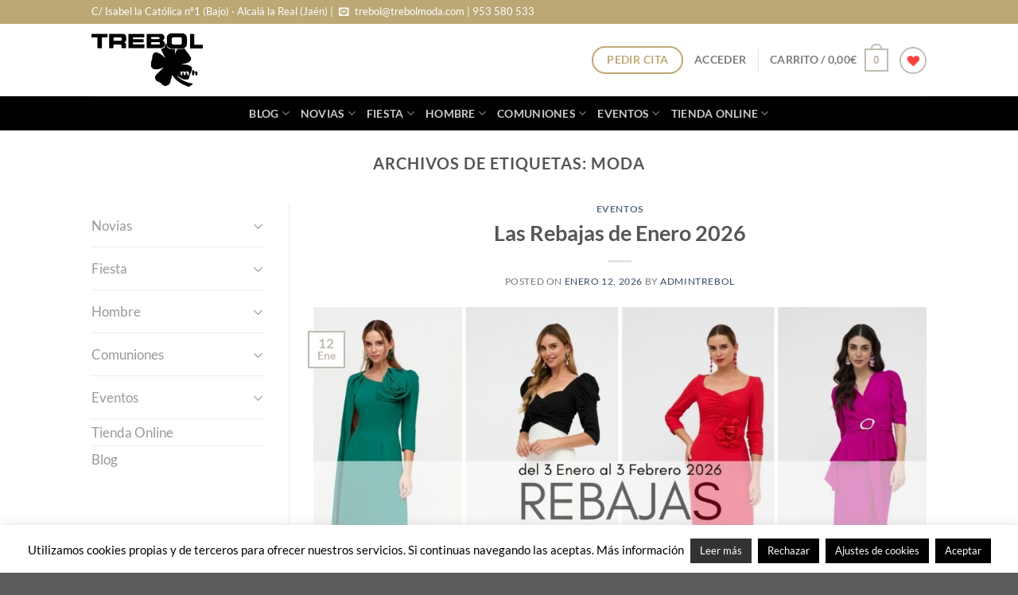

--- FILE ---
content_type: text/html; charset=UTF-8
request_url: https://www.trebolmoda.com/tag/moda/
body_size: 38018
content:
<!DOCTYPE html>
<html lang="es" class="loading-site no-js">
<head>
	<meta charset="UTF-8" />
	<link rel="profile" href="http://gmpg.org/xfn/11" />
	<link rel="pingback" href="https://www.trebolmoda.com/xmlrpc.php" />

	<script>(function(html){html.className = html.className.replace(/\bno-js\b/,'js')})(document.documentElement);</script>
<meta name='robots' content='index, follow, max-image-preview:large, max-snippet:-1, max-video-preview:-1' />
	<style>img:is([sizes="auto" i], [sizes^="auto," i]) { contain-intrinsic-size: 3000px 1500px }</style>
	<meta name="viewport" content="width=device-width, initial-scale=1" />
	<!-- This site is optimized with the Yoast SEO plugin v23.6 - https://yoast.com/wordpress/plugins/seo/ -->
	<title>moda Archivos - Trebol Moda</title>
	<link rel="canonical" href="https://www.trebolmoda.com/tag/moda/" />
	<link rel="next" href="https://www.trebolmoda.com/tag/moda/page/2/" />
	<meta property="og:locale" content="es_ES" />
	<meta property="og:type" content="article" />
	<meta property="og:title" content="moda Archivos - Trebol Moda" />
	<meta property="og:url" content="https://www.trebolmoda.com/tag/moda/" />
	<meta property="og:site_name" content="Trebol Moda" />
	<script type="application/ld+json" class="yoast-schema-graph">{"@context":"https://schema.org","@graph":[{"@type":"CollectionPage","@id":"https://www.trebolmoda.com/tag/moda/","url":"https://www.trebolmoda.com/tag/moda/","name":"moda Archivos - Trebol Moda","isPartOf":{"@id":"https://www.trebolmoda.com/#website"},"primaryImageOfPage":{"@id":"https://www.trebolmoda.com/tag/moda/#primaryimage"},"image":{"@id":"https://www.trebolmoda.com/tag/moda/#primaryimage"},"thumbnailUrl":"https://www.trebolmoda.com/wp-content/uploads/2025/12/rebajas26-1.jpg","breadcrumb":{"@id":"https://www.trebolmoda.com/tag/moda/#breadcrumb"},"inLanguage":"es"},{"@type":"ImageObject","inLanguage":"es","@id":"https://www.trebolmoda.com/tag/moda/#primaryimage","url":"https://www.trebolmoda.com/wp-content/uploads/2025/12/rebajas26-1.jpg","contentUrl":"https://www.trebolmoda.com/wp-content/uploads/2025/12/rebajas26-1.jpg","width":1640,"height":924},{"@type":"BreadcrumbList","@id":"https://www.trebolmoda.com/tag/moda/#breadcrumb","itemListElement":[{"@type":"ListItem","position":1,"name":"Portada","item":"https://www.trebolmoda.com/"},{"@type":"ListItem","position":2,"name":"moda"}]},{"@type":"WebSite","@id":"https://www.trebolmoda.com/#website","url":"https://www.trebolmoda.com/","name":"Trebol Moda","description":"La moda está en el Trebol","publisher":{"@id":"https://www.trebolmoda.com/#organization"},"potentialAction":[{"@type":"SearchAction","target":{"@type":"EntryPoint","urlTemplate":"https://www.trebolmoda.com/?s={search_term_string}"},"query-input":{"@type":"PropertyValueSpecification","valueRequired":true,"valueName":"search_term_string"}}],"inLanguage":"es"},{"@type":"Organization","@id":"https://www.trebolmoda.com/#organization","name":"TREBOL MODA","url":"https://www.trebolmoda.com/","logo":{"@type":"ImageObject","inLanguage":"es","@id":"https://www.trebolmoda.com/#/schema/logo/image/","url":"https://www.trebolmoda.com/wp-content/uploads/2016/01/logo-5-hojas.png","contentUrl":"https://www.trebolmoda.com/wp-content/uploads/2016/01/logo-5-hojas.png","width":300,"height":70,"caption":"TREBOL MODA"},"image":{"@id":"https://www.trebolmoda.com/#/schema/logo/image/"}}]}</script>
	<!-- / Yoast SEO plugin. -->


<link rel='dns-prefetch' href='//cdn.jsdelivr.net' />
<link rel='dns-prefetch' href='//www.googletagmanager.com' />
<link rel='prefetch' href='https://www.trebolmoda.com/wp-content/themes/flatsome3/assets/js/flatsome.js?ver=8e60d746741250b4dd4e' />
<link rel='prefetch' href='https://www.trebolmoda.com/wp-content/themes/flatsome3/assets/js/chunk.slider.js?ver=3.19.6' />
<link rel='prefetch' href='https://www.trebolmoda.com/wp-content/themes/flatsome3/assets/js/chunk.popups.js?ver=3.19.6' />
<link rel='prefetch' href='https://www.trebolmoda.com/wp-content/themes/flatsome3/assets/js/chunk.tooltips.js?ver=3.19.6' />
<link rel='prefetch' href='https://www.trebolmoda.com/wp-content/themes/flatsome3/assets/js/woocommerce.js?ver=dd6035ce106022a74757' />
<link rel="alternate" type="application/rss+xml" title="Trebol Moda &raquo; Feed" href="https://www.trebolmoda.com/feed/" />
<link rel="alternate" type="application/rss+xml" title="Trebol Moda &raquo; Feed de los comentarios" href="https://www.trebolmoda.com/comments/feed/" />
<link rel="alternate" type="application/rss+xml" title="Trebol Moda &raquo; Etiqueta moda del feed" href="https://www.trebolmoda.com/tag/moda/feed/" />
<script type="text/javascript">
/* <![CDATA[ */
window._wpemojiSettings = {"baseUrl":"https:\/\/s.w.org\/images\/core\/emoji\/16.0.1\/72x72\/","ext":".png","svgUrl":"https:\/\/s.w.org\/images\/core\/emoji\/16.0.1\/svg\/","svgExt":".svg","source":{"concatemoji":"https:\/\/www.trebolmoda.com\/wp-includes\/js\/wp-emoji-release.min.js?ver=7c198853b5b01d041b2d28cf066274a5"}};
/*! This file is auto-generated */
!function(s,n){var o,i,e;function c(e){try{var t={supportTests:e,timestamp:(new Date).valueOf()};sessionStorage.setItem(o,JSON.stringify(t))}catch(e){}}function p(e,t,n){e.clearRect(0,0,e.canvas.width,e.canvas.height),e.fillText(t,0,0);var t=new Uint32Array(e.getImageData(0,0,e.canvas.width,e.canvas.height).data),a=(e.clearRect(0,0,e.canvas.width,e.canvas.height),e.fillText(n,0,0),new Uint32Array(e.getImageData(0,0,e.canvas.width,e.canvas.height).data));return t.every(function(e,t){return e===a[t]})}function u(e,t){e.clearRect(0,0,e.canvas.width,e.canvas.height),e.fillText(t,0,0);for(var n=e.getImageData(16,16,1,1),a=0;a<n.data.length;a++)if(0!==n.data[a])return!1;return!0}function f(e,t,n,a){switch(t){case"flag":return n(e,"\ud83c\udff3\ufe0f\u200d\u26a7\ufe0f","\ud83c\udff3\ufe0f\u200b\u26a7\ufe0f")?!1:!n(e,"\ud83c\udde8\ud83c\uddf6","\ud83c\udde8\u200b\ud83c\uddf6")&&!n(e,"\ud83c\udff4\udb40\udc67\udb40\udc62\udb40\udc65\udb40\udc6e\udb40\udc67\udb40\udc7f","\ud83c\udff4\u200b\udb40\udc67\u200b\udb40\udc62\u200b\udb40\udc65\u200b\udb40\udc6e\u200b\udb40\udc67\u200b\udb40\udc7f");case"emoji":return!a(e,"\ud83e\udedf")}return!1}function g(e,t,n,a){var r="undefined"!=typeof WorkerGlobalScope&&self instanceof WorkerGlobalScope?new OffscreenCanvas(300,150):s.createElement("canvas"),o=r.getContext("2d",{willReadFrequently:!0}),i=(o.textBaseline="top",o.font="600 32px Arial",{});return e.forEach(function(e){i[e]=t(o,e,n,a)}),i}function t(e){var t=s.createElement("script");t.src=e,t.defer=!0,s.head.appendChild(t)}"undefined"!=typeof Promise&&(o="wpEmojiSettingsSupports",i=["flag","emoji"],n.supports={everything:!0,everythingExceptFlag:!0},e=new Promise(function(e){s.addEventListener("DOMContentLoaded",e,{once:!0})}),new Promise(function(t){var n=function(){try{var e=JSON.parse(sessionStorage.getItem(o));if("object"==typeof e&&"number"==typeof e.timestamp&&(new Date).valueOf()<e.timestamp+604800&&"object"==typeof e.supportTests)return e.supportTests}catch(e){}return null}();if(!n){if("undefined"!=typeof Worker&&"undefined"!=typeof OffscreenCanvas&&"undefined"!=typeof URL&&URL.createObjectURL&&"undefined"!=typeof Blob)try{var e="postMessage("+g.toString()+"("+[JSON.stringify(i),f.toString(),p.toString(),u.toString()].join(",")+"));",a=new Blob([e],{type:"text/javascript"}),r=new Worker(URL.createObjectURL(a),{name:"wpTestEmojiSupports"});return void(r.onmessage=function(e){c(n=e.data),r.terminate(),t(n)})}catch(e){}c(n=g(i,f,p,u))}t(n)}).then(function(e){for(var t in e)n.supports[t]=e[t],n.supports.everything=n.supports.everything&&n.supports[t],"flag"!==t&&(n.supports.everythingExceptFlag=n.supports.everythingExceptFlag&&n.supports[t]);n.supports.everythingExceptFlag=n.supports.everythingExceptFlag&&!n.supports.flag,n.DOMReady=!1,n.readyCallback=function(){n.DOMReady=!0}}).then(function(){return e}).then(function(){var e;n.supports.everything||(n.readyCallback(),(e=n.source||{}).concatemoji?t(e.concatemoji):e.wpemoji&&e.twemoji&&(t(e.twemoji),t(e.wpemoji)))}))}((window,document),window._wpemojiSettings);
/* ]]> */
</script>
<link rel='stylesheet' id='sbi_styles-css' href='https://www.trebolmoda.com/wp-content/plugins/instagram-feed/css/sbi-styles.min.css?ver=6.5.1' type='text/css' media='all' />
<style id='wp-emoji-styles-inline-css' type='text/css'>

	img.wp-smiley, img.emoji {
		display: inline !important;
		border: none !important;
		box-shadow: none !important;
		height: 1em !important;
		width: 1em !important;
		margin: 0 0.07em !important;
		vertical-align: -0.1em !important;
		background: none !important;
		padding: 0 !important;
	}
</style>
<style id='wp-block-library-inline-css' type='text/css'>
:root{--wp-admin-theme-color:#007cba;--wp-admin-theme-color--rgb:0,124,186;--wp-admin-theme-color-darker-10:#006ba1;--wp-admin-theme-color-darker-10--rgb:0,107,161;--wp-admin-theme-color-darker-20:#005a87;--wp-admin-theme-color-darker-20--rgb:0,90,135;--wp-admin-border-width-focus:2px;--wp-block-synced-color:#7a00df;--wp-block-synced-color--rgb:122,0,223;--wp-bound-block-color:var(--wp-block-synced-color)}@media (min-resolution:192dpi){:root{--wp-admin-border-width-focus:1.5px}}.wp-element-button{cursor:pointer}:root{--wp--preset--font-size--normal:16px;--wp--preset--font-size--huge:42px}:root .has-very-light-gray-background-color{background-color:#eee}:root .has-very-dark-gray-background-color{background-color:#313131}:root .has-very-light-gray-color{color:#eee}:root .has-very-dark-gray-color{color:#313131}:root .has-vivid-green-cyan-to-vivid-cyan-blue-gradient-background{background:linear-gradient(135deg,#00d084,#0693e3)}:root .has-purple-crush-gradient-background{background:linear-gradient(135deg,#34e2e4,#4721fb 50%,#ab1dfe)}:root .has-hazy-dawn-gradient-background{background:linear-gradient(135deg,#faaca8,#dad0ec)}:root .has-subdued-olive-gradient-background{background:linear-gradient(135deg,#fafae1,#67a671)}:root .has-atomic-cream-gradient-background{background:linear-gradient(135deg,#fdd79a,#004a59)}:root .has-nightshade-gradient-background{background:linear-gradient(135deg,#330968,#31cdcf)}:root .has-midnight-gradient-background{background:linear-gradient(135deg,#020381,#2874fc)}.has-regular-font-size{font-size:1em}.has-larger-font-size{font-size:2.625em}.has-normal-font-size{font-size:var(--wp--preset--font-size--normal)}.has-huge-font-size{font-size:var(--wp--preset--font-size--huge)}.has-text-align-center{text-align:center}.has-text-align-left{text-align:left}.has-text-align-right{text-align:right}#end-resizable-editor-section{display:none}.aligncenter{clear:both}.items-justified-left{justify-content:flex-start}.items-justified-center{justify-content:center}.items-justified-right{justify-content:flex-end}.items-justified-space-between{justify-content:space-between}.screen-reader-text{border:0;clip-path:inset(50%);height:1px;margin:-1px;overflow:hidden;padding:0;position:absolute;width:1px;word-wrap:normal!important}.screen-reader-text:focus{background-color:#ddd;clip-path:none;color:#444;display:block;font-size:1em;height:auto;left:5px;line-height:normal;padding:15px 23px 14px;text-decoration:none;top:5px;width:auto;z-index:100000}html :where(.has-border-color){border-style:solid}html :where([style*=border-top-color]){border-top-style:solid}html :where([style*=border-right-color]){border-right-style:solid}html :where([style*=border-bottom-color]){border-bottom-style:solid}html :where([style*=border-left-color]){border-left-style:solid}html :where([style*=border-width]){border-style:solid}html :where([style*=border-top-width]){border-top-style:solid}html :where([style*=border-right-width]){border-right-style:solid}html :where([style*=border-bottom-width]){border-bottom-style:solid}html :where([style*=border-left-width]){border-left-style:solid}html :where(img[class*=wp-image-]){height:auto;max-width:100%}:where(figure){margin:0 0 1em}html :where(.is-position-sticky){--wp-admin--admin-bar--position-offset:var(--wp-admin--admin-bar--height,0px)}@media screen and (max-width:600px){html :where(.is-position-sticky){--wp-admin--admin-bar--position-offset:0px}}
</style>
<link rel='stylesheet' id='cpsh-shortcodes-css' href='https://www.trebolmoda.com/wp-content/plugins/column-shortcodes//assets/css/shortcodes.css?ver=1.0.1' type='text/css' media='all' />
<link rel='stylesheet' id='contact-form-7-css' href='https://www.trebolmoda.com/wp-content/plugins/contact-form-7/includes/css/styles.css?ver=5.9.8' type='text/css' media='all' />
<link rel='stylesheet' id='cookie-law-info-css' href='https://www.trebolmoda.com/wp-content/plugins/cookie-law-info/legacy/public/css/cookie-law-info-public.css?ver=3.3.5' type='text/css' media='all' />
<link rel='stylesheet' id='cookie-law-info-gdpr-css' href='https://www.trebolmoda.com/wp-content/plugins/cookie-law-info/legacy/public/css/cookie-law-info-gdpr.css?ver=3.3.5' type='text/css' media='all' />
<link rel='stylesheet' id='email-subscribers-css' href='https://www.trebolmoda.com/wp-content/plugins/email-subscribers/lite/public/css/email-subscribers-public.css?ver=5.7.35' type='text/css' media='all' />
<link rel='stylesheet' id='woof-css' href='https://www.trebolmoda.com/wp-content/plugins/woocommerce-products-filter/css/front.css?ver=1.3.6.3' type='text/css' media='all' />
<style id='woof-inline-css' type='text/css'>

.woof_products_top_panel li span, .woof_products_top_panel2 li span{background: url(https://www.trebolmoda.com/wp-content/plugins/woocommerce-products-filter/img/delete.png);background-size: 14px 14px;background-repeat: no-repeat;background-position: right;}
.woof_edit_view{
                    display: none;
                }

</style>
<link rel='stylesheet' id='chosen-drop-down-css' href='https://www.trebolmoda.com/wp-content/plugins/woocommerce-products-filter/js/chosen/chosen.min.css?ver=1.3.6.3' type='text/css' media='all' />
<link rel='stylesheet' id='woof_by_author_html_items-css' href='https://www.trebolmoda.com/wp-content/plugins/woocommerce-products-filter/ext/by_author/css/by_author.css?ver=1.3.6.3' type='text/css' media='all' />
<link rel='stylesheet' id='woof_by_instock_html_items-css' href='https://www.trebolmoda.com/wp-content/plugins/woocommerce-products-filter/ext/by_instock/css/by_instock.css?ver=1.3.6.3' type='text/css' media='all' />
<link rel='stylesheet' id='woof_by_onsales_html_items-css' href='https://www.trebolmoda.com/wp-content/plugins/woocommerce-products-filter/ext/by_onsales/css/by_onsales.css?ver=1.3.6.3' type='text/css' media='all' />
<link rel='stylesheet' id='woof_by_text_html_items-css' href='https://www.trebolmoda.com/wp-content/plugins/woocommerce-products-filter/ext/by_text/assets/css/front.css?ver=1.3.6.3' type='text/css' media='all' />
<link rel='stylesheet' id='woof_label_html_items-css' href='https://www.trebolmoda.com/wp-content/plugins/woocommerce-products-filter/ext/label/css/html_types/label.css?ver=1.3.6.3' type='text/css' media='all' />
<link rel='stylesheet' id='woof_select_radio_check_html_items-css' href='https://www.trebolmoda.com/wp-content/plugins/woocommerce-products-filter/ext/select_radio_check/css/html_types/select_radio_check.css?ver=1.3.6.3' type='text/css' media='all' />
<link rel='stylesheet' id='woof_sd_html_items_checkbox-css' href='https://www.trebolmoda.com/wp-content/plugins/woocommerce-products-filter/ext/smart_designer/css/elements/checkbox.css?ver=1.3.6.3' type='text/css' media='all' />
<link rel='stylesheet' id='woof_sd_html_items_radio-css' href='https://www.trebolmoda.com/wp-content/plugins/woocommerce-products-filter/ext/smart_designer/css/elements/radio.css?ver=1.3.6.3' type='text/css' media='all' />
<link rel='stylesheet' id='woof_sd_html_items_switcher-css' href='https://www.trebolmoda.com/wp-content/plugins/woocommerce-products-filter/ext/smart_designer/css/elements/switcher.css?ver=1.3.6.3' type='text/css' media='all' />
<link rel='stylesheet' id='woof_sd_html_items_color-css' href='https://www.trebolmoda.com/wp-content/plugins/woocommerce-products-filter/ext/smart_designer/css/elements/color.css?ver=1.3.6.3' type='text/css' media='all' />
<link rel='stylesheet' id='woof_sd_html_items_tooltip-css' href='https://www.trebolmoda.com/wp-content/plugins/woocommerce-products-filter/ext/smart_designer/css/tooltip.css?ver=1.3.6.3' type='text/css' media='all' />
<link rel='stylesheet' id='woof_sd_html_items_front-css' href='https://www.trebolmoda.com/wp-content/plugins/woocommerce-products-filter/ext/smart_designer/css/front.css?ver=1.3.6.3' type='text/css' media='all' />
<link rel='stylesheet' id='woof-switcher23-css' href='https://www.trebolmoda.com/wp-content/plugins/woocommerce-products-filter/css/switcher.css?ver=1.3.6.3' type='text/css' media='all' />
<style id='woocommerce-inline-inline-css' type='text/css'>
.woocommerce form .form-row .required { visibility: visible; }
</style>
<link rel='stylesheet' id='wt-woocommerce-related-products-css' href='https://www.trebolmoda.com/wp-content/plugins/wt-woocommerce-related-products/public/css/custom-related-products-public.css?ver=1.5.8' type='text/css' media='all' />
<link rel='stylesheet' id='carousel-css-css' href='https://www.trebolmoda.com/wp-content/plugins/wt-woocommerce-related-products/public/css/owl.carousel.min.css?ver=1.5.8' type='text/css' media='all' />
<link rel='stylesheet' id='carousel-theme-css-css' href='https://www.trebolmoda.com/wp-content/plugins/wt-woocommerce-related-products/public/css/owl.theme.default.min.css?ver=1.5.8' type='text/css' media='all' />
<link rel='stylesheet' id='wishlist-webtoffee-css' href='https://www.trebolmoda.com/wp-content/plugins/wt-woocommerce-wishlist/public/css/wishlist-webtoffee-public.css?ver=2.1.5' type='text/css' media='all' />
<link rel='stylesheet' id='yith-wcan-shortcodes-css' href='https://www.trebolmoda.com/wp-content/plugins/yith-woocommerce-ajax-navigation/assets/css/shortcodes.css?ver=5.9.0' type='text/css' media='all' />
<style id='yith-wcan-shortcodes-inline-css' type='text/css'>
:root{
	--yith-wcan-filters_colors_titles: #434343;
	--yith-wcan-filters_colors_background: #FFFFFF;
	--yith-wcan-filters_colors_accent: #A7144C;
	--yith-wcan-filters_colors_accent_r: 167;
	--yith-wcan-filters_colors_accent_g: 20;
	--yith-wcan-filters_colors_accent_b: 76;
	--yith-wcan-color_swatches_border_radius: 100%;
	--yith-wcan-color_swatches_size: 30px;
	--yith-wcan-labels_style_background: #FFFFFF;
	--yith-wcan-labels_style_background_hover: #A7144C;
	--yith-wcan-labels_style_background_active: #A7144C;
	--yith-wcan-labels_style_text: #434343;
	--yith-wcan-labels_style_text_hover: #FFFFFF;
	--yith-wcan-labels_style_text_active: #FFFFFF;
	--yith-wcan-anchors_style_text: #434343;
	--yith-wcan-anchors_style_text_hover: #A7144C;
	--yith-wcan-anchors_style_text_active: #A7144C;
}
</style>
<link rel='stylesheet' id='brands-styles-css' href='https://www.trebolmoda.com/wp-content/plugins/woocommerce/assets/css/brands.css?ver=10.2.3' type='text/css' media='all' />
<link rel='stylesheet' id='nuevaPortada-css' href='https://www.trebolmoda.com/wp-content/themes/flatsome3-child/css/nuevaPortada2.css?ver=7c198853b5b01d041b2d28cf066274a5' type='text/css' media='all' />
<link rel='stylesheet' id='nuevaPortada3-css' href='https://www.trebolmoda.com/wp-content/themes/flatsome3-child/css/nuevaPortada3.css?ver=4' type='text/css' media='all' />
<link rel='stylesheet' id='tiktok-css' href='https://www.trebolmoda.com/wp-content/themes/flatsome3-child/css/tiktok.css?ver=7c198853b5b01d041b2d28cf066274a5' type='text/css' media='all' />
<link rel='stylesheet' id='slick-css-css' href='https://cdn.jsdelivr.net/npm/slick-carousel@1.8.1/slick/slick.css?ver=7c198853b5b01d041b2d28cf066274a5' type='text/css' media='all' />
<link rel='stylesheet' id='slick-theme-css-css' href='https://cdn.jsdelivr.net/npm/slick-carousel@1.8.1/slick/slick-theme.css?ver=7c198853b5b01d041b2d28cf066274a5' type='text/css' media='all' />
<link rel='stylesheet' id='flatsome-main-css' href='https://www.trebolmoda.com/wp-content/themes/flatsome3/assets/css/flatsome.css?ver=3.19.6' type='text/css' media='all' />
<style id='flatsome-main-inline-css' type='text/css'>
@font-face {
				font-family: "fl-icons";
				font-display: block;
				src: url(https://www.trebolmoda.com/wp-content/themes/flatsome3/assets/css/icons/fl-icons.eot?v=3.19.6);
				src:
					url(https://www.trebolmoda.com/wp-content/themes/flatsome3/assets/css/icons/fl-icons.eot#iefix?v=3.19.6) format("embedded-opentype"),
					url(https://www.trebolmoda.com/wp-content/themes/flatsome3/assets/css/icons/fl-icons.woff2?v=3.19.6) format("woff2"),
					url(https://www.trebolmoda.com/wp-content/themes/flatsome3/assets/css/icons/fl-icons.ttf?v=3.19.6) format("truetype"),
					url(https://www.trebolmoda.com/wp-content/themes/flatsome3/assets/css/icons/fl-icons.woff?v=3.19.6) format("woff"),
					url(https://www.trebolmoda.com/wp-content/themes/flatsome3/assets/css/icons/fl-icons.svg?v=3.19.6#fl-icons) format("svg");
			}
</style>
<link rel='stylesheet' id='flatsome-shop-css' href='https://www.trebolmoda.com/wp-content/themes/flatsome3/assets/css/flatsome-shop.css?ver=3.19.6' type='text/css' media='all' />
<link rel='stylesheet' id='flatsome-style-css' href='https://www.trebolmoda.com/wp-content/themes/flatsome3-child/style.css?ver=3.0.2' type='text/css' media='all' />
<script type="text/javascript" id="woof-husky-js-extra">
/* <![CDATA[ */
var woof_husky_txt = {"ajax_url":"https:\/\/www.trebolmoda.com\/wp-admin\/admin-ajax.php","plugin_uri":"https:\/\/www.trebolmoda.com\/wp-content\/plugins\/woocommerce-products-filter\/ext\/by_text\/","loader":"https:\/\/www.trebolmoda.com\/wp-content\/plugins\/woocommerce-products-filter\/ext\/by_text\/assets\/img\/ajax-loader.gif","not_found":"Nothing found!","prev":"Prev","next":"Siguiente","site_link":"https:\/\/www.trebolmoda.com","default_data":{"placeholder":"","behavior":"title","search_by_full_word":0,"autocomplete":1,"how_to_open_links":0,"taxonomy_compatibility":0,"sku_compatibility":0,"custom_fields":"","search_desc_variant":0,"view_text_length":10,"min_symbols":3,"max_posts":10,"image":"","notes_for_customer":"","template":"default","max_open_height":300,"page":0}};
/* ]]> */
</script>
<script type="text/javascript" src="https://www.trebolmoda.com/wp-content/plugins/woocommerce-products-filter/ext/by_text/assets/js/husky.js?ver=1.3.6.3" id="woof-husky-js"></script>
<script type="text/javascript" src="https://www.trebolmoda.com/wp-includes/js/jquery/jquery.min.js?ver=3.7.1" id="jquery-core-js"></script>
<script type="text/javascript" src="https://www.trebolmoda.com/wp-includes/js/jquery/jquery-migrate.min.js?ver=3.4.1" id="jquery-migrate-js"></script>
<script type="text/javascript" id="cookie-law-info-js-extra">
/* <![CDATA[ */
var Cli_Data = {"nn_cookie_ids":["cookielawinfo-checkbox-functional","cookielawinfo-checkbox-performance","cookielawinfo-checkbox-analytics","cookielawinfo-checkbox-advertisement","cookielawinfo-checkbox-others","ak_bmsc","PHPSESSID","YSC","VISITOR_INFO1_LIVE","yt-remote-device-id","yt.innertube::requests","yt-remote-connected-devices","yt.innertube::nextId","_ga_*","_ga","_fbp","CONSENT","vuid","cookielawinfo-checkbox-necessary","cookielawinfo-checkbox-non-necessary"],"cookielist":[],"non_necessary_cookies":{"necessary":["ak_bmsc","PHPSESSID"],"analytics":["_ga_*","_ga","_fbp","CONSENT","vuid"],"advertisement":["YSC","VISITOR_INFO1_LIVE","yt-remote-device-id","yt.innertube::requests","yt-remote-connected-devices","yt.innertube::nextId"]},"ccpaEnabled":"","ccpaRegionBased":"","ccpaBarEnabled":"","strictlyEnabled":["necessary","obligatoire"],"ccpaType":"gdpr","js_blocking":"1","custom_integration":"","triggerDomRefresh":"","secure_cookies":""};
var cli_cookiebar_settings = {"animate_speed_hide":"500","animate_speed_show":"500","background":"#fff","border":"#444","border_on":"","button_1_button_colour":"#000","button_1_button_hover":"#000000","button_1_link_colour":"#fff","button_1_as_button":"1","button_1_new_win":"","button_2_button_colour":"#333","button_2_button_hover":"#292929","button_2_link_colour":"#ffffff","button_2_as_button":"1","button_2_hidebar":"","button_3_button_colour":"#000","button_3_button_hover":"#000000","button_3_link_colour":"#fff","button_3_as_button":"1","button_3_new_win":"","button_4_button_colour":"#000","button_4_button_hover":"#000000","button_4_link_colour":"#ffffff","button_4_as_button":"1","button_7_button_colour":"#61a229","button_7_button_hover":"#4e8221","button_7_link_colour":"#fff","button_7_as_button":"1","button_7_new_win":"","font_family":"inherit","header_fix":"","notify_animate_hide":"","notify_animate_show":"","notify_div_id":"#cookie-law-info-bar","notify_position_horizontal":"right","notify_position_vertical":"bottom","scroll_close":"","scroll_close_reload":"","accept_close_reload":"","reject_close_reload":"","showagain_tab":"1","showagain_background":"#fff","showagain_border":"#000","showagain_div_id":"#cookie-law-info-again","showagain_x_position":"100px","text":"#000","show_once_yn":"","show_once":"10000","logging_on":"","as_popup":"","popup_overlay":"1","bar_heading_text":"","cookie_bar_as":"banner","popup_showagain_position":"bottom-right","widget_position":"left"};
var log_object = {"ajax_url":"https:\/\/www.trebolmoda.com\/wp-admin\/admin-ajax.php"};
/* ]]> */
</script>
<script type="text/javascript" src="https://www.trebolmoda.com/wp-content/plugins/cookie-law-info/legacy/public/js/cookie-law-info-public.js?ver=3.3.5" id="cookie-law-info-js"></script>
<script type="text/javascript" src="https://www.trebolmoda.com/wp-content/plugins/woocommerce/assets/js/jquery-blockui/jquery.blockUI.min.js?ver=2.7.0-wc.10.2.3" id="jquery-blockui-js" data-wp-strategy="defer"></script>
<script type="text/javascript" src="https://www.trebolmoda.com/wp-content/plugins/woocommerce/assets/js/js-cookie/js.cookie.min.js?ver=2.1.4-wc.10.2.3" id="js-cookie-js" data-wp-strategy="defer"></script>
<script type="text/javascript" src="https://www.trebolmoda.com/wp-content/plugins/wt-woocommerce-related-products/public/js/wt_owl_carousel.js?ver=1.5.8" id="wt-owl-js-js"></script>
<script type="text/javascript" id="wishlist-webtoffee-js-extra">
/* <![CDATA[ */
var webtoffee_wishlist_ajax_add = {"add_to_wishlist":"https:\/\/www.trebolmoda.com\/wp-admin\/admin-ajax.php","wt_nonce":"ec41781bad","wishlist_loader":"https:\/\/www.trebolmoda.com\/wp-content\/plugins\/wt-woocommerce-wishlist\/public\/images\/wt-loader.svg","wishlist_favourite":"https:\/\/www.trebolmoda.com\/wp-content\/plugins\/wt-woocommerce-wishlist\/public\/images\/favourite.svg"};
var webtoffee_wishlist_ajax_myaccount_bulk_add_to_cart = {"myaccount_bulk_add_to_cart":"https:\/\/www.trebolmoda.com\/wp-admin\/admin-ajax.php","wt_nonce":"2e66ca4621"};
var webtoffee_wishlist_ajax_single_add_to_cart = {"single_add_to_cart":"https:\/\/www.trebolmoda.com\/wp-admin\/admin-ajax.php","wt_nonce":"03afc7e849"};
/* ]]> */
</script>
<script type="text/javascript" src="https://www.trebolmoda.com/wp-content/plugins/wt-woocommerce-wishlist/public/js/wishlist-webtoffee-public.js?ver=2.1.5" id="wishlist-webtoffee-js"></script>

<!-- Fragmento de código de la etiqueta de Google (gtag.js) añadida por Site Kit -->

<!-- Fragmento de código de Google Analytics añadido por Site Kit -->
<script type="text/javascript" src="https://www.googletagmanager.com/gtag/js?id=GT-WR4LDLN" id="google_gtagjs-js" async></script>
<script type="text/javascript" id="google_gtagjs-js-after">
/* <![CDATA[ */
window.dataLayer = window.dataLayer || [];function gtag(){dataLayer.push(arguments);}
gtag("set","linker",{"domains":["www.trebolmoda.com"]});
gtag("js", new Date());
gtag("set", "developer_id.dZTNiMT", true);
gtag("config", "GT-WR4LDLN");
/* ]]> */
</script>

<!-- Finalizar fragmento de código de la etiqueta de Google (gtags.js) añadida por Site Kit -->
<link rel="https://api.w.org/" href="https://www.trebolmoda.com/wp-json/" /><link rel="alternate" title="JSON" type="application/json" href="https://www.trebolmoda.com/wp-json/wp/v2/tags/148" /><link rel="EditURI" type="application/rsd+xml" title="RSD" href="https://www.trebolmoda.com/xmlrpc.php?rsd" />

<meta name="generator" content="Site Kit by Google 1.137.0" /><!-- Analytics by WP Statistics v14.10.2 - https://wp-statistics.com/ -->
<meta name="facebook-domain-verification" content="ao0q7vgmtntkdxi8enz0br9etvnzuz" />	<noscript><style>.woocommerce-product-gallery{ opacity: 1 !important; }</style></noscript>
				<script  type="text/javascript">
				!function(f,b,e,v,n,t,s){if(f.fbq)return;n=f.fbq=function(){n.callMethod?
					n.callMethod.apply(n,arguments):n.queue.push(arguments)};if(!f._fbq)f._fbq=n;
					n.push=n;n.loaded=!0;n.version='2.0';n.queue=[];t=b.createElement(e);t.async=!0;
					t.src=v;s=b.getElementsByTagName(e)[0];s.parentNode.insertBefore(t,s)}(window,
					document,'script','https://connect.facebook.net/en_US/fbevents.js');
			</script>
			<!-- WooCommerce Facebook Integration Begin -->
			<script  type="text/javascript">

				fbq('init', '2316764678490182', {}, {
    "agent": "woocommerce_0-10.2.3-3.5.8"
});

				document.addEventListener( 'DOMContentLoaded', function() {
					// Insert placeholder for events injected when a product is added to the cart through AJAX.
					document.body.insertAdjacentHTML( 'beforeend', '<div class=\"wc-facebook-pixel-event-placeholder\"></div>' );
				}, false );

			</script>
			<!-- WooCommerce Facebook Integration End -->
			<link rel="icon" href="https://www.trebolmoda.com/wp-content/uploads/2016/01/cropped-favicon-5-hojas-32x32.png?v=1687969742" sizes="32x32" />
<link rel="icon" href="https://www.trebolmoda.com/wp-content/uploads/2016/01/cropped-favicon-5-hojas-192x192.png?v=1687969742" sizes="192x192" />
<link rel="apple-touch-icon" href="https://www.trebolmoda.com/wp-content/uploads/2016/01/cropped-favicon-5-hojas-180x180.png?v=1687969742" />
<meta name="msapplication-TileImage" content="https://www.trebolmoda.com/wp-content/uploads/2016/01/cropped-favicon-5-hojas-270x270.png?v=1687969742" />
<style id="custom-css" type="text/css">:root {--primary-color: #c1bbb2;--fs-color-primary: #c1bbb2;--fs-color-secondary: #beaa77;--fs-color-success: #7a9c59;--fs-color-alert: #b20000;--fs-experimental-link-color: #334862;--fs-experimental-link-color-hover: #111;}.tooltipster-base {--tooltip-color: #fff;--tooltip-bg-color: #000;}.off-canvas-right .mfp-content, .off-canvas-left .mfp-content {--drawer-width: 300px;}.off-canvas .mfp-content.off-canvas-cart {--drawer-width: 360px;}.header-main{height: 91px}#logo img{max-height: 91px}#logo{width:166px;}#logo img{padding:12px 0;}.header-bottom{min-height: 43px}.header-top{min-height: 30px}.transparent .header-main{height: 30px}.transparent #logo img{max-height: 30px}.has-transparent + .page-title:first-of-type,.has-transparent + #main > .page-title,.has-transparent + #main > div > .page-title,.has-transparent + #main .page-header-wrapper:first-of-type .page-title{padding-top: 110px;}.header.show-on-scroll,.stuck .header-main{height:70px!important}.stuck #logo img{max-height: 70px!important}.header-bg-color {background-color: rgba(255,255,255,0.9)}.header-bottom {background-color: #000000}.top-bar-nav > li > a{line-height: 16px }.stuck .header-main .nav > li > a{line-height: 50px }.header-bottom-nav > li > a{line-height: 16px }@media (max-width: 549px) {.header-main{height: 70px}#logo img{max-height: 70px}}.header-top{background-color:#bba875!important;}body{font-size: 106%;}body{font-family: Lato, sans-serif;}body {font-weight: 400;font-style: normal;}.nav > li > a {font-family: Lato, sans-serif;}.mobile-sidebar-levels-2 .nav > li > ul > li > a {font-family: Lato, sans-serif;}.nav > li > a,.mobile-sidebar-levels-2 .nav > li > ul > li > a {font-weight: 700;font-style: normal;}h1,h2,h3,h4,h5,h6,.heading-font, .off-canvas-center .nav-sidebar.nav-vertical > li > a{font-family: Lato, sans-serif;}h1,h2,h3,h4,h5,h6,.heading-font,.banner h1,.banner h2 {font-weight: 700;font-style: normal;}.alt-font{font-family: "Dancing Script", sans-serif;}.alt-font {font-weight: 400!important;font-style: normal!important;}@media screen and (min-width: 550px){.products .box-vertical .box-image{min-width: 720px!important;width: 720px!important;}}.footer-1{background-color: #eaeaea}.footer-2{background-color: #bba875}.nav-vertical-fly-out > li + li {border-top-width: 1px; border-top-style: solid;}/* Custom CSS */.wt-cli-manage-consent-link {cursor: pointer;}#footer {background-color: white;}.label-new.menu-item > a:after{content:"Nuevo";}.label-hot.menu-item > a:after{content:"Caliente";}.label-sale.menu-item > a:after{content:"Oferta";}.label-popular.menu-item > a:after{content:"Populares";}</style><style id="kirki-inline-styles">/* latin-ext */
@font-face {
  font-family: 'Lato';
  font-style: normal;
  font-weight: 400;
  font-display: swap;
  src: url(https://www.trebolmoda.com/wp-content/fonts/lato/S6uyw4BMUTPHjxAwXjeu.woff2) format('woff2');
  unicode-range: U+0100-02BA, U+02BD-02C5, U+02C7-02CC, U+02CE-02D7, U+02DD-02FF, U+0304, U+0308, U+0329, U+1D00-1DBF, U+1E00-1E9F, U+1EF2-1EFF, U+2020, U+20A0-20AB, U+20AD-20C0, U+2113, U+2C60-2C7F, U+A720-A7FF;
}
/* latin */
@font-face {
  font-family: 'Lato';
  font-style: normal;
  font-weight: 400;
  font-display: swap;
  src: url(https://www.trebolmoda.com/wp-content/fonts/lato/S6uyw4BMUTPHjx4wXg.woff2) format('woff2');
  unicode-range: U+0000-00FF, U+0131, U+0152-0153, U+02BB-02BC, U+02C6, U+02DA, U+02DC, U+0304, U+0308, U+0329, U+2000-206F, U+20AC, U+2122, U+2191, U+2193, U+2212, U+2215, U+FEFF, U+FFFD;
}
/* latin-ext */
@font-face {
  font-family: 'Lato';
  font-style: normal;
  font-weight: 700;
  font-display: swap;
  src: url(https://www.trebolmoda.com/wp-content/fonts/lato/S6u9w4BMUTPHh6UVSwaPGR_p.woff2) format('woff2');
  unicode-range: U+0100-02BA, U+02BD-02C5, U+02C7-02CC, U+02CE-02D7, U+02DD-02FF, U+0304, U+0308, U+0329, U+1D00-1DBF, U+1E00-1E9F, U+1EF2-1EFF, U+2020, U+20A0-20AB, U+20AD-20C0, U+2113, U+2C60-2C7F, U+A720-A7FF;
}
/* latin */
@font-face {
  font-family: 'Lato';
  font-style: normal;
  font-weight: 700;
  font-display: swap;
  src: url(https://www.trebolmoda.com/wp-content/fonts/lato/S6u9w4BMUTPHh6UVSwiPGQ.woff2) format('woff2');
  unicode-range: U+0000-00FF, U+0131, U+0152-0153, U+02BB-02BC, U+02C6, U+02DA, U+02DC, U+0304, U+0308, U+0329, U+2000-206F, U+20AC, U+2122, U+2191, U+2193, U+2212, U+2215, U+FEFF, U+FFFD;
}/* vietnamese */
@font-face {
  font-family: 'Dancing Script';
  font-style: normal;
  font-weight: 400;
  font-display: swap;
  src: url(https://www.trebolmoda.com/wp-content/fonts/dancing-script/If2cXTr6YS-zF4S-kcSWSVi_sxjsohD9F50Ruu7BMSo3Rep8ltA.woff2) format('woff2');
  unicode-range: U+0102-0103, U+0110-0111, U+0128-0129, U+0168-0169, U+01A0-01A1, U+01AF-01B0, U+0300-0301, U+0303-0304, U+0308-0309, U+0323, U+0329, U+1EA0-1EF9, U+20AB;
}
/* latin-ext */
@font-face {
  font-family: 'Dancing Script';
  font-style: normal;
  font-weight: 400;
  font-display: swap;
  src: url(https://www.trebolmoda.com/wp-content/fonts/dancing-script/If2cXTr6YS-zF4S-kcSWSVi_sxjsohD9F50Ruu7BMSo3ROp8ltA.woff2) format('woff2');
  unicode-range: U+0100-02BA, U+02BD-02C5, U+02C7-02CC, U+02CE-02D7, U+02DD-02FF, U+0304, U+0308, U+0329, U+1D00-1DBF, U+1E00-1E9F, U+1EF2-1EFF, U+2020, U+20A0-20AB, U+20AD-20C0, U+2113, U+2C60-2C7F, U+A720-A7FF;
}
/* latin */
@font-face {
  font-family: 'Dancing Script';
  font-style: normal;
  font-weight: 400;
  font-display: swap;
  src: url(https://www.trebolmoda.com/wp-content/fonts/dancing-script/If2cXTr6YS-zF4S-kcSWSVi_sxjsohD9F50Ruu7BMSo3Sup8.woff2) format('woff2');
  unicode-range: U+0000-00FF, U+0131, U+0152-0153, U+02BB-02BC, U+02C6, U+02DA, U+02DC, U+0304, U+0308, U+0329, U+2000-206F, U+20AC, U+2122, U+2191, U+2193, U+2212, U+2215, U+FEFF, U+FFFD;
}</style></head>

<body class="archive tag tag-moda tag-148 wp-theme-flatsome3 wp-child-theme-flatsome3-child theme-flatsome3 woocommerce-no-js yith-wcan-free lightbox nav-dropdown-has-arrow nav-dropdown-has-shadow nav-dropdown-has-border">


<a class="skip-link screen-reader-text" href="#main">Saltar al contenido</a>

<div id="wrapper">

	
	<header id="header" class="header has-sticky sticky-jump">
		<div class="header-wrapper">
			<div id="top-bar" class="header-top hide-for-sticky nav-dark">
    <div class="flex-row container">
      <div class="flex-col hide-for-medium flex-left">
          <ul class="nav nav-left medium-nav-center nav-small  nav-divided">
              <li class="html custom html_topbar_left">C/ Isabel la Católica nº1 (Bajo) ·  Alcalá la Real (Jaén)  |  <div class="social-icons follow-icons" ><a href="mailto:trebol@trebolmoda.com" data-label="E-mail" target="_blank" class="icon plain email tooltip" title="Envíanos un email" aria-label="Envíanos un email" rel="nofollow noopener" ><i class="icon-envelop" ></i></a></div>  trebol@trebolmoda.com | <i class='fa fa-phone'></i>  953 580 533</li>          </ul>
      </div>

      <div class="flex-col hide-for-medium flex-center">
          <ul class="nav nav-center nav-small  nav-divided">
                        </ul>
      </div>

      <div class="flex-col hide-for-medium flex-right">
         <ul class="nav top-bar-nav nav-right nav-small  nav-divided">
                        </ul>
      </div>

            <div class="flex-col show-for-medium flex-grow">
          <ul class="nav nav-center nav-small mobile-nav  nav-divided">
              <li class="html custom html_topbar_left">C/ Isabel la Católica nº1 (Bajo) ·  Alcalá la Real (Jaén)  |  <div class="social-icons follow-icons" ><a href="mailto:trebol@trebolmoda.com" data-label="E-mail" target="_blank" class="icon plain email tooltip" title="Envíanos un email" aria-label="Envíanos un email" rel="nofollow noopener" ><i class="icon-envelop" ></i></a></div>  trebol@trebolmoda.com | <i class='fa fa-phone'></i>  953 580 533</li>          </ul>
      </div>
      
    </div>
</div>
<div id="masthead" class="header-main ">
      <div class="header-inner flex-row container logo-left medium-logo-center" role="navigation">

          <!-- Logo -->
          <div id="logo" class="flex-col logo">
            
<!-- Header logo -->
<a href="https://www.trebolmoda.com/" title="Trebol Moda - La moda está en el Trebol" rel="home">
		<img width="238" height="114" src="https://www.trebolmoda.com/wp-content/uploads/2015/01/logo-negro.png" class="header_logo header-logo" alt="Trebol Moda"/><img  width="238" height="114" src="https://www.trebolmoda.com/wp-content/uploads/2015/01/logo-negro.png" class="header-logo-dark" alt="Trebol Moda"/></a>
          </div>

          <!-- Mobile Left Elements -->
          <div class="flex-col show-for-medium flex-left">
            <ul class="mobile-nav nav nav-left ">
              <li class="nav-icon has-icon">
  		<a href="#" data-open="#main-menu" data-pos="left" data-bg="main-menu-overlay" data-color="" class="is-small" aria-label="Menú" aria-controls="main-menu" aria-expanded="false">

		  <i class="icon-menu" ></i>
		  		</a>
	</li>
            </ul>
          </div>

          <!-- Left Elements -->
          <div class="flex-col hide-for-medium flex-left
            flex-grow">
            <ul class="header-nav header-nav-main nav nav-left  nav-uppercase" >
                          </ul>
          </div>

          <!-- Right Elements -->
          <div class="flex-col hide-for-medium flex-right">
            <ul class="header-nav header-nav-main nav nav-right  nav-uppercase">
              <li class="html header-button-1">
	<div class="header-button">
		<a href="https://www.trebolmoda.com/pide-cita/" class="button secondary is-outline"  style="border-radius:99px;">
		<span>Pedir cita</span>
	</a>
	</div>
</li>

<li class="account-item has-icon" >

	<a href="https://www.trebolmoda.com/my-account/" class="nav-top-link nav-top-not-logged-in is-small" title="Acceder" data-open="#login-form-popup" >
					<span>
			Acceder			</span>
				</a>




</li>
<li class="header-divider"></li><li class="cart-item has-icon has-dropdown">

<a href="https://www.trebolmoda.com/cart/" class="header-cart-link is-small" title="Carrito" >

<span class="header-cart-title">
   Carrito   /      <span class="cart-price"><span class="woocommerce-Price-amount amount"><bdi>0,00<span class="woocommerce-Price-currencySymbol">&euro;</span></bdi></span></span>
  </span>

    <span class="cart-icon image-icon">
    <strong>0</strong>
  </span>
  </a>

 <ul class="nav-dropdown nav-dropdown-default">
    <li class="html widget_shopping_cart">
      <div class="widget_shopping_cart_content">
        

	<div class="ux-mini-cart-empty flex flex-row-col text-center pt pb">
				<div class="ux-mini-cart-empty-icon">
			<svg xmlns="http://www.w3.org/2000/svg" viewBox="0 0 17 19" style="opacity:.1;height:80px;">
				<path d="M8.5 0C6.7 0 5.3 1.2 5.3 2.7v2H2.1c-.3 0-.6.3-.7.7L0 18.2c0 .4.2.8.6.8h15.7c.4 0 .7-.3.7-.7v-.1L15.6 5.4c0-.3-.3-.6-.7-.6h-3.2v-2c0-1.6-1.4-2.8-3.2-2.8zM6.7 2.7c0-.8.8-1.4 1.8-1.4s1.8.6 1.8 1.4v2H6.7v-2zm7.5 3.4 1.3 11.5h-14L2.8 6.1h2.5v1.4c0 .4.3.7.7.7.4 0 .7-.3.7-.7V6.1h3.5v1.4c0 .4.3.7.7.7s.7-.3.7-.7V6.1h2.6z" fill-rule="evenodd" clip-rule="evenodd" fill="currentColor"></path>
			</svg>
		</div>
				<p class="woocommerce-mini-cart__empty-message empty">No hay productos en el carrito.</p>
					<p class="return-to-shop">
				<a class="button primary wc-backward" href="https://www.trebolmoda.com/shop/">
					Volver a la tienda				</a>
			</p>
				</div>


      </div>
    </li>
     </ul>

</li>
<li class="html custom html_nav_position_text_top"><a class="image-icon" title="Mis favoritos" href="https://www.trebolmoda.com/wishlist/" style="border: 2px solid var(--fs-color-primary); border-radius: 100%; padding: 0 !important"><img src="https://www.trebolmoda.com/wp-content/plugins/wt-woocommerce-wishlist/public/images/icon_favourite.png" alt="Mis favoritos"></a></li>            </ul>
          </div>

          <!-- Mobile Right Elements -->
          <div class="flex-col show-for-medium flex-right">
            <ul class="mobile-nav nav nav-right ">
              <li class="cart-item has-icon">


		<a href="https://www.trebolmoda.com/cart/" class="header-cart-link is-small off-canvas-toggle nav-top-link" title="Carrito" data-open="#cart-popup" data-class="off-canvas-cart" data-pos="right" >

    <span class="cart-icon image-icon">
    <strong>0</strong>
  </span>
  </a>


  <!-- Cart Sidebar Popup -->
  <div id="cart-popup" class="mfp-hide">
  <div class="cart-popup-inner inner-padding cart-popup-inner--sticky">
      <div class="cart-popup-title text-center">
          <span class="heading-font uppercase">Carrito</span>
          <div class="is-divider"></div>
      </div>
	  <div class="widget_shopping_cart">
		  <div class="widget_shopping_cart_content">
			  

	<div class="ux-mini-cart-empty flex flex-row-col text-center pt pb">
				<div class="ux-mini-cart-empty-icon">
			<svg xmlns="http://www.w3.org/2000/svg" viewBox="0 0 17 19" style="opacity:.1;height:80px;">
				<path d="M8.5 0C6.7 0 5.3 1.2 5.3 2.7v2H2.1c-.3 0-.6.3-.7.7L0 18.2c0 .4.2.8.6.8h15.7c.4 0 .7-.3.7-.7v-.1L15.6 5.4c0-.3-.3-.6-.7-.6h-3.2v-2c0-1.6-1.4-2.8-3.2-2.8zM6.7 2.7c0-.8.8-1.4 1.8-1.4s1.8.6 1.8 1.4v2H6.7v-2zm7.5 3.4 1.3 11.5h-14L2.8 6.1h2.5v1.4c0 .4.3.7.7.7.4 0 .7-.3.7-.7V6.1h3.5v1.4c0 .4.3.7.7.7s.7-.3.7-.7V6.1h2.6z" fill-rule="evenodd" clip-rule="evenodd" fill="currentColor"></path>
			</svg>
		</div>
				<p class="woocommerce-mini-cart__empty-message empty">No hay productos en el carrito.</p>
					<p class="return-to-shop">
				<a class="button primary wc-backward" href="https://www.trebolmoda.com/shop/">
					Volver a la tienda				</a>
			</p>
				</div>


		  </div>
	  </div>
               </div>
  </div>

</li>
<li class="html custom html_nav_position_text_top"><a class="image-icon" title="Mis favoritos" href="https://www.trebolmoda.com/wishlist/" style="border: 2px solid var(--fs-color-primary); border-radius: 100%; padding: 0 !important"><img src="https://www.trebolmoda.com/wp-content/plugins/wt-woocommerce-wishlist/public/images/icon_favourite.png" alt="Mis favoritos"></a></li>            </ul>
          </div>

      </div>

            <div class="container"><div class="top-divider full-width"></div></div>
      </div>
<div id="wide-nav" class="header-bottom wide-nav nav-dark flex-has-center hide-for-medium">
    <div class="flex-row container">

            
                        <div class="flex-col hide-for-medium flex-center">
                <ul class="nav header-nav header-bottom-nav nav-center  nav-uppercase">
                    <li id="menu-item-30790" class="menu-item menu-item-type-taxonomy menu-item-object-category menu-item-30790 menu-item-design-default menu-item-has-block has-dropdown"><a href="https://www.trebolmoda.com/category/blog/" class="nav-top-link" aria-expanded="false" aria-haspopup="menu">blog<i class="icon-angle-down" ></i></a><div class="sub-menu nav-dropdown">	<div class="ux-menu stack stack-col justify-start padding-20 ux-menu--divider-solid">
			<div class="ux-menu-link flex menu-item">
		<a class="ux-menu-link__link flex" href="https://www.trebolmoda.com/las-rebajas-de-enero-2026/" >
						<span class="ux-menu-link__text">
				Las Rebajas de Enero 2026			</span>
		</a>
	</div>
		<div class="ux-menu-link flex menu-item">
		<a class="ux-menu-link__link flex" href="https://www.trebolmoda.com/vestidos-de-novia/" >
						<span class="ux-menu-link__text">
				Vestidos de novia			</span>
		</a>
	</div>
		<div class="ux-menu-link flex menu-item">
		<a class="ux-menu-link__link flex" href="https://www.trebolmoda.com/colores-de-moda-otono-invierno-guia-definitiva-del-burdeos-marron-y-marino-para-vestidos-tendencia/" >
						<span class="ux-menu-link__text">
				Colores de Moda Otoño-Invierno: Guía Definitiva del Burdeos, Marrón y Marino para Vestidos Tendencia			</span>
		</a>
	</div>
		<div class="ux-menu-link flex menu-item">
		<a class="ux-menu-link__link flex" href="https://www.trebolmoda.com/vestidos-y-trajes-de-comunion-2026/" >
						<span class="ux-menu-link__text">
				Vestidos y Trajes de Comunión 2026			</span>
		</a>
	</div>
		<div class="ux-menu-link flex menu-item">
		<a class="ux-menu-link__link flex" href="https://www.trebolmoda.com/bodas-de-oro-de-papa-y-mama/" >
						<span class="ux-menu-link__text">
				Bodas de Oro de papá y mamá			</span>
		</a>
	</div>
		<div class="ux-menu-link flex menu-item">
		<a class="ux-menu-link__link flex" href="https://www.trebolmoda.com/vestidos-estampados-elegantes-para-eventos/" >
						<span class="ux-menu-link__text">
				Vestidos estampados elegantes para eventos			</span>
		</a>
	</div>
		<div class="ux-menu-link flex menu-item">
		<a class="ux-menu-link__link flex" href="https://www.trebolmoda.com/la-alternativa-chic-al-vestido-de-invitada/" >
						<span class="ux-menu-link__text">
				La alternativa chic al vestido de invitada			</span>
		</a>
	</div>
		<div class="ux-menu-link flex menu-item">
		<a class="ux-menu-link__link flex" href="https://www.trebolmoda.com/invitada-perfecta-en-bodas-de-tarde/" >
						<span class="ux-menu-link__text">
				¡Invitada perfecta en bodas de tarde!			</span>
		</a>
	</div>
	



	</div>
	</div></li>
<li id="menu-item-30801" class="menu-item menu-item-type-custom menu-item-object-custom menu-item-has-children menu-item-30801 menu-item-design-default has-dropdown"><a href="#" class="nav-top-link" aria-expanded="false" aria-haspopup="menu">Novias<i class="icon-angle-down" ></i></a>
<ul class="sub-menu nav-dropdown nav-dropdown-default">
	<li id="menu-item-33182" class="menu-item menu-item-type-post_type menu-item-object-page menu-item-33182"><a href="https://www.trebolmoda.com/vestidos-novia/">Novias 2026</a></li>
	<li id="menu-item-30803" class="menu-item menu-item-type-post_type menu-item-object-page menu-item-30803"><a href="https://www.trebolmoda.com/vestidos-novia-low-cost/">Vestidos de novia Low Cost: 245€</a></li>
	<li id="menu-item-30805" class="menu-item menu-item-type-post_type menu-item-object-page menu-item-30805"><a href="https://www.trebolmoda.com/bodas-trebol/">Bodas Trébol</a></li>
	<li id="menu-item-30806" class="menu-item menu-item-type-post_type menu-item-object-page menu-item-30806"><a href="https://www.trebolmoda.com/ven-y-pruebate/">Ven y pruébate</a></li>
</ul>
</li>
<li id="menu-item-30807" class="menu-item menu-item-type-custom menu-item-object-custom menu-item-has-children menu-item-30807 menu-item-design-default has-dropdown"><a href="#" class="nav-top-link" aria-expanded="false" aria-haspopup="menu">Fiesta<i class="icon-angle-down" ></i></a>
<ul class="sub-menu nav-dropdown nav-dropdown-default">
	<li id="menu-item-32926" class="menu-item menu-item-type-custom menu-item-object-custom menu-item-32926"><a href="https://www.trebolmoda.com/categoria-producto/fiesta-mujer/vestido-corto/vestido-corto-liso/">Vestidos cortos &#8211; lisos</a></li>
	<li id="menu-item-32927" class="menu-item menu-item-type-custom menu-item-object-custom menu-item-32927"><a href="https://www.trebolmoda.com/categoria-producto/fiesta-mujer/vestido-corto/vestido-corto-estampado/">Vestidos cortos &#8211; estampados</a></li>
	<li id="menu-item-32932" class="menu-item menu-item-type-custom menu-item-object-custom menu-item-32932"><a href="https://www.trebolmoda.com/categoria-producto/fiesta-mujer/vestido-largo/vestido-largo-liso/">Vestidos largos &#8211; lisos</a></li>
	<li id="menu-item-32931" class="menu-item menu-item-type-custom menu-item-object-custom menu-item-32931"><a href="https://www.trebolmoda.com/categoria-producto/fiesta-mujer/vestido-largo/vestido-largo-estampado/">Vestidos largos &#8211; estampados</a></li>
	<li id="menu-item-33143" class="menu-item menu-item-type-custom menu-item-object-custom menu-item-33143"><a href="https://www.trebolmoda.com/categoria-producto/vestido-largo-madrinas/">Vestidos Largos Madrina</a></li>
	<li id="menu-item-33150" class="menu-item menu-item-type-custom menu-item-object-custom menu-item-33150"><a href="https://www.trebolmoda.com/categoria-producto/fiesta-mujer/mono/">Monos de vestir</a></li>
	<li id="menu-item-33151" class="menu-item menu-item-type-taxonomy menu-item-object-product_cat menu-item-33151"><a href="https://www.trebolmoda.com/categoria-producto/fiesta-mujer/damas/">Damas de Novia</a></li>
	<li id="menu-item-33152" class="menu-item menu-item-type-taxonomy menu-item-object-product_cat menu-item-33152"><a href="https://www.trebolmoda.com/categoria-producto/fiesta-mujer/vestido-corto/vestido-corto-curvys/">Vestidos Curvys Cortos</a></li>
	<li id="menu-item-33153" class="menu-item menu-item-type-taxonomy menu-item-object-product_cat menu-item-33153"><a href="https://www.trebolmoda.com/categoria-producto/fiesta-mujer/vestido-largo/vestido-largo-curvys/">Vestidos Curvys Largos</a></li>
</ul>
</li>
<li id="menu-item-30819" class="menu-item menu-item-type-custom menu-item-object-custom menu-item-has-children menu-item-30819 menu-item-design-default has-dropdown"><a href="#" class="nav-top-link" aria-expanded="false" aria-haspopup="menu">Hombre<i class="icon-angle-down" ></i></a>
<ul class="sub-menu nav-dropdown nav-dropdown-default">
	<li id="menu-item-30820" class="menu-item menu-item-type-post_type menu-item-object-page menu-item-30820"><a href="https://www.trebolmoda.com/novios/">Novios 2026</a></li>
	<li id="menu-item-30821" class="menu-item menu-item-type-post_type menu-item-object-page menu-item-30821"><a href="https://www.trebolmoda.com/linea-joven/">Trajes hombre</a></li>
	<li id="menu-item-30822" class="menu-item menu-item-type-post_type menu-item-object-page menu-item-30822"><a href="https://www.trebolmoda.com/chaquetas/">Chaquetas Hombre</a></li>
	<li id="menu-item-30823" class="menu-item menu-item-type-post_type menu-item-object-page menu-item-30823"><a href="https://www.trebolmoda.com/protocolo-novio-padrino-e-invitados/">Protocolo novio, padrino e invitados</a></li>
</ul>
</li>
<li id="menu-item-30824" class="menu-item menu-item-type-custom menu-item-object-custom menu-item-has-children menu-item-30824 menu-item-design-default has-dropdown"><a href="#" class="nav-top-link" aria-expanded="false" aria-haspopup="menu">Comuniones<i class="icon-angle-down" ></i></a>
<ul class="sub-menu nav-dropdown nav-dropdown-default">
	<li id="menu-item-30825" class="menu-item menu-item-type-post_type menu-item-object-page menu-item-30825"><a href="https://www.trebolmoda.com/vestidos-comunion-nina/">Vestidos comunión 2026</a></li>
	<li id="menu-item-30826" class="menu-item menu-item-type-post_type menu-item-object-page menu-item-30826"><a href="https://www.trebolmoda.com/vestidos-de-comunion-outlet/">Vestidos de comunión outlet</a></li>
	<li id="menu-item-30827" class="menu-item menu-item-type-post_type menu-item-object-page menu-item-30827"><a href="https://www.trebolmoda.com/trajes-nino-comunion/">Trajes niño comunión 2026</a></li>
	<li id="menu-item-33158" class="menu-item menu-item-type-taxonomy menu-item-object-product_cat menu-item-33158"><a href="https://www.trebolmoda.com/categoria-producto/trajes-nino/">Trajes niños outlet</a></li>
</ul>
</li>
<li id="menu-item-30831" class="menu-item menu-item-type-taxonomy menu-item-object-category menu-item-has-children menu-item-30831 menu-item-design-default has-dropdown"><a href="https://www.trebolmoda.com/category/eventos/" class="nav-top-link" aria-expanded="false" aria-haspopup="menu">Eventos<i class="icon-angle-down" ></i></a>
<ul class="sub-menu nav-dropdown nav-dropdown-default">
	<li id="menu-item-33616" class="menu-item menu-item-type-post_type menu-item-object-post menu-item-33616"><a href="https://www.trebolmoda.com/las-rebajas-de-enero-2026/">Las Rebajas de Enero 2026</a></li>
	<li id="menu-item-30833" class="menu-item menu-item-type-post_type menu-item-object-post menu-item-30833"><a href="https://www.trebolmoda.com/trebol-moda-en-andalucia-directo/">Trebol Moda en Andalucía Directo</a></li>
	<li id="menu-item-30834" class="menu-item menu-item-type-post_type menu-item-object-post menu-item-30834"><a href="https://www.trebolmoda.com/40-aniversario-trebol-moda/">40 Aniversario Trebol Moda</a></li>
	<li id="menu-item-30838" class="menu-item menu-item-type-post_type menu-item-object-post menu-item-30838"><a href="https://www.trebolmoda.com/coleccion-nupcial-palacio-de-la-veracruz/">Colección Nupcial 2021 Palacio de la Veracruz</a></li>
</ul>
</li>
<li id="menu-item-30842" class="menu-item menu-item-type-taxonomy menu-item-object-product_cat menu-item-has-children menu-item-30842 menu-item-design-default has-dropdown"><a href="https://www.trebolmoda.com/categoria-producto/fiesta-mujer/" class="nav-top-link" aria-expanded="false" aria-haspopup="menu">Tienda online<i class="icon-angle-down" ></i></a>
<ul class="sub-menu nav-dropdown nav-dropdown-default">
	<li id="menu-item-30843" class="menu-item menu-item-type-taxonomy menu-item-object-product_cat menu-item-30843"><a href="https://www.trebolmoda.com/categoria-producto/fiesta-mujer/descuentos/">Descuentos</a></li>
	<li id="menu-item-30844" class="menu-item menu-item-type-taxonomy menu-item-object-product_cat menu-item-30844"><a href="https://www.trebolmoda.com/categoria-producto/fiesta-mujer/mono/">Monos / Trajes pantalón</a></li>
	<li id="menu-item-30845" class="menu-item menu-item-type-taxonomy menu-item-object-product_cat menu-item-30845"><a href="https://www.trebolmoda.com/categoria-producto/fiesta-mujer/vestido-corto/">Vestidos Cortos</a></li>
	<li id="menu-item-30846" class="menu-item menu-item-type-taxonomy menu-item-object-product_cat menu-item-30846"><a href="https://www.trebolmoda.com/categoria-producto/fiesta-mujer/vestido-largo/">Vestidos Largos</a></li>
	<li id="menu-item-33142" class="menu-item menu-item-type-custom menu-item-object-custom menu-item-33142"><a href="https://www.trebolmoda.com/categoria-producto/vestido-largo-madrinas/">Vestidos Largos Madrina</a></li>
	<li id="menu-item-30847" class="menu-item menu-item-type-taxonomy menu-item-object-product_cat menu-item-30847"><a href="https://www.trebolmoda.com/categoria-producto/fiesta-mujer/damas/">Damas de Novia</a></li>
	<li id="menu-item-30850" class="menu-item menu-item-type-taxonomy menu-item-object-product_cat menu-item-30850"><a href="https://www.trebolmoda.com/categoria-producto/comunion-outlet/">Vestidos Comunión Outlet</a></li>
	<li id="menu-item-30849" class="menu-item menu-item-type-taxonomy menu-item-object-product_cat menu-item-30849"><a href="https://www.trebolmoda.com/categoria-producto/trajes-nino/">Ultimas Tallas Trajes Niños</a></li>
	<li id="menu-item-30851" class="menu-item menu-item-type-taxonomy menu-item-object-product_cat menu-item-30851"><a href="https://www.trebolmoda.com/categoria-producto/novia-outlet/">Vestidos Novia Outlet</a></li>
	<li id="menu-item-30852" class="menu-item menu-item-type-taxonomy menu-item-object-product_cat menu-item-30852"><a href="https://www.trebolmoda.com/categoria-producto/trajes-hombre/">Trajes Hombre</a></li>
</ul>
</li>
                </ul>
            </div>
            
            
            
    </div>
</div>

<div class="header-bg-container fill"><div class="header-bg-image fill"></div><div class="header-bg-color fill"></div></div>		</div>
	</header>

	
	<main id="main" class="">

<div id="content" class="blog-wrapper blog-archive page-wrapper">
		<header class="archive-page-header">
	<div class="row">
	<div class="large-12 text-center col">
	<h1 class="page-title is-large uppercase">
		Archivos de Etiquetas: <span>moda</span>	</h1>
		</div>
	</div>
</header>

<div class="row row-large row-divided ">

	<div class="post-sidebar large-3 col">
				<div id="secondary" class="widget-area " role="complementary">
		<aside id="nav_menu-10" class="widget widget_nav_menu"><div class="menu-lateral-principal-container"><ul id="menu-lateral-principal" class="menu"><li id="menu-item-5364" class="menu-item menu-item-type-custom menu-item-object-custom menu-item-has-children menu-item-5364"><a>Novias</a>
<ul class="sub-menu">
	<li id="menu-item-16405" class="menu-item menu-item-type-post_type menu-item-object-page menu-item-16405"><a href="https://www.trebolmoda.com/vestidos-de-novia-2025/">Novias 2026</a></li>
	<li id="menu-item-5360" class="menu-item menu-item-type-post_type menu-item-object-page menu-item-5360"><a href="https://www.trebolmoda.com/vestidos-novia-low-cost/">Vestidos de novia Low Cost: 245€</a></li>
	<li id="menu-item-3867" class="menu-item menu-item-type-post_type menu-item-object-page menu-item-3867"><a href="https://www.trebolmoda.com/bodas-trebol/">Bodas Trébol</a></li>
	<li id="menu-item-3868" class="menu-item menu-item-type-post_type menu-item-object-page menu-item-3868"><a href="https://www.trebolmoda.com/ven-y-pruebate/">Ven y pruébate</a></li>
</ul>
</li>
<li id="menu-item-5366" class="menu-item menu-item-type-custom menu-item-object-custom menu-item-has-children menu-item-5366"><a>Fiesta</a>
<ul class="sub-menu">
	<li id="menu-item-8585" class="menu-item menu-item-type-post_type menu-item-object-page menu-item-8585"><a href="https://www.trebolmoda.com/vestidos-cortos-lisos/">Vestidos cortos – lisos</a></li>
	<li id="menu-item-8586" class="menu-item menu-item-type-post_type menu-item-object-page menu-item-8586"><a href="https://www.trebolmoda.com/vestidos-cortos-estampados/">Vestidos cortos – estampados</a></li>
	<li id="menu-item-8598" class="menu-item menu-item-type-post_type menu-item-object-page menu-item-8598"><a href="https://www.trebolmoda.com/vestidos-largos-lisos/">Vestidos largos – lisos</a></li>
	<li id="menu-item-8597" class="menu-item menu-item-type-post_type menu-item-object-page menu-item-8597"><a href="https://www.trebolmoda.com/vestidos-largos-estampados/">Vestidos largos – estampados</a></li>
	<li id="menu-item-3873" class="menu-item menu-item-type-post_type menu-item-object-page menu-item-3873"><a href="https://www.trebolmoda.com/vestidos-cortos-madrina/">Vestidos Cortos Madrina</a></li>
	<li id="menu-item-3875" class="menu-item menu-item-type-post_type menu-item-object-page menu-item-3875"><a href="https://www.trebolmoda.com/vestidos-madrina-largos/">Vestidos Madrina Largos</a></li>
	<li id="menu-item-3876" class="menu-item menu-item-type-post_type menu-item-object-page menu-item-3876"><a href="https://www.trebolmoda.com/vestidos-fiesta-monos-vestir/">Monos de vestir</a></li>
	<li id="menu-item-13225" class="menu-item menu-item-type-post_type menu-item-object-page menu-item-13225"><a href="https://www.trebolmoda.com/damas-de-novia/">Damas de novia</a></li>
	<li id="menu-item-18719" class="menu-item menu-item-type-post_type menu-item-object-page menu-item-18719"><a href="https://www.trebolmoda.com/vestidos-curvys-cotros/">Vestidos Curvys Cortos</a></li>
	<li id="menu-item-18720" class="menu-item menu-item-type-post_type menu-item-object-page menu-item-18720"><a href="https://www.trebolmoda.com/vestidos-curvys/">Vestidos Curvys Largos</a></li>
</ul>
</li>
<li id="menu-item-5365" class="menu-item menu-item-type-custom menu-item-object-custom menu-item-has-children menu-item-5365"><a>Hombre</a>
<ul class="sub-menu">
	<li id="menu-item-9695" class="menu-item menu-item-type-post_type menu-item-object-page menu-item-9695"><a href="https://www.trebolmoda.com/novios/">Novios 2026</a></li>
	<li id="menu-item-3881" class="menu-item menu-item-type-post_type menu-item-object-page menu-item-3881"><a href="https://www.trebolmoda.com/linea-joven/">Trajes hombre</a></li>
	<li id="menu-item-7995" class="menu-item menu-item-type-post_type menu-item-object-page menu-item-7995"><a href="https://www.trebolmoda.com/chaquetas/">Chaquetas Hombre</a></li>
	<li id="menu-item-3883" class="menu-item menu-item-type-post_type menu-item-object-page menu-item-3883"><a href="https://www.trebolmoda.com/protocolo-novio-padrino-e-invitados/">Protocolo novio, padrino</a></li>
</ul>
</li>
<li id="menu-item-3884" class="menu-item menu-item-type-custom menu-item-object-custom menu-item-has-children menu-item-3884"><a>Comuniones</a>
<ul class="sub-menu">
	<li id="menu-item-9661" class="menu-item menu-item-type-post_type menu-item-object-page menu-item-9661"><a href="https://www.trebolmoda.com/vestidos-comunion-nina/">Vestidos comunión 2026</a></li>
	<li id="menu-item-12751" class="menu-item menu-item-type-post_type menu-item-object-page menu-item-12751"><a href="https://www.trebolmoda.com/vestidos-de-comunion-outlet/">Vestidos de comunión outlet</a></li>
	<li id="menu-item-9660" class="menu-item menu-item-type-post_type menu-item-object-page menu-item-9660"><a href="https://www.trebolmoda.com/trajes-nino-comunion/">Trajes niño comunión 2026</a></li>
</ul>
</li>
<li id="menu-item-3889" class="menu-item menu-item-type-post_type menu-item-object-page current_page_parent menu-item-has-children menu-item-3889"><a href="https://www.trebolmoda.com/eventos/">Eventos</a>
<ul class="sub-menu">
	<li id="menu-item-26293" class="menu-item menu-item-type-post_type menu-item-object-post menu-item-26293"><a href="https://www.trebolmoda.com/rebajas-verano-2023/">REBAJAS VERANO</a></li>
	<li id="menu-item-13411" class="menu-item menu-item-type-post_type menu-item-object-post menu-item-13411"><a href="https://www.trebolmoda.com/sorteo-de-un-vestido-de-novia-trebol/">Sorteo de un vestido de novia TREBOL</a></li>
	<li id="menu-item-12663" class="menu-item menu-item-type-post_type menu-item-object-post menu-item-12663"><a href="https://www.trebolmoda.com/jaen-de-boda-2020/">Jaén de Boda 2020</a></li>
	<li id="menu-item-12664" class="menu-item menu-item-type-post_type menu-item-object-post menu-item-12664"><a href="https://www.trebolmoda.com/momad-2019/">MOMAD 2019</a></li>
	<li id="menu-item-12665" class="menu-item menu-item-type-post_type menu-item-object-post menu-item-12665"><a href="https://www.trebolmoda.com/belmoda-2019/">Belmoda 2019</a></li>
	<li id="menu-item-8964" class="menu-item menu-item-type-post_type menu-item-object-post menu-item-8964"><a href="https://www.trebolmoda.com/rebajas-29-junio/">Rebajas 29 Junio</a></li>
	<li id="menu-item-6998" class="menu-item menu-item-type-post_type menu-item-object-post menu-item-6998"><a href="https://www.trebolmoda.com/feria-eventos-lucena/">Feria De Eventos Lucena</a></li>
	<li id="menu-item-6620" class="menu-item menu-item-type-post_type menu-item-object-post menu-item-6620"><a href="https://www.trebolmoda.com/rebajas-30-junio-2017/">REBAJAS 30 Junio 2017</a></li>
	<li id="menu-item-5811" class="menu-item menu-item-type-post_type menu-item-object-post menu-item-5811"><a href="https://www.trebolmoda.com/feria-la-boda-2017/">Feria de la Boda 2017</a></li>
	<li id="menu-item-5722" class="menu-item menu-item-type-post_type menu-item-object-post menu-item-5722"><a href="https://www.trebolmoda.com/mannequin-challenge/">Mannequin Challenge</a></li>
	<li id="menu-item-4709" class="menu-item menu-item-type-post_type menu-item-object-post menu-item-4709"><a href="https://www.trebolmoda.com/rebajas-01julio2016/">REBAJAS 01 Julio 2016</a></li>
	<li id="menu-item-3893" class="menu-item menu-item-type-custom menu-item-object-custom menu-item-3893"><a href="https://www.facebook.com/media/set/?set=a.920855111328734.1073741833.584272721653643&#038;type=3">Imagenes Desfile Colecciones TREBOL 2016</a></li>
	<li id="menu-item-3892" class="menu-item menu-item-type-post_type menu-item-object-page menu-item-3892"><a href="https://www.trebolmoda.com/shopping-night/">Shopping Night</a></li>
	<li id="menu-item-3891" class="menu-item menu-item-type-post_type menu-item-object-page menu-item-3891"><a href="https://www.trebolmoda.com/trebol-online/">Trebol online</a></li>
	<li id="menu-item-3890" class="menu-item menu-item-type-post_type menu-item-object-page menu-item-3890"><a href="https://www.trebolmoda.com/jaen-de-boda/">Jaén de Boda</a></li>
</ul>
</li>
<li id="menu-item-3900" class="menu-item menu-item-type-taxonomy menu-item-object-product_cat menu-item-3900"><a href="https://www.trebolmoda.com/categoria-producto/fiesta-mujer/">Tienda Online</a></li>
<li id="menu-item-12961" class="menu-item menu-item-type-taxonomy menu-item-object-category menu-item-12961"><a href="https://www.trebolmoda.com/category/blog/">Blog</a></li>
</ul></div></aside></div>
			</div>

	<div class="large-9 col medium-col-first">
		<div id="post-list">


<article id="post-33501" class="post-33501 post type-post status-publish format-standard has-post-thumbnail hentry category-eventos tag-vestidos tag-alcala-la-real tag-bodas tag-chollos tag-descuentos tag-enero tag-eventos tag-jaen tag-moda tag-mujer tag-rebajas">
	<div class="article-inner ">
		<header class="entry-header">
	<div class="entry-header-text entry-header-text-top text-center">
		<h6 class="entry-category is-xsmall"><a href="https://www.trebolmoda.com/category/eventos/" rel="category tag">eventos</a></h6><h2 class="entry-title"><a href="https://www.trebolmoda.com/las-rebajas-de-enero-2026/" rel="bookmark" class="plain">Las Rebajas de Enero 2026</a></h2><div class="entry-divider is-divider small"></div>
	<div class="entry-meta uppercase is-xsmall">
		<span class="posted-on">Posted on <a href="https://www.trebolmoda.com/las-rebajas-de-enero-2026/" rel="bookmark"><time class="entry-date published updated" datetime="2026-01-12T16:26:06+02:00">enero 12, 2026</time></a></span> <span class="byline">by <span class="meta-author vcard"><a class="url fn n" href="https://www.trebolmoda.com/author/admintrebol/">adminTrebol</a></span></span>	</div>
	</div>
						<div class="entry-image relative">
				<a href="https://www.trebolmoda.com/las-rebajas-de-enero-2026/">
    <img width="1020" height="575" src="https://www.trebolmoda.com/wp-content/uploads/2025/12/rebajas26-1-1024x577.jpg" class="attachment-large size-large wp-post-image" alt="" decoding="async" fetchpriority="high" srcset="https://www.trebolmoda.com/wp-content/uploads/2025/12/rebajas26-1-1024x577.jpg 1024w, https://www.trebolmoda.com/wp-content/uploads/2025/12/rebajas26-1-450x254.jpg 450w, https://www.trebolmoda.com/wp-content/uploads/2025/12/rebajas26-1-1536x865.jpg 1536w, https://www.trebolmoda.com/wp-content/uploads/2025/12/rebajas26-1-720x406.jpg 720w, https://www.trebolmoda.com/wp-content/uploads/2025/12/rebajas26-1.jpg 1640w" sizes="(max-width: 1020px) 100vw, 1020px" /></a>
				<div class="badge absolute top post-date badge-outline">
	<div class="badge-inner">
		<span class="post-date-day">12</span><br>
		<span class="post-date-month is-small">Ene</span>
	</div>
</div>
			</div>
			</header>
		<div class="entry-content">
		<div class="entry-summary">
		<p>Vestidazos a precio de chollo: El arte de invertir en las rebajas de Trébol Moda ¡Hola, amantes de la moda! Si hay un momento que todas esperamos con ansia para renovar el armario con cabeza y mucho estilo, es este. Las rebajas no son solo para comprar básicos; son la oportunidad de oro para hacernos [&#8230;]
		<div class="text-center">
			<a class="more-link button primary is-outline is-smaller" href="https://www.trebolmoda.com/las-rebajas-de-enero-2026/">Continuar leyendo <span class="meta-nav">&rarr;</span></a>
		</div>
	</div>
	
</div>
		<footer class="entry-meta clearfix">
					<span class="cat-links">
			Publicado en <a href="https://www.trebolmoda.com/category/eventos/" rel="category tag">eventos</a>		</span>

				<span class="sep">&nbsp;|&nbsp;</span>
		<span class="tags-links">
			Etiquetado <a href="https://www.trebolmoda.com/tag/vestidos/" rel="tag">#vestidos</a>, <a href="https://www.trebolmoda.com/tag/alcala-la-real/" rel="tag">Alcalá la Real</a>, <a href="https://www.trebolmoda.com/tag/bodas/" rel="tag">bodas</a>, <a href="https://www.trebolmoda.com/tag/chollos/" rel="tag">chollos</a>, <a href="https://www.trebolmoda.com/tag/descuentos/" rel="tag">descuentos</a>, <a href="https://www.trebolmoda.com/tag/enero/" rel="tag">enero</a>, <a href="https://www.trebolmoda.com/tag/eventos/" rel="tag">eventos</a>, <a href="https://www.trebolmoda.com/tag/jaen/" rel="tag">jaen</a>, <a href="https://www.trebolmoda.com/tag/moda/" rel="tag">moda</a>, <a href="https://www.trebolmoda.com/tag/mujer/" rel="tag">mujer</a>, <a href="https://www.trebolmoda.com/tag/rebajas/" rel="tag">rebajas</a>		</span>
			
	</footer>
	</div>
</article>


<article id="post-33352" class="post-33352 post type-post status-publish format-standard has-post-thumbnail hentry category-blog tag-vestidos tag-a-medida tag-alcala-la-real tag-asesoramiento tag-casamientos tag-cita-previa tag-exclusivos tag-matrimonios tag-moda tag-mujeres tag-novias tag-tallas-especiales tag-tendencias tag-trebol-moda tag-vestido-de-novia">
	<div class="article-inner ">
		<header class="entry-header">
	<div class="entry-header-text entry-header-text-top text-center">
		<h6 class="entry-category is-xsmall"><a href="https://www.trebolmoda.com/category/blog/" rel="category tag">blog</a></h6><h2 class="entry-title"><a href="https://www.trebolmoda.com/vestidos-de-novia/" rel="bookmark" class="plain">Vestidos de novia</a></h2><div class="entry-divider is-divider small"></div>
	<div class="entry-meta uppercase is-xsmall">
		<span class="posted-on">Posted on <a href="https://www.trebolmoda.com/vestidos-de-novia/" rel="bookmark"><time class="entry-date published updated" datetime="2025-11-24T15:58:48+02:00">noviembre 24, 2025</time></a></span> <span class="byline">by <span class="meta-author vcard"><a class="url fn n" href="https://www.trebolmoda.com/author/admintrebol/">adminTrebol</a></span></span>	</div>
	</div>
						<div class="entry-image relative">
				<a href="https://www.trebolmoda.com/vestidos-de-novia/">
    <img width="1020" height="575" src="https://www.trebolmoda.com/wp-content/uploads/2025/11/NOVIAS26-1024x577.jpg?v=1762278146" class="attachment-large size-large wp-post-image" alt="" decoding="async" srcset="https://www.trebolmoda.com/wp-content/uploads/2025/11/NOVIAS26-1024x577.jpg?v=1762278146 1024w, https://www.trebolmoda.com/wp-content/uploads/2025/11/NOVIAS26-450x254.jpg?v=1762278146 450w, https://www.trebolmoda.com/wp-content/uploads/2025/11/NOVIAS26-1536x865.jpg?v=1762278146 1536w, https://www.trebolmoda.com/wp-content/uploads/2025/11/NOVIAS26-720x406.jpg?v=1762278146 720w, https://www.trebolmoda.com/wp-content/uploads/2025/11/NOVIAS26.jpg?v=1762278146 1640w" sizes="(max-width: 1020px) 100vw, 1020px" /></a>
				<div class="badge absolute top post-date badge-outline">
	<div class="badge-inner">
		<span class="post-date-day">24</span><br>
		<span class="post-date-month is-small">Nov</span>
	</div>
</div>
			</div>
			</header>
		<div class="entry-content">
		<div class="entry-summary">
		<p> 8 Tendencias que te enamorarán (y el asesoramiento experto de Trébol Moda) &nbsp; El año 2026 ya está aquí y con él, un universo de moda nupcial que te hará soñar. En Trebol Moda, con más de 45 años de experiencia vistiendo a novias, novios e invitados, hemos estado presentes en las pasarelas y ferias [&#8230;]
		<div class="text-center">
			<a class="more-link button primary is-outline is-smaller" href="https://www.trebolmoda.com/vestidos-de-novia/">Continuar leyendo <span class="meta-nav">&rarr;</span></a>
		</div>
	</div>
	
</div>
		<footer class="entry-meta clearfix">
					<span class="cat-links">
			Publicado en <a href="https://www.trebolmoda.com/category/blog/" rel="category tag">blog</a>		</span>

				<span class="sep">&nbsp;|&nbsp;</span>
		<span class="tags-links">
			Etiquetado <a href="https://www.trebolmoda.com/tag/vestidos/" rel="tag">#vestidos</a>, <a href="https://www.trebolmoda.com/tag/a-medida/" rel="tag">a medida</a>, <a href="https://www.trebolmoda.com/tag/alcala-la-real/" rel="tag">Alcalá la Real</a>, <a href="https://www.trebolmoda.com/tag/asesoramiento/" rel="tag">asesoramiento</a>, <a href="https://www.trebolmoda.com/tag/casamientos/" rel="tag">casamientos</a>, <a href="https://www.trebolmoda.com/tag/cita-previa/" rel="tag">cita previa</a>, <a href="https://www.trebolmoda.com/tag/exclusivos/" rel="tag">exclusivos</a>, <a href="https://www.trebolmoda.com/tag/matrimonios/" rel="tag">matrimonios</a>, <a href="https://www.trebolmoda.com/tag/moda/" rel="tag">moda</a>, <a href="https://www.trebolmoda.com/tag/mujeres/" rel="tag">mujeres</a>, <a href="https://www.trebolmoda.com/tag/novias/" rel="tag">novias</a>, <a href="https://www.trebolmoda.com/tag/tallas-especiales/" rel="tag">tallas especiales</a>, <a href="https://www.trebolmoda.com/tag/tendencias/" rel="tag">tendencias</a>, <a href="https://www.trebolmoda.com/tag/trebol-moda/" rel="tag">trebol moda</a>, <a href="https://www.trebolmoda.com/tag/vestido-de-novia/" rel="tag">vestido de novia</a>		</span>
			
	</footer>
	</div>
</article>


<article id="post-33282" class="post-33282 post type-post status-publish format-standard has-post-thumbnail hentry category-blog tag-vestidos tag-burdeos tag-granate tag-marino tag-marron tag-moda tag-mujer tag-otono">
	<div class="article-inner ">
		<header class="entry-header">
	<div class="entry-header-text entry-header-text-top text-center">
		<h6 class="entry-category is-xsmall"><a href="https://www.trebolmoda.com/category/blog/" rel="category tag">blog</a></h6><h2 class="entry-title"><a href="https://www.trebolmoda.com/colores-de-moda-otono-invierno-guia-definitiva-del-burdeos-marron-y-marino-para-vestidos-tendencia/" rel="bookmark" class="plain">Colores de Moda Otoño-Invierno: Guía Definitiva del Burdeos, Marrón y Marino para Vestidos Tendencia</a></h2><div class="entry-divider is-divider small"></div>
	<div class="entry-meta uppercase is-xsmall">
		<span class="posted-on">Posted on <a href="https://www.trebolmoda.com/colores-de-moda-otono-invierno-guia-definitiva-del-burdeos-marron-y-marino-para-vestidos-tendencia/" rel="bookmark"><time class="entry-date published updated" datetime="2025-10-21T13:31:23+02:00">octubre 21, 2025</time></a></span> <span class="byline">by <span class="meta-author vcard"><a class="url fn n" href="https://www.trebolmoda.com/author/admintrebol/">adminTrebol</a></span></span>	</div>
	</div>
						<div class="entry-image relative">
				<a href="https://www.trebolmoda.com/colores-de-moda-otono-invierno-guia-definitiva-del-burdeos-marron-y-marino-para-vestidos-tendencia/">
    <img width="1020" height="826" src="https://www.trebolmoda.com/wp-content/uploads/2025/06/001-1024x829.jpg" class="attachment-large size-large wp-post-image" alt="" decoding="async" srcset="https://www.trebolmoda.com/wp-content/uploads/2025/06/001-1024x829.jpg 1024w, https://www.trebolmoda.com/wp-content/uploads/2025/06/001-450x364.jpg 450w, https://www.trebolmoda.com/wp-content/uploads/2025/06/001-1536x1243.jpg 1536w, https://www.trebolmoda.com/wp-content/uploads/2025/06/001-720x583.jpg 720w, https://www.trebolmoda.com/wp-content/uploads/2025/06/001.jpg 1575w" sizes="(max-width: 1020px) 100vw, 1020px" /></a>
				<div class="badge absolute top post-date badge-outline">
	<div class="badge-inner">
		<span class="post-date-day">21</span><br>
		<span class="post-date-month is-small">Oct</span>
	</div>
</div>
			</div>
			</header>
		<div class="entry-content">
		<div class="entry-summary">
		<p>Llega el otoño y con él, la oportunidad perfecta para renovar nuestro estilo con una paleta de colores rica y sofisticada. Si este año buscas invertir en prendas que sean tendencia y a la vez atemporales, hay tres tonos que las pasarelas y el street style han confirmado como los protagonistas indiscutibles: el Marrón, el [&#8230;]
		<div class="text-center">
			<a class="more-link button primary is-outline is-smaller" href="https://www.trebolmoda.com/colores-de-moda-otono-invierno-guia-definitiva-del-burdeos-marron-y-marino-para-vestidos-tendencia/">Continuar leyendo <span class="meta-nav">&rarr;</span></a>
		</div>
	</div>
	
</div>
		<footer class="entry-meta clearfix">
					<span class="cat-links">
			Publicado en <a href="https://www.trebolmoda.com/category/blog/" rel="category tag">blog</a>		</span>

				<span class="sep">&nbsp;|&nbsp;</span>
		<span class="tags-links">
			Etiquetado <a href="https://www.trebolmoda.com/tag/vestidos/" rel="tag">#vestidos</a>, <a href="https://www.trebolmoda.com/tag/burdeos/" rel="tag">burdeos</a>, <a href="https://www.trebolmoda.com/tag/granate/" rel="tag">granate</a>, <a href="https://www.trebolmoda.com/tag/marino/" rel="tag">marino</a>, <a href="https://www.trebolmoda.com/tag/marron/" rel="tag">marrón</a>, <a href="https://www.trebolmoda.com/tag/moda/" rel="tag">moda</a>, <a href="https://www.trebolmoda.com/tag/mujer/" rel="tag">mujer</a>, <a href="https://www.trebolmoda.com/tag/otono/" rel="tag">otoño</a>		</span>
			
	</footer>
	</div>
</article>


<article id="post-31704" class="post-31704 post type-post status-publish format-standard has-post-thumbnail hentry category-blog tag-vestidos tag-bautizos tag-boda tag-comuniones tag-disenos tag-estilo tag-eventos tag-invitadas tag-looks tag-moda tag-mujer tag-outfits tag-tallas tag-tendencias tag-verano tag-es-momento-de-pensar-en-el-look-perfecto-para-celebrar-este-dia-tan-especial-las-bodas-matutinas-tienen-su-propio-codigo-de-estilo tag-queridas-invitadas-si-la-invitacion-a-una-boda-de-manana-ha-llegado">
	<div class="article-inner ">
		<header class="entry-header">
	<div class="entry-header-text entry-header-text-top text-center">
		<h6 class="entry-category is-xsmall"><a href="https://www.trebolmoda.com/category/blog/" rel="category tag">blog</a></h6><h2 class="entry-title"><a href="https://www.trebolmoda.com/guia-de-estilo-para-invitadas-con-encanto/" rel="bookmark" class="plain">Guía de estilo para invitadas con encanto</a></h2><div class="entry-divider is-divider small"></div>
	<div class="entry-meta uppercase is-xsmall">
		<span class="posted-on">Posted on <a href="https://www.trebolmoda.com/guia-de-estilo-para-invitadas-con-encanto/" rel="bookmark"><time class="entry-date published" datetime="2025-06-01T15:38:55+02:00">junio 1, 2025</time><time class="updated" datetime="2025-06-04T16:21:38+02:00">junio 4, 2025</time></a></span> <span class="byline">by <span class="meta-author vcard"><a class="url fn n" href="https://www.trebolmoda.com/author/admintrebol/">adminTrebol</a></span></span>	</div>
	</div>
						<div class="entry-image relative">
				<a href="https://www.trebolmoda.com/guia-de-estilo-para-invitadas-con-encanto/">
    <img width="1020" height="723" src="https://www.trebolmoda.com/wp-content/uploads/2025/05/000-1024x726.jpg?v=1748683738" class="attachment-large size-large wp-post-image" alt="" decoding="async" loading="lazy" srcset="https://www.trebolmoda.com/wp-content/uploads/2025/05/000-1024x726.jpg?v=1748683738 1024w, https://www.trebolmoda.com/wp-content/uploads/2025/05/000-450x319.jpg?v=1748683738 450w, https://www.trebolmoda.com/wp-content/uploads/2025/05/000-1536x1090.jpg?v=1748683738 1536w, https://www.trebolmoda.com/wp-content/uploads/2025/05/000-720x511.jpg?v=1748683738 720w, https://www.trebolmoda.com/wp-content/uploads/2025/05/000.jpg?v=1748683738 1748w" sizes="auto, (max-width: 1020px) 100vw, 1020px" /></a>
				<div class="badge absolute top post-date badge-outline">
	<div class="badge-inner">
		<span class="post-date-day">01</span><br>
		<span class="post-date-month is-small">Jun</span>
	</div>
</div>
			</div>
			</header>
		<div class="entry-content">
		<div class="entry-summary">
		<p>Radiantes en bodas de mañana ¡Queridas invitadas! Si la invitación a una boda de mañana ha llegado, ¡es momento de pensar en el look perfecto para celebrar este día tan especial! Las bodas matutinas tienen su propio código de estilo, marcado por la luz del día y un ambiente más relajado pero igualmente elegante ¡No os [&#8230;]
		<div class="text-center">
			<a class="more-link button primary is-outline is-smaller" href="https://www.trebolmoda.com/guia-de-estilo-para-invitadas-con-encanto/">Continuar leyendo <span class="meta-nav">&rarr;</span></a>
		</div>
	</div>
	
</div>
		<footer class="entry-meta clearfix">
					<span class="cat-links">
			Publicado en <a href="https://www.trebolmoda.com/category/blog/" rel="category tag">blog</a>		</span>

				<span class="sep">&nbsp;|&nbsp;</span>
		<span class="tags-links">
			Etiquetado <a href="https://www.trebolmoda.com/tag/vestidos/" rel="tag">#vestidos</a>, <a href="https://www.trebolmoda.com/tag/bautizos/" rel="tag">bautizos</a>, <a href="https://www.trebolmoda.com/tag/boda/" rel="tag">boda</a>, <a href="https://www.trebolmoda.com/tag/comuniones/" rel="tag">comuniones</a>, <a href="https://www.trebolmoda.com/tag/disenos/" rel="tag">diseños</a>, <a href="https://www.trebolmoda.com/tag/estilo/" rel="tag">estilo</a>, <a href="https://www.trebolmoda.com/tag/eventos/" rel="tag">eventos</a>, <a href="https://www.trebolmoda.com/tag/invitadas/" rel="tag">invitadas</a>, <a href="https://www.trebolmoda.com/tag/looks/" rel="tag">looks</a>, <a href="https://www.trebolmoda.com/tag/moda/" rel="tag">moda</a>, <a href="https://www.trebolmoda.com/tag/mujer/" rel="tag">mujer</a>, <a href="https://www.trebolmoda.com/tag/outfits/" rel="tag">outfits</a>, <a href="https://www.trebolmoda.com/tag/tallas/" rel="tag">tallas</a>, <a href="https://www.trebolmoda.com/tag/tendencias/" rel="tag">tendencias</a>, <a href="https://www.trebolmoda.com/tag/verano/" rel="tag">verano</a>, <a href="https://www.trebolmoda.com/tag/es-momento-de-pensar-en-el-look-perfecto-para-celebrar-este-dia-tan-especial-las-bodas-matutinas-tienen-su-propio-codigo-de-estilo/" rel="tag">¡es momento de pensar en el look perfecto para celebrar este día tan especial! Las bodas matutinas tienen su propio código de estilo</a>, <a href="https://www.trebolmoda.com/tag/queridas-invitadas-si-la-invitacion-a-una-boda-de-manana-ha-llegado/" rel="tag">¡Queridas invitadas! Si la invitación a una boda de mañana ha llegado</a>		</span>
			
	</footer>
	</div>
</article>


<article id="post-30613" class="post-30613 post type-post status-publish format-standard has-post-thumbnail hentry category-blog tag-vestidos tag-comunion tag-conjuntos tag-invitadas tag-looks tag-madres tag-mamas tag-moda tag-outfits tag-tendencias">
	<div class="article-inner ">
		<header class="entry-header">
	<div class="entry-header-text entry-header-text-top text-center">
		<h6 class="entry-category is-xsmall"><a href="https://www.trebolmoda.com/category/blog/" rel="category tag">blog</a></h6><h2 class="entry-title"><a href="https://www.trebolmoda.com/outfits-para-una-mama-o-invitada-de-comunion/" rel="bookmark" class="plain">Outfits para una mamá o invitada de comunión</a></h2><div class="entry-divider is-divider small"></div>
	<div class="entry-meta uppercase is-xsmall">
		<span class="posted-on">Posted on <a href="https://www.trebolmoda.com/outfits-para-una-mama-o-invitada-de-comunion/" rel="bookmark"><time class="entry-date published" datetime="2025-02-02T19:38:35+02:00">febrero 2, 2025</time><time class="updated" datetime="2025-10-06T18:00:18+02:00">octubre 6, 2025</time></a></span> <span class="byline">by <span class="meta-author vcard"><a class="url fn n" href="https://www.trebolmoda.com/author/admintrebol/">adminTrebol</a></span></span>	</div>
	</div>
						<div class="entry-image relative">
				<a href="https://www.trebolmoda.com/outfits-para-una-mama-o-invitada-de-comunion/">
    <img width="1020" height="574" src="https://www.trebolmoda.com/wp-content/uploads/2025/01/011-1024x576.jpg" class="attachment-large size-large wp-post-image" alt="" decoding="async" loading="lazy" srcset="https://www.trebolmoda.com/wp-content/uploads/2025/01/011-1024x576.jpg 1024w, https://www.trebolmoda.com/wp-content/uploads/2025/01/011-450x253.jpg 450w, https://www.trebolmoda.com/wp-content/uploads/2025/01/011-1536x864.jpg 1536w, https://www.trebolmoda.com/wp-content/uploads/2025/01/011-720x405.jpg 720w, https://www.trebolmoda.com/wp-content/uploads/2025/01/011.jpg 1920w" sizes="auto, (max-width: 1020px) 100vw, 1020px" /></a>
				<div class="badge absolute top post-date badge-outline">
	<div class="badge-inner">
		<span class="post-date-day">02</span><br>
		<span class="post-date-month is-small">Feb</span>
	</div>
</div>
			</div>
			</header>
		<div class="entry-content">
		<div class="entry-summary">
		<p>¡Enhorabuena por la comunión de tu hijo! Es un día muy especial y elegir el vestido perfecto es parte de la emoción. ¡No te preocupes, te vamos a ayudar a encontrar el vestido ideal que te haga sentir radiante y a la moda! Tendencias en vestidos para madres/invitadas de comunión 2025 Colores: Los tonos pastel [&#8230;]
		<div class="text-center">
			<a class="more-link button primary is-outline is-smaller" href="https://www.trebolmoda.com/outfits-para-una-mama-o-invitada-de-comunion/">Continuar leyendo <span class="meta-nav">&rarr;</span></a>
		</div>
	</div>
	
</div>
		<footer class="entry-meta clearfix">
					<span class="cat-links">
			Publicado en <a href="https://www.trebolmoda.com/category/blog/" rel="category tag">blog</a>		</span>

				<span class="sep">&nbsp;|&nbsp;</span>
		<span class="tags-links">
			Etiquetado <a href="https://www.trebolmoda.com/tag/vestidos/" rel="tag">#vestidos</a>, <a href="https://www.trebolmoda.com/tag/comunion/" rel="tag">comunión</a>, <a href="https://www.trebolmoda.com/tag/conjuntos/" rel="tag">conjuntos</a>, <a href="https://www.trebolmoda.com/tag/invitadas/" rel="tag">invitadas</a>, <a href="https://www.trebolmoda.com/tag/looks/" rel="tag">looks</a>, <a href="https://www.trebolmoda.com/tag/madres/" rel="tag">madres</a>, <a href="https://www.trebolmoda.com/tag/mamas/" rel="tag">mamás</a>, <a href="https://www.trebolmoda.com/tag/moda/" rel="tag">moda</a>, <a href="https://www.trebolmoda.com/tag/outfits/" rel="tag">outfits</a>, <a href="https://www.trebolmoda.com/tag/tendencias/" rel="tag">tendencias</a>		</span>
			
	</footer>
	</div>
</article>


<article id="post-29615" class="post-29615 post type-post status-publish format-standard has-post-thumbnail hentry category-blog tag-vestidos tag-caracteristicas tag-estilo tag-femeninas tag-moda tag-siluetas tag-tendencias">
	<div class="article-inner ">
		<header class="entry-header">
	<div class="entry-header-text entry-header-text-top text-center">
		<h6 class="entry-category is-xsmall"><a href="https://www.trebolmoda.com/category/blog/" rel="category tag">blog</a></h6><h2 class="entry-title"><a href="https://www.trebolmoda.com/que-vestido-me-favorece-segun-mi-silueta/" rel="bookmark" class="plain">¿Qué vestido me favorece según mi silueta?</a></h2><div class="entry-divider is-divider small"></div>
	<div class="entry-meta uppercase is-xsmall">
		<span class="posted-on">Posted on <a href="https://www.trebolmoda.com/que-vestido-me-favorece-segun-mi-silueta/" rel="bookmark"><time class="entry-date published" datetime="2024-08-28T15:49:23+02:00">agosto 28, 2024</time><time class="updated" datetime="2025-03-18T18:45:16+02:00">marzo 18, 2025</time></a></span> <span class="byline">by <span class="meta-author vcard"><a class="url fn n" href="https://www.trebolmoda.com/author/admintrebol/">adminTrebol</a></span></span>	</div>
	</div>
						<div class="entry-image relative">
				<a href="https://www.trebolmoda.com/que-vestido-me-favorece-segun-mi-silueta/">
    <img width="819" height="1024" src="https://www.trebolmoda.com/wp-content/uploads/2024/08/116-819x1024.jpg" class="attachment-large size-large wp-post-image" alt="" decoding="async" loading="lazy" srcset="https://www.trebolmoda.com/wp-content/uploads/2024/08/116-819x1024.jpg 819w, https://www.trebolmoda.com/wp-content/uploads/2024/08/116-360x450.jpg 360w, https://www.trebolmoda.com/wp-content/uploads/2024/08/116-1229x1536.jpg 1229w, https://www.trebolmoda.com/wp-content/uploads/2024/08/116-720x900.jpg 720w, https://www.trebolmoda.com/wp-content/uploads/2024/08/116.jpg 1600w" sizes="auto, (max-width: 819px) 100vw, 819px" /></a>
				<div class="badge absolute top post-date badge-outline">
	<div class="badge-inner">
		<span class="post-date-day">28</span><br>
		<span class="post-date-month is-small">Ago</span>
	</div>
</div>
			</div>
			</header>
		<div class="entry-content">
		<div class="entry-summary">
		<p>Existen diversas clasificaciones de las siluetas femeninas, pero las más comunes son las siguientes: Tipos de siluetas femeninas y vestidos que favorecen Silueta reloj de arena: Hombros y caderas proporcionados, cintura bien definida.  Prácticamente todos los estilos le sientan bien, pero destacan los que marcan la cintura como los vestidos ajustados, los de corte imperio [&#8230;]
		<div class="text-center">
			<a class="more-link button primary is-outline is-smaller" href="https://www.trebolmoda.com/que-vestido-me-favorece-segun-mi-silueta/">Continuar leyendo <span class="meta-nav">&rarr;</span></a>
		</div>
	</div>
	
</div>
		<footer class="entry-meta clearfix">
					<span class="cat-links">
			Publicado en <a href="https://www.trebolmoda.com/category/blog/" rel="category tag">blog</a>		</span>

				<span class="sep">&nbsp;|&nbsp;</span>
		<span class="tags-links">
			Etiquetado <a href="https://www.trebolmoda.com/tag/vestidos/" rel="tag">#vestidos</a>, <a href="https://www.trebolmoda.com/tag/caracteristicas/" rel="tag">caracteristicas</a>, <a href="https://www.trebolmoda.com/tag/estilo/" rel="tag">estilo</a>, <a href="https://www.trebolmoda.com/tag/femeninas/" rel="tag">femeninas</a>, <a href="https://www.trebolmoda.com/tag/moda/" rel="tag">moda</a>, <a href="https://www.trebolmoda.com/tag/siluetas/" rel="tag">siluetas</a>, <a href="https://www.trebolmoda.com/tag/tendencias/" rel="tag">tendencias</a>		</span>
			
	</footer>
	</div>
</article>


<article id="post-25456" class="post-25456 post type-post status-publish format-standard has-post-thumbnail hentry category-blog tag-chica tag-codigo-de-vestimenta tag-dress-code tag-graduacion tag-graduaciones tag-joven tag-looks tag-moda tag-mujer tag-outfits tag-ropa tag-tendencia">
	<div class="article-inner ">
		<header class="entry-header">
	<div class="entry-header-text entry-header-text-top text-center">
		<h6 class="entry-category is-xsmall"><a href="https://www.trebolmoda.com/category/blog/" rel="category tag">blog</a></h6><h2 class="entry-title"><a href="https://www.trebolmoda.com/outfits-para-vestir-en-una-graduacion/" rel="bookmark" class="plain">Outfits para vestir en una graduación</a></h2><div class="entry-divider is-divider small"></div>
	<div class="entry-meta uppercase is-xsmall">
		<span class="posted-on">Posted on <a href="https://www.trebolmoda.com/outfits-para-vestir-en-una-graduacion/" rel="bookmark"><time class="entry-date published" datetime="2024-06-01T08:46:03+02:00">junio 1, 2024</time><time class="updated" datetime="2025-06-07T11:15:18+02:00">junio 7, 2025</time></a></span> <span class="byline">by <span class="meta-author vcard"><a class="url fn n" href="https://www.trebolmoda.com/author/admintrebol/">adminTrebol</a></span></span>	</div>
	</div>
						<div class="entry-image relative">
				<a href="https://www.trebolmoda.com/outfits-para-vestir-en-una-graduacion/">
    <img width="1020" height="575" src="https://www.trebolmoda.com/wp-content/uploads/2024/02/3-1024x577.jpg" class="attachment-large size-large wp-post-image" alt="" decoding="async" loading="lazy" srcset="https://www.trebolmoda.com/wp-content/uploads/2024/02/3-1024x577.jpg 1024w, https://www.trebolmoda.com/wp-content/uploads/2024/02/3-450x254.jpg 450w, https://www.trebolmoda.com/wp-content/uploads/2024/02/3-1536x865.jpg 1536w, https://www.trebolmoda.com/wp-content/uploads/2024/02/3-720x406.jpg 720w, https://www.trebolmoda.com/wp-content/uploads/2024/02/3.jpg 1640w" sizes="auto, (max-width: 1020px) 100vw, 1020px" /></a>
				<div class="badge absolute top post-date badge-outline">
	<div class="badge-inner">
		<span class="post-date-day">01</span><br>
		<span class="post-date-month is-small">Jun</span>
	</div>
</div>
			</div>
			</header>
		<div class="entry-content">
		<div class="entry-summary">
		<p>Marzo, abril, mayo, junio, llegan los eventos y la hora de pensar  en esos looks para las próximas comuniones, bautizos y por supuesto, para esas esperadas graduaciones. La graduación es un momento único en la vida para el que necesitaras un outfit diferente, exclusivo, especial y sobre todo con el que te haga sentir guapa [&#8230;]
		<div class="text-center">
			<a class="more-link button primary is-outline is-smaller" href="https://www.trebolmoda.com/outfits-para-vestir-en-una-graduacion/">Continuar leyendo <span class="meta-nav">&rarr;</span></a>
		</div>
	</div>
	
</div>
		<footer class="entry-meta clearfix">
					<span class="cat-links">
			Publicado en <a href="https://www.trebolmoda.com/category/blog/" rel="category tag">blog</a>		</span>

				<span class="sep">&nbsp;|&nbsp;</span>
		<span class="tags-links">
			Etiquetado <a href="https://www.trebolmoda.com/tag/chica/" rel="tag">chica</a>, <a href="https://www.trebolmoda.com/tag/codigo-de-vestimenta/" rel="tag">codigo de vestimenta</a>, <a href="https://www.trebolmoda.com/tag/dress-code/" rel="tag">dress code</a>, <a href="https://www.trebolmoda.com/tag/graduacion/" rel="tag">graduación</a>, <a href="https://www.trebolmoda.com/tag/graduaciones/" rel="tag">graduaciones</a>, <a href="https://www.trebolmoda.com/tag/joven/" rel="tag">joven</a>, <a href="https://www.trebolmoda.com/tag/looks/" rel="tag">looks</a>, <a href="https://www.trebolmoda.com/tag/moda/" rel="tag">moda</a>, <a href="https://www.trebolmoda.com/tag/mujer/" rel="tag">mujer</a>, <a href="https://www.trebolmoda.com/tag/outfits/" rel="tag">outfits</a>, <a href="https://www.trebolmoda.com/tag/ropa/" rel="tag">ropa</a>, <a href="https://www.trebolmoda.com/tag/tendencia/" rel="tag">tendencia</a>		</span>
			
	</footer>
	</div>
</article>


<article id="post-27168" class="post-27168 post type-post status-publish format-standard has-post-thumbnail hentry category-blog tag-1483 tag-color tag-melocoton tag-moda tag-peach-fuzz tag-tendencia tag-tono">
	<div class="article-inner ">
		<header class="entry-header">
	<div class="entry-header-text entry-header-text-top text-center">
		<h6 class="entry-category is-xsmall"><a href="https://www.trebolmoda.com/category/blog/" rel="category tag">blog</a></h6><h2 class="entry-title"><a href="https://www.trebolmoda.com/melocoton-el-color-tendencia-del-2024/" rel="bookmark" class="plain">Melocotón, el color de moda del 2024</a></h2><div class="entry-divider is-divider small"></div>
	<div class="entry-meta uppercase is-xsmall">
		<span class="posted-on">Posted on <a href="https://www.trebolmoda.com/melocoton-el-color-tendencia-del-2024/" rel="bookmark"><time class="entry-date published" datetime="2024-02-05T15:29:50+02:00">febrero 5, 2024</time><time class="updated" datetime="2025-03-18T18:51:43+02:00">marzo 18, 2025</time></a></span> <span class="byline">by <span class="meta-author vcard"><a class="url fn n" href="https://www.trebolmoda.com/author/admintrebol/">adminTrebol</a></span></span>	</div>
	</div>
						<div class="entry-image relative">
				<a href="https://www.trebolmoda.com/melocoton-el-color-tendencia-del-2024/">
    <img width="1020" height="575" src="https://www.trebolmoda.com/wp-content/uploads/2024/02/7-1024x577.jpg" class="attachment-large size-large wp-post-image" alt="" decoding="async" loading="lazy" srcset="https://www.trebolmoda.com/wp-content/uploads/2024/02/7-1024x577.jpg 1024w, https://www.trebolmoda.com/wp-content/uploads/2024/02/7-450x254.jpg 450w, https://www.trebolmoda.com/wp-content/uploads/2024/02/7-1536x865.jpg 1536w, https://www.trebolmoda.com/wp-content/uploads/2024/02/7-720x406.jpg 720w, https://www.trebolmoda.com/wp-content/uploads/2024/02/7.jpg 1640w" sizes="auto, (max-width: 1020px) 100vw, 1020px" /></a>
				<div class="badge absolute top post-date badge-outline">
	<div class="badge-inner">
		<span class="post-date-day">05</span><br>
		<span class="post-date-month is-small">Feb</span>
	</div>
</div>
			</div>
			</header>
		<div class="entry-content">
		<div class="entry-summary">
		<p>&nbsp; Descubre la Dulzura del Peach Fuzz: El Color de Moda para Brillar en el 2024 En el mundo de la moda, los colores desempeñan un papel crucial en la expresión personal y la creación de tendencias. Este año, una tonalidad cálida y reconfortante está tomando el centro del escenario: el Peach Fuzz, o &#8220;pelusa [&#8230;]
		<div class="text-center">
			<a class="more-link button primary is-outline is-smaller" href="https://www.trebolmoda.com/melocoton-el-color-tendencia-del-2024/">Continuar leyendo <span class="meta-nav">&rarr;</span></a>
		</div>
	</div>
	
</div>
		<footer class="entry-meta clearfix">
					<span class="cat-links">
			Publicado en <a href="https://www.trebolmoda.com/category/blog/" rel="category tag">blog</a>		</span>

				<span class="sep">&nbsp;|&nbsp;</span>
		<span class="tags-links">
			Etiquetado <a href="https://www.trebolmoda.com/tag/2024/" rel="tag">2024</a>, <a href="https://www.trebolmoda.com/tag/color/" rel="tag">color</a>, <a href="https://www.trebolmoda.com/tag/melocoton/" rel="tag">melocotón</a>, <a href="https://www.trebolmoda.com/tag/moda/" rel="tag">moda</a>, <a href="https://www.trebolmoda.com/tag/peach-fuzz/" rel="tag">peach fuzz</a>, <a href="https://www.trebolmoda.com/tag/tendencia/" rel="tag">tendencia</a>, <a href="https://www.trebolmoda.com/tag/tono/" rel="tag">tono</a>		</span>
			
	</footer>
	</div>
</article>


<article id="post-16200" class="post-16200 post type-post status-publish format-standard has-post-thumbnail hentry category-eventos tag-black tag-comercio tag-coronavirus tag-covid-19 tag-descuentos tag-electronico tag-friday tag-moda tag-online tag-pandemia tag-precios tag-rebajados tag-trebol">
	<div class="article-inner ">
		<header class="entry-header">
	<div class="entry-header-text entry-header-text-top text-center">
		<h6 class="entry-category is-xsmall"><a href="https://www.trebolmoda.com/category/eventos/" rel="category tag">eventos</a></h6><h2 class="entry-title"><a href="https://www.trebolmoda.com/black-friday-2023/" rel="bookmark" class="plain">Black Friday</a></h2><div class="entry-divider is-divider small"></div>
	<div class="entry-meta uppercase is-xsmall">
		<span class="posted-on">Posted on <a href="https://www.trebolmoda.com/black-friday-2023/" rel="bookmark"><time class="entry-date published" datetime="2023-11-23T18:18:27+02:00">noviembre 23, 2023</time><time class="updated" datetime="2025-01-14T20:16:44+02:00">enero 14, 2025</time></a></span> <span class="byline">by <span class="meta-author vcard"><a class="url fn n" href="https://www.trebolmoda.com/author/admintrebol/">adminTrebol</a></span></span>	</div>
	</div>
						<div class="entry-image relative">
				<a href="https://www.trebolmoda.com/black-friday-2023/">
    <img width="1020" height="723" src="https://www.trebolmoda.com/wp-content/uploads/2020/11/blackfriday-1-1024x726.jpg?v=1700757203" class="attachment-large size-large wp-post-image" alt="" decoding="async" loading="lazy" srcset="https://www.trebolmoda.com/wp-content/uploads/2020/11/blackfriday-1-1024x726.jpg?v=1700757203 1024w, https://www.trebolmoda.com/wp-content/uploads/2020/11/blackfriday-1-450x319.jpg?v=1700757203 450w, https://www.trebolmoda.com/wp-content/uploads/2020/11/blackfriday-1-1536x1090.jpg?v=1700757203 1536w, https://www.trebolmoda.com/wp-content/uploads/2020/11/blackfriday-1-720x511.jpg?v=1700757203 720w, https://www.trebolmoda.com/wp-content/uploads/2020/11/blackfriday-1.jpg?v=1700757203 1748w" sizes="auto, (max-width: 1020px) 100vw, 1020px" /></a>
				<div class="badge absolute top post-date badge-outline">
	<div class="badge-inner">
		<span class="post-date-day">23</span><br>
		<span class="post-date-month is-small">Nov</span>
	</div>
</div>
			</div>
			</header>
		<div class="entry-content">
		<div class="entry-summary">
		<p>El Black Friday, leal a su cita, llega todos los años el último viernes del mes de Noviembre (en España desde 2011). Sigue siendo imparable el &#8220;viernes negro&#8221;, que este año se celebra el 24 de noviembre 2023. Los comercios ya han adelantado muchas ofertas y descuentos para facilitar las compras navideñas y además han [&#8230;]
		<div class="text-center">
			<a class="more-link button primary is-outline is-smaller" href="https://www.trebolmoda.com/black-friday-2023/">Continuar leyendo <span class="meta-nav">&rarr;</span></a>
		</div>
	</div>
	
</div>
		<footer class="entry-meta clearfix">
					<span class="cat-links">
			Publicado en <a href="https://www.trebolmoda.com/category/eventos/" rel="category tag">eventos</a>		</span>

				<span class="sep">&nbsp;|&nbsp;</span>
		<span class="tags-links">
			Etiquetado <a href="https://www.trebolmoda.com/tag/black/" rel="tag">Black</a>, <a href="https://www.trebolmoda.com/tag/comercio/" rel="tag">comercio</a>, <a href="https://www.trebolmoda.com/tag/coronavirus/" rel="tag">coronavirus</a>, <a href="https://www.trebolmoda.com/tag/covid-19/" rel="tag">covid-19</a>, <a href="https://www.trebolmoda.com/tag/descuentos/" rel="tag">descuentos</a>, <a href="https://www.trebolmoda.com/tag/electronico/" rel="tag">electrónico</a>, <a href="https://www.trebolmoda.com/tag/friday/" rel="tag">friday</a>, <a href="https://www.trebolmoda.com/tag/moda/" rel="tag">moda</a>, <a href="https://www.trebolmoda.com/tag/online/" rel="tag">online</a>, <a href="https://www.trebolmoda.com/tag/pandemia/" rel="tag">pandemia</a>, <a href="https://www.trebolmoda.com/tag/precios/" rel="tag">precios</a>, <a href="https://www.trebolmoda.com/tag/rebajados/" rel="tag">rebajados</a>, <a href="https://www.trebolmoda.com/tag/trebol/" rel="tag">trebol</a>		</span>
			
	</footer>
	</div>
</article>


<article id="post-7293" class="post-7293 post type-post status-publish format-standard has-post-thumbnail hentry category-blog category-uncategorized tag-vestidos tag-1483 tag-comunion tag-comuniones tag-infantil tag-moda tag-ninas tag-ninos tag-tendencias tag-trajes">
	<div class="article-inner ">
		<header class="entry-header">
	<div class="entry-header-text entry-header-text-top text-center">
		<h6 class="entry-category is-xsmall"><a href="https://www.trebolmoda.com/category/blog/" rel="category tag">blog</a>, <a href="https://www.trebolmoda.com/category/uncategorized/" rel="category tag">Uncategorized</a></h6><h2 class="entry-title"><a href="https://www.trebolmoda.com/vestidos-trajes-comunion-2025/" rel="bookmark" class="plain">Vestidos y trajes de comunión 2026</a></h2><div class="entry-divider is-divider small"></div>
	<div class="entry-meta uppercase is-xsmall">
		<span class="posted-on">Posted on <a href="https://www.trebolmoda.com/vestidos-trajes-comunion-2025/" rel="bookmark"><time class="entry-date published" datetime="2023-10-26T09:00:41+02:00">octubre 26, 2023</time><time class="updated" datetime="2025-10-06T17:51:54+02:00">octubre 6, 2025</time></a></span> <span class="byline">by <span class="meta-author vcard"><a class="url fn n" href="https://www.trebolmoda.com/author/admintrebol/">adminTrebol</a></span></span>	</div>
	</div>
						<div class="entry-image relative">
				<a href="https://www.trebolmoda.com/vestidos-trajes-comunion-2025/">
    <img width="1020" height="575" src="https://www.trebolmoda.com/wp-content/uploads/2023/10/comuniones2026-1024x577.jpg?v=1759765570" class="attachment-large size-large wp-post-image" alt="" decoding="async" loading="lazy" srcset="https://www.trebolmoda.com/wp-content/uploads/2023/10/comuniones2026-1024x577.jpg?v=1759765570 1024w, https://www.trebolmoda.com/wp-content/uploads/2023/10/comuniones2026-450x254.jpg?v=1759765570 450w, https://www.trebolmoda.com/wp-content/uploads/2023/10/comuniones2026-1536x865.jpg?v=1759765570 1536w, https://www.trebolmoda.com/wp-content/uploads/2023/10/comuniones2026-720x406.jpg?v=1759765570 720w, https://www.trebolmoda.com/wp-content/uploads/2023/10/comuniones2026.jpg?v=1759765570 1640w" sizes="auto, (max-width: 1020px) 100vw, 1020px" /></a>
				<div class="badge absolute top post-date badge-outline">
	<div class="badge-inner">
		<span class="post-date-day">26</span><br>
		<span class="post-date-month is-small">Oct</span>
	</div>
</div>
			</div>
			</header>
		<div class="entry-content">
		<div class="entry-summary">
		<p>¡Las comuniones 2026 están al llegar! Se celebrarán en Abril, Mayo e incluso algunas en Junio. Y como todos los años, los vestidos de comunión para las niñas y los trajes de comunión para los niños serán sensacionales. &nbsp; La tendencia estrella: Vestidos de comunión con un aire romántico, confeccionados en tejidos rústico dónde el [&#8230;]
		<div class="text-center">
			<a class="more-link button primary is-outline is-smaller" href="https://www.trebolmoda.com/vestidos-trajes-comunion-2025/">Continuar leyendo <span class="meta-nav">&rarr;</span></a>
		</div>
	</div>
	
</div>
		<footer class="entry-meta clearfix">
					<span class="cat-links">
			Publicado en <a href="https://www.trebolmoda.com/category/blog/" rel="category tag">blog</a>, <a href="https://www.trebolmoda.com/category/uncategorized/" rel="category tag">Uncategorized</a>		</span>

				<span class="sep">&nbsp;|&nbsp;</span>
		<span class="tags-links">
			Etiquetado <a href="https://www.trebolmoda.com/tag/vestidos/" rel="tag">#vestidos</a>, <a href="https://www.trebolmoda.com/tag/2024/" rel="tag">2024</a>, <a href="https://www.trebolmoda.com/tag/comunion/" rel="tag">comunión</a>, <a href="https://www.trebolmoda.com/tag/comuniones/" rel="tag">comuniones</a>, <a href="https://www.trebolmoda.com/tag/infantil/" rel="tag">infantil</a>, <a href="https://www.trebolmoda.com/tag/moda/" rel="tag">moda</a>, <a href="https://www.trebolmoda.com/tag/ninas/" rel="tag">niñas</a>, <a href="https://www.trebolmoda.com/tag/ninos/" rel="tag">niños</a>, <a href="https://www.trebolmoda.com/tag/tendencias/" rel="tag">tendencias</a>, <a href="https://www.trebolmoda.com/tag/trajes/" rel="tag">trajes</a>		</span>
			
	</footer>
	</div>
</article>


<article id="post-25090" class="post-25090 post type-post status-publish format-standard has-post-thumbnail hentry category-blog tag-1398 tag-colores tag-comunion tag-looks tag-mamas tag-moda tag-outfit tag-primavera tag-tendencias tag-verano tag-viva-magenta">
	<div class="article-inner ">
		<header class="entry-header">
	<div class="entry-header-text entry-header-text-top text-center">
		<h6 class="entry-category is-xsmall"><a href="https://www.trebolmoda.com/category/blog/" rel="category tag">blog</a></h6><h2 class="entry-title"><a href="https://www.trebolmoda.com/looks-para-mamas-de-comunion/" rel="bookmark" class="plain">Looks para mamás de Comunión</a></h2><div class="entry-divider is-divider small"></div>
	<div class="entry-meta uppercase is-xsmall">
		<span class="posted-on">Posted on <a href="https://www.trebolmoda.com/looks-para-mamas-de-comunion/" rel="bookmark"><time class="entry-date published" datetime="2023-03-01T09:11:44+02:00">marzo 1, 2023</time><time class="updated" datetime="2025-10-06T18:23:32+02:00">octubre 6, 2025</time></a></span> <span class="byline">by <span class="meta-author vcard"><a class="url fn n" href="https://www.trebolmoda.com/author/admintrebol/">adminTrebol</a></span></span>	</div>
	</div>
						<div class="entry-image relative">
				<a href="https://www.trebolmoda.com/looks-para-mamas-de-comunion/">
    <img width="1020" height="575" src="https://www.trebolmoda.com/wp-content/uploads/2024/02/02-1024x577.jpg" class="attachment-large size-large wp-post-image" alt="" decoding="async" loading="lazy" srcset="https://www.trebolmoda.com/wp-content/uploads/2024/02/02-1024x577.jpg 1024w, https://www.trebolmoda.com/wp-content/uploads/2024/02/02-450x254.jpg 450w, https://www.trebolmoda.com/wp-content/uploads/2024/02/02-1536x865.jpg 1536w, https://www.trebolmoda.com/wp-content/uploads/2024/02/02-720x406.jpg 720w, https://www.trebolmoda.com/wp-content/uploads/2024/02/02.jpg 1640w" sizes="auto, (max-width: 1020px) 100vw, 1020px" /></a>
				<div class="badge absolute top post-date badge-outline">
	<div class="badge-inner">
		<span class="post-date-day">01</span><br>
		<span class="post-date-month is-small">Mar</span>
	</div>
</div>
			</div>
			</header>
		<div class="entry-content">
		<div class="entry-summary">
		<p>Ideas de Estilo para Madres en la Comunión de su Hijo ¡Felicidades por la comunión de tu hijo! Este evento especial merece un look igualmente especial. A continuación, te presento algunas sugerencias de moda para las madres que buscan destacar con elegancia en esta ocasión significativa. Elegancia Midi: Abraza la elegancia con un vestido midi [&#8230;]
		<div class="text-center">
			<a class="more-link button primary is-outline is-smaller" href="https://www.trebolmoda.com/looks-para-mamas-de-comunion/">Continuar leyendo <span class="meta-nav">&rarr;</span></a>
		</div>
	</div>
	
</div>
		<footer class="entry-meta clearfix">
					<span class="cat-links">
			Publicado en <a href="https://www.trebolmoda.com/category/blog/" rel="category tag">blog</a>		</span>

				<span class="sep">&nbsp;|&nbsp;</span>
		<span class="tags-links">
			Etiquetado <a href="https://www.trebolmoda.com/tag/2023/" rel="tag">2023</a>, <a href="https://www.trebolmoda.com/tag/colores/" rel="tag">colores</a>, <a href="https://www.trebolmoda.com/tag/comunion/" rel="tag">comunión</a>, <a href="https://www.trebolmoda.com/tag/looks/" rel="tag">looks</a>, <a href="https://www.trebolmoda.com/tag/mamas/" rel="tag">mamás</a>, <a href="https://www.trebolmoda.com/tag/moda/" rel="tag">moda</a>, <a href="https://www.trebolmoda.com/tag/outfit/" rel="tag">outfit</a>, <a href="https://www.trebolmoda.com/tag/primavera/" rel="tag">primavera</a>, <a href="https://www.trebolmoda.com/tag/tendencias/" rel="tag">tendencias</a>, <a href="https://www.trebolmoda.com/tag/verano/" rel="tag">verano</a>, <a href="https://www.trebolmoda.com/tag/viva-magenta/" rel="tag">viva magenta</a>		</span>
			
	</footer>
	</div>
</article>


<article id="post-24170" class="post-24170 post type-post status-publish format-standard has-post-thumbnail hentry category-eventos tag-vestidos tag-1398 tag-boda tag-enero tag-fiesta tag-moda tag-mujer tag-rebajas tag-trebol">
	<div class="article-inner ">
		<header class="entry-header">
	<div class="entry-header-text entry-header-text-top text-center">
		<h6 class="entry-category is-xsmall"><a href="https://www.trebolmoda.com/category/eventos/" rel="category tag">eventos</a></h6><h2 class="entry-title"><a href="https://www.trebolmoda.com/rebajas-enero-2023/" rel="bookmark" class="plain">Rebajas Enero 2023</a></h2><div class="entry-divider is-divider small"></div>
	<div class="entry-meta uppercase is-xsmall">
		<span class="posted-on">Posted on <a href="https://www.trebolmoda.com/rebajas-enero-2023/" rel="bookmark"><time class="entry-date published" datetime="2023-01-05T17:36:39+02:00">enero 5, 2023</time><time class="updated" datetime="2023-01-12T11:32:55+02:00">enero 12, 2023</time></a></span> <span class="byline">by <span class="meta-author vcard"><a class="url fn n" href="https://www.trebolmoda.com/author/admintrebol/">adminTrebol</a></span></span>	</div>
	</div>
						<div class="entry-image relative">
				<a href="https://www.trebolmoda.com/rebajas-enero-2023/">
    <img width="640" height="454" src="https://www.trebolmoda.com/wp-content/uploads/2022/02/rebajas2023-640x454.jpg" class="attachment-large size-large wp-post-image" alt="" decoding="async" loading="lazy" srcset="https://www.trebolmoda.com/wp-content/uploads/2022/02/rebajas2023-640x454.jpg 640w, https://www.trebolmoda.com/wp-content/uploads/2022/02/rebajas2023-300x213.jpg 300w, https://www.trebolmoda.com/wp-content/uploads/2022/02/rebajas2023-1536x1090.jpg 1536w, https://www.trebolmoda.com/wp-content/uploads/2022/02/rebajas2023-1200x851.jpg 1200w, https://www.trebolmoda.com/wp-content/uploads/2022/02/rebajas2023-720x511.jpg 720w, https://www.trebolmoda.com/wp-content/uploads/2022/02/rebajas2023.jpg 1748w" sizes="auto, (max-width: 640px) 100vw, 640px" /></a>
				<div class="badge absolute top post-date badge-outline">
	<div class="badge-inner">
		<span class="post-date-day">05</span><br>
		<span class="post-date-month is-small">Ene</span>
	</div>
</div>
			</div>
			</header>
		<div class="entry-content">
		<div class="entry-summary">
		<p>¡Damos el pistoletazo de salida a las Rebajas de Enero 2023! Desde Trebol Moda te ofrecemos unos vestidazos con descuentazo ideales para ir de boda, comunión, fiesta o cualquier evento que requiera de una elegancia. Es hora de darte ese ansiado capricho y ahora con un precio bastante rebajado. VER MAS &nbsp; VER MAS &nbsp; [&#8230;]
		<div class="text-center">
			<a class="more-link button primary is-outline is-smaller" href="https://www.trebolmoda.com/rebajas-enero-2023/">Continuar leyendo <span class="meta-nav">&rarr;</span></a>
		</div>
	</div>
	
</div>
		<footer class="entry-meta clearfix">
					<span class="cat-links">
			Publicado en <a href="https://www.trebolmoda.com/category/eventos/" rel="category tag">eventos</a>		</span>

				<span class="sep">&nbsp;|&nbsp;</span>
		<span class="tags-links">
			Etiquetado <a href="https://www.trebolmoda.com/tag/vestidos/" rel="tag">#vestidos</a>, <a href="https://www.trebolmoda.com/tag/2023/" rel="tag">2023</a>, <a href="https://www.trebolmoda.com/tag/boda/" rel="tag">boda</a>, <a href="https://www.trebolmoda.com/tag/enero/" rel="tag">enero</a>, <a href="https://www.trebolmoda.com/tag/fiesta/" rel="tag">fiesta</a>, <a href="https://www.trebolmoda.com/tag/moda/" rel="tag">moda</a>, <a href="https://www.trebolmoda.com/tag/mujer/" rel="tag">mujer</a>, <a href="https://www.trebolmoda.com/tag/rebajas/" rel="tag">rebajas</a>, <a href="https://www.trebolmoda.com/tag/trebol/" rel="tag">trebol</a>		</span>
			
	</footer>
	</div>
</article>


<ul class="page-numbers nav-pagination links text-center"><li><span aria-current="page" class="page-number current">1</span></li><li><a class="page-number" href="https://www.trebolmoda.com/tag/moda/page/2/">2</a></li><li><a class="page-number" href="https://www.trebolmoda.com/tag/moda/page/3/">3</a></li><li><a class="page-number" href="https://www.trebolmoda.com/tag/moda/page/4/">4</a></li><li><a aria-label="Next" class="next page-number" href="https://www.trebolmoda.com/tag/moda/page/2/"><i class="icon-angle-right" ></i></a></li></ul>
</div>

	</div>

</div>

</div>


</main>

<footer id="footer" class="footer-wrapper">

	<div class="row"  id="row-1431749429">

	<div id="col-1539018852" class="col medium-1/4 large-3"  >
				<div class="col-inner"  >
			
			

		<div class="icon-box featured-box icon-box-top text-left"  >
					<div class="icon-box-img" style="width: 42px">
				<div class="icon">
					<div class="icon-inner" >
						<img width="64" height="64" src="https://www.trebolmoda.com/wp-content/uploads/2015/01/security83.png" class="attachment-medium size-medium" alt="" decoding="async" loading="lazy" />					</div>
				</div>
			</div>
				<div class="icon-box-text last-reset">
			<h5 class="uppercase">Pago Seguro</h5>			<h6>Tarjeta de crédito</h6>			
Métodos de pago seguros<br/>
Visa, Mastercard, Bizum
		</div>
	</div>
	
	
		</div>
					</div>

	


	<div id="col-2031501374" class="col medium-1/4 large-3"  >
				<div class="col-inner"  >
			
			

		<div class="icon-box featured-box icon-box-top text-left"  >
					<div class="icon-box-img" style="width: 42px">
				<div class="icon">
					<div class="icon-inner" >
						<img width="64" height="64" src="https://www.trebolmoda.com/wp-content/uploads/2015/01/certificate26.png" class="attachment-medium size-medium" alt="" decoding="async" loading="lazy" />					</div>
				</div>
			</div>
				<div class="icon-box-text last-reset">
			<h5 class="uppercase">Garantía 100%</h5>			<h6>Primeras marcas</h6>			
Trabajamos con primeras marcas
		</div>
	</div>
	
	
		</div>
					</div>

	


	<div id="col-2016176438" class="col medium-1/4 large-3"  >
				<div class="col-inner"  >
			
			

		<div class="icon-box featured-box icon-box-top text-left"  >
					<div class="icon-box-img" style="width: 42px">
				<div class="icon">
					<div class="icon-inner" >
						<img width="64" height="64" src="https://www.trebolmoda.com/wp-content/uploads/2015/01/recycle11.png" class="attachment-medium size-medium" alt="" decoding="async" loading="lazy" />					</div>
				</div>
			</div>
				<div class="icon-box-text last-reset">
			<h5 class="uppercase">Devoluciones</h5>			<h6>Tu tranquilidad</h6>			
15 días de devolución
		</div>
	</div>
	
	
		</div>
					</div>

	


	<div id="col-1667371562" class="col medium-1/4 large-3"  >
				<div class="col-inner"  >
			
			

		<div class="icon-box featured-box icon-box-top text-left"  >
					<div class="icon-box-img" style="width: 42px">
				<div class="icon">
					<div class="icon-inner" >
						<img width="64" height="64" src="https://www.trebolmoda.com/wp-content/uploads/2015/01/shipping.png" class="attachment-medium size-medium" alt="" decoding="async" loading="lazy" />					</div>
				</div>
			</div>
				<div class="icon-box-text last-reset">
			<h5 class="uppercase">Envío rápido</h5>			<h6>Entrega garantizada</h6>			
Entrega 24/48 horas
		</div>
	</div>
	
	
		</div>
					</div>

	
</div>
<!-- FOOTER 1 -->
<div class="footer-widgets footer footer-1">
		<div class="row large-columns-3 mb-0">
	   		<div id="nav_menu-5" class="col pb-0 widget widget_nav_menu"><span class="widget-title">Empresa</span><div class="is-divider small"></div><div class="menu-empresa-container"><ul id="menu-empresa" class="menu"><li id="menu-item-2240" class="menu-item menu-item-type-post_type menu-item-object-page menu-item-2240"><a href="https://www.trebolmoda.com/trayectoria/">Trayectoria</a></li>
<li id="menu-item-2223" class="menu-item menu-item-type-post_type menu-item-object-page menu-item-2223"><a href="https://www.trebolmoda.com/trebol-en-imagenes/">Trebol en imágenes</a></li>
</ul></div></div><div id="nav_menu-2" class="col pb-0 widget widget_nav_menu"><span class="widget-title">Att. Cliente</span><div class="is-divider small"></div><div class="menu-inferior-container"><ul id="menu-inferior" class="menu"><li id="menu-item-2251" class="menu-item menu-item-type-post_type menu-item-object-page menu-item-2251"><a href="https://www.trebolmoda.com/consultas-frecuentes/">Preguntas frecuentes</a></li>
<li id="menu-item-1044" class="menu-item menu-item-type-post_type menu-item-object-page menu-item-1044"><a href="https://www.trebolmoda.com/contacto/">Contacto</a></li>
<li id="menu-item-12898" class="menu-item menu-item-type-post_type menu-item-object-page menu-item-12898"><a href="https://www.trebolmoda.com/pide-cita/">Pide Cita</a></li>
<li id="menu-item-15738" class="menu-item menu-item-type-custom menu-item-object-custom menu-item-15738"><a href="https://www.trebolmoda.com/wp-content/uploads/2020/08/hoja_quejas_reclamaciones.pdf">Hoja de queja y reclamaciones</a></li>
</ul></div></div><div id="email-subscribers-form-2" class="col pb-0 widget widget_email-subscribers-form"><span class="widget-title"> Newsletter </span><div class="is-divider small"></div><div class="emaillist" id="es_form_f1-n1"><form action="/tag/moda/#es_form_f1-n1" method="post" class="es_subscription_form es_shortcode_form  es_ajax_subscription_form" id="es_subscription_form_69749b83bba76" data-source="ig-es" data-form-id="1"><div class="es_caption">Suscríbete a nuestra Newsletter y te enviaremos información sobre novedades y tendencias</div><div class="es-field-wrap"><label><input class="es_required_field es_txt_email ig_es_form_field_email" type="email" name="esfpx_email" value="" placeholder="" required="required" /></label></div><input type="hidden" name="esfpx_lists[]" value="9e6649598d28" /><input type="hidden" name="esfpx_form_id" value="1" /><input type="hidden" name="es" value="subscribe" />
			<input type="hidden" name="esfpx_es_form_identifier" value="f1-n1" />
			<input type="hidden" name="esfpx_es_email_page" value="24170" />
			<input type="hidden" name="esfpx_es_email_page_url" value="https://www.trebolmoda.com/rebajas-enero-2023/" />
			<input type="hidden" name="esfpx_status" value="Unconfirmed" />
			<input type="hidden" name="esfpx_es-subscribe" id="es-subscribe-69749b83bba76" value="3afc573952" />
			<label style="position:absolute;top:-99999px;left:-99999px;z-index:-99;" aria-hidden="true"><span hidden>Por favor, deja este campo vacío.</span><input type="email" name="esfpx_es_hp_email" class="es_required_field" tabindex="-1" autocomplete="-1" value="" /></label><label style="display: inline"><input type="checkbox" name="es_gdpr_consent" value="true" required="required" />&nbsp;He leído y acepto la <a href="https://www.trebolmoda.com/wp-content/uploads/2021/12/elena_m_arjona_aguilera_politica_de_privacidad.pdf" target="_blank">política de privacidad</a></label><br /><input type="submit" name="submit" class="es_subscription_form_submit es_submit_button es_textbox_button" id="es_subscription_form_submit_69749b83bba76" value="Suscribirse" /><span class="es_spinner_image" id="spinner-image"><img src="https://www.trebolmoda.com/wp-content/plugins/email-subscribers/lite/public/images/spinner.gif" alt="Loading" /></span></form><span class="es_subscription_message " id="es_subscription_message_69749b83bba76"></span></div></div>		</div>
</div>

<!-- FOOTER 2 -->
<div class="footer-widgets footer footer-2 dark">
		<div class="row dark large-columns-4 mb-0">
	   		<div id="text-17" class="col pb-0 widget widget_text"><span class="widget-title">Síguenos</span><div class="is-divider small"></div>			<div class="textwidget"><div class="social-icons follow-icons" ><a href="https://www.facebook.com/TrebolAlcalalareal" target="_blank" data-label="Facebook" class="icon button circle is-outline facebook tooltip" title="Síguenos en Facebook" aria-label="Síguenos en Facebook" rel="noopener nofollow" ><i class="icon-facebook" ></i></a><a href="https://www.instagram.com/trebolmoda.alcalalareal/" target="_blank" data-label="Instagram" class="icon button circle is-outline instagram tooltip" title="Síguenos en Instagram" aria-label="Síguenos en Instagram" rel="noopener nofollow" ><i class="icon-instagram" ></i></a><a href="https://www.tiktok.com/@trebolmoda" target="_blank" data-label="TikTok" class="icon button circle is-outline tiktok tooltip" title="Síguenos en TikTok" aria-label="Síguenos en TikTok" rel="noopener nofollow" ><i class="icon-tiktok" ></i></a><a href="https://www.pinterest.com/TrebolModa/" data-label="Pinterest" target="_blank" class="icon button circle is-outline pinterest tooltip" title="Síguenos en Pinterest" aria-label="Síguenos en Pinterest" rel="noopener nofollow" ><i class="icon-pinterest" ></i></a></div>
<a href='https://www.bodas.net/tiendas-de-novia/trebol-moda--e138927' title='Bodas.net'><img alt='Bodas.net' src='https://www.bodas.net/images/sellos/Sello-bodas--gg99288.png' style='border-width:0px;' /></a></div>
		</div><div id="text-8" class="col pb-0 widget widget_text"><span class="widget-title">Localizador Trebol</span><div class="is-divider small"></div>			<div class="textwidget"><a href='/localizador-trebol'> <i class="fa fa-map-marker fa-2x"></i>  Localizador de tienda</a><br/>
<a href='/turistea/'>Turistea<a/></div>
		</div><div id="text-3" class="col pb-0 widget widget_text"><span class="widget-title">Contacto</span><div class="is-divider small"></div>			<div class="textwidget">Trebol Moda<br/>
C/ Isabel la Católica nº1 (Bajo) <br/>
23680 Alcalá la Real<br/>
953 580 533<br/>
trebol@trebolmoda.com</div>
		</div><div id="text-7" class="col pb-0 widget widget_text"><span class="widget-title">Horario de Atención al Cliente</span><div class="is-divider small"></div>			<div class="textwidget">Lunes a Viernes: 10:00h a 13:30h<br/>
Lunes a Viernes: 18:00h a 20:30h<br/>
Sábados: 10:00h a 13:30h</div>
		</div>		</div>
</div>



<div class="absolute-footer dark medium-text-center text-center">
  <div class="container clearfix">

          <div class="footer-secondary pull-right">
                  <div class="footer-text inline-block small-block">
            <a class="wt-cli-manage-consent-link">Política de Cookies</a> | <a href="https://www.trebolmoda.com/wp-content/uploads/2021/12/elena_m_arjona_aguilera_aviso_legal.pdf">Aviso Legal</a> | <a href="https://www.trebolmoda.com/wp-content/uploads/2021/12/elena_m_arjona_aguilera_politica_de_privacidad.pdf">Política de Privacidad</a> | 
<a href="/condiciones-de-la-compra/">Condiciones de Compra</a>          </div>
                      </div>
    
    <div class="footer-primary pull-left">
            <div class="copyright-footer">
        © Trebol Moda 2026. Todos los derechos reservados      </div>
          </div>
  </div>
</div>

<a href="#top" class="back-to-top button icon invert plain fixed bottom z-1 is-outline hide-for-medium circle" id="top-link" aria-label="Ir arriba"><i class="icon-angle-up" ></i></a>

</footer>

</div>

<div id="main-menu" class="mobile-sidebar no-scrollbar mfp-hide">

	
	<div class="sidebar-menu no-scrollbar ">

		
					<ul class="nav nav-sidebar nav-vertical nav-uppercase" data-tab="1">
				<li class="header-search-form search-form html relative has-icon">
	<div class="header-search-form-wrapper">
		<div class="searchform-wrapper ux-search-box relative is-normal"><form role="search" method="get" class="searchform" action="https://www.trebolmoda.com/">
	<div class="flex-row relative">
						<div class="flex-col flex-grow">
			<label class="screen-reader-text" for="woocommerce-product-search-field-0">Buscar por:</label>
			<input type="search" id="woocommerce-product-search-field-0" class="search-field mb-0" placeholder="Buscar&hellip;" value="" name="s" />
			<input type="hidden" name="post_type" value="product" />
					</div>
		<div class="flex-col">
			<button type="submit" value="Buscar" class="ux-search-submit submit-button secondary button  icon mb-0" aria-label="Enviar">
				<i class="icon-search" ></i>			</button>
		</div>
	</div>
	<div class="live-search-results text-left z-top"></div>
</form>
</div>	</div>
</li>
<li id="menu-item-4771" class="menu-item menu-item-type-taxonomy menu-item-object-product_cat menu-item-has-children menu-item-4771"><a href="https://www.trebolmoda.com/categoria-producto/fiesta-mujer/">Tienda online</a>
<ul class="sub-menu nav-sidebar-ul children">
	<li id="menu-item-24067" class="menu-item menu-item-type-taxonomy menu-item-object-product_cat menu-item-24067"><a href="https://www.trebolmoda.com/categoria-producto/fiesta-mujer/descuentos/">Descuentos</a></li>
	<li id="menu-item-4772" class="menu-item menu-item-type-taxonomy menu-item-object-product_cat menu-item-4772"><a href="https://www.trebolmoda.com/categoria-producto/fiesta-mujer/mono/">Monos / Trajes pantalón</a></li>
	<li id="menu-item-4773" class="menu-item menu-item-type-taxonomy menu-item-object-product_cat menu-item-4773"><a href="https://www.trebolmoda.com/categoria-producto/fiesta-mujer/vestido-corto/">Vestidos Cortos</a></li>
	<li id="menu-item-4774" class="menu-item menu-item-type-taxonomy menu-item-object-product_cat menu-item-4774"><a href="https://www.trebolmoda.com/categoria-producto/fiesta-mujer/vestido-largo/">Vestidos Largos</a></li>
	<li id="menu-item-33140" class="menu-item menu-item-type-custom menu-item-object-custom menu-item-33140"><a href="https://www.trebolmoda.com/categoria-producto/vestido-largo-madrinas/">Vestidos Largos Madrina</a></li>
	<li id="menu-item-13317" class="menu-item menu-item-type-taxonomy menu-item-object-product_cat menu-item-13317"><a href="https://www.trebolmoda.com/categoria-producto/fiesta-mujer/damas/">Damas de Novia</a></li>
	<li id="menu-item-12613" class="menu-item menu-item-type-taxonomy menu-item-object-product_cat menu-item-12613"><a href="https://www.trebolmoda.com/categoria-producto/comunion-outlet/">Vestidos Comunión Outlet</a></li>
	<li id="menu-item-16513" class="menu-item menu-item-type-taxonomy menu-item-object-product_cat menu-item-16513"><a href="https://www.trebolmoda.com/categoria-producto/trajes-nino/">Ultimas Tallas Trajes Niños</a></li>
	<li id="menu-item-12833" class="menu-item menu-item-type-taxonomy menu-item-object-product_cat menu-item-12833"><a href="https://www.trebolmoda.com/categoria-producto/novia-outlet/">Vestidos Novia Outlet</a></li>
	<li id="menu-item-15956" class="menu-item menu-item-type-taxonomy menu-item-object-product_cat menu-item-15956"><a href="https://www.trebolmoda.com/categoria-producto/trajes-hombre/">Trajes Hombre</a></li>
</ul>
</li>
<li id="menu-item-8237" class="menu-item menu-item-type-taxonomy menu-item-object-category menu-item-8237"><a href="https://www.trebolmoda.com/category/blog/">Blog</a></li>
<li id="menu-item-4727" class="menu-item menu-item-type-custom menu-item-object-custom menu-item-has-children menu-item-4727"><a href="#">Novias</a>
<ul class="sub-menu nav-sidebar-ul children">
	<li id="menu-item-33183" class="menu-item menu-item-type-post_type menu-item-object-page menu-item-33183"><a href="https://www.trebolmoda.com/vestidos-novia/">Novias 2026</a></li>
	<li id="menu-item-5063" class="menu-item menu-item-type-post_type menu-item-object-page menu-item-5063"><a href="https://www.trebolmoda.com/vestidos-novia-low-cost/">Vestidos de novia Low Cost: 245€</a></li>
	<li id="menu-item-4733" class="menu-item menu-item-type-post_type menu-item-object-page menu-item-4733"><a href="https://www.trebolmoda.com/bodas-trebol/">Bodas Trébol</a></li>
	<li id="menu-item-4734" class="menu-item menu-item-type-post_type menu-item-object-page menu-item-4734"><a href="https://www.trebolmoda.com/ven-y-pruebate/">Ven y pruébate</a></li>
</ul>
</li>
<li id="menu-item-4735" class="menu-item menu-item-type-custom menu-item-object-custom menu-item-has-children menu-item-4735"><a href="#">Fiesta</a>
<ul class="sub-menu nav-sidebar-ul children">
	<li id="menu-item-32925" class="menu-item menu-item-type-custom menu-item-object-custom menu-item-32925"><a href="https://www.trebolmoda.com/categoria-producto/fiesta-mujer/vestido-corto/vestido-corto-liso/">Vestidos cortos &#8211; lisos</a></li>
	<li id="menu-item-32928" class="menu-item menu-item-type-custom menu-item-object-custom menu-item-32928"><a href="https://www.trebolmoda.com/categoria-producto/fiesta-mujer/vestido-corto/vestido-corto-estampado/">Vestidos cortos &#8211; estampados</a></li>
	<li id="menu-item-32929" class="menu-item menu-item-type-custom menu-item-object-custom menu-item-32929"><a href="https://www.trebolmoda.com/categoria-producto/fiesta-mujer/vestido-largo/vestido-largo-liso/">Vestidos largos &#8211; lisos</a></li>
	<li id="menu-item-32930" class="menu-item menu-item-type-custom menu-item-object-custom menu-item-32930"><a href="https://www.trebolmoda.com/categoria-producto/fiesta-mujer/vestido-largo/vestido-largo-estampado/">Vestidos largos &#8211; estampados</a></li>
	<li id="menu-item-33141" class="menu-item menu-item-type-custom menu-item-object-custom menu-item-33141"><a href="https://www.trebolmoda.com/categoria-producto/vestido-largo-madrinas/">Vestidos Largos Madrina</a></li>
	<li id="menu-item-33157" class="menu-item menu-item-type-taxonomy menu-item-object-product_cat menu-item-33157"><a href="https://www.trebolmoda.com/categoria-producto/fiesta-mujer/mono/">Monos de vestir</a></li>
	<li id="menu-item-29225" class="menu-item menu-item-type-taxonomy menu-item-object-product_cat menu-item-29225"><a href="https://www.trebolmoda.com/categoria-producto/fiesta-mujer/damas/">Damas de Novia</a></li>
	<li id="menu-item-33155" class="menu-item menu-item-type-taxonomy menu-item-object-product_cat menu-item-33155"><a href="https://www.trebolmoda.com/categoria-producto/fiesta-mujer/vestido-corto/vestido-corto-curvys/">Vestidos Curvys Cortos</a></li>
	<li id="menu-item-33156" class="menu-item menu-item-type-taxonomy menu-item-object-product_cat menu-item-33156"><a href="https://www.trebolmoda.com/categoria-producto/fiesta-mujer/vestido-largo/vestido-largo-curvys/">Vestidos Curvys Largos</a></li>
</ul>
</li>
<li id="menu-item-4742" class="menu-item menu-item-type-custom menu-item-object-custom menu-item-has-children menu-item-4742"><a href="#">Hombre</a>
<ul class="sub-menu nav-sidebar-ul children">
	<li id="menu-item-9697" class="menu-item menu-item-type-post_type menu-item-object-page menu-item-9697"><a href="https://www.trebolmoda.com/novios/">Novios 2026</a></li>
	<li id="menu-item-4746" class="menu-item menu-item-type-post_type menu-item-object-page menu-item-4746"><a href="https://www.trebolmoda.com/linea-joven/">Trajes hombre</a></li>
	<li id="menu-item-7994" class="menu-item menu-item-type-post_type menu-item-object-page menu-item-7994"><a href="https://www.trebolmoda.com/chaquetas/">Chaquetas Hombre</a></li>
	<li id="menu-item-4744" class="menu-item menu-item-type-post_type menu-item-object-page menu-item-4744"><a href="https://www.trebolmoda.com/protocolo-novio-padrino-e-invitados/">Protocolo novio, padrino e invitados</a></li>
</ul>
</li>
<li id="menu-item-4748" class="menu-item menu-item-type-custom menu-item-object-custom menu-item-has-children menu-item-4748"><a href="#">Comuniones</a>
<ul class="sub-menu nav-sidebar-ul children">
	<li id="menu-item-9665" class="menu-item menu-item-type-post_type menu-item-object-page menu-item-9665"><a href="https://www.trebolmoda.com/vestidos-comunion-nina/">Vestidos comunión 2026</a></li>
	<li id="menu-item-12749" class="menu-item menu-item-type-post_type menu-item-object-page menu-item-12749"><a href="https://www.trebolmoda.com/vestidos-de-comunion-outlet/">Vestidos de comunión outlet</a></li>
	<li id="menu-item-9664" class="menu-item menu-item-type-post_type menu-item-object-page menu-item-9664"><a href="https://www.trebolmoda.com/trajes-nino-comunion/">Trajes niño comunión 2026</a></li>
	<li id="menu-item-33159" class="menu-item menu-item-type-taxonomy menu-item-object-product_cat menu-item-33159"><a href="https://www.trebolmoda.com/categoria-producto/trajes-nino/">Trajes niños outlet</a></li>
</ul>
</li>
<li id="menu-item-4753" class="menu-item menu-item-type-post_type menu-item-object-page current_page_parent menu-item-has-children menu-item-4753"><a href="https://www.trebolmoda.com/eventos/">Eventos</a>
<ul class="sub-menu nav-sidebar-ul children">
	<li id="menu-item-33617" class="menu-item menu-item-type-post_type menu-item-object-post menu-item-33617"><a href="https://www.trebolmoda.com/las-rebajas-de-enero-2026/">Las Rebajas de Enero 2026</a></li>
	<li id="menu-item-23996" class="menu-item menu-item-type-post_type menu-item-object-post menu-item-23996"><a href="https://www.trebolmoda.com/trebol-moda-en-andalucia-directo/">Trebol Moda en Andalucía Directo</a></li>
	<li id="menu-item-23682" class="menu-item menu-item-type-post_type menu-item-object-post menu-item-23682"><a href="https://www.trebolmoda.com/40-aniversario-trebol-moda/">40 Aniversario Trebol Moda</a></li>
	<li id="menu-item-16178" class="menu-item menu-item-type-post_type menu-item-object-post menu-item-16178"><a href="https://www.trebolmoda.com/coleccion-nupcial-palacio-de-la-veracruz/">Colección Nupcial 2021 Palacio de la Veracruz</a></li>
</ul>
</li>

<li class="account-item has-icon menu-item">
			<a href="https://www.trebolmoda.com/my-account/" class="nav-top-link nav-top-not-logged-in" title="Acceder" >
			<span class="header-account-title">
				Acceder			</span>
		</a>
	
	</li>
<li class="html header-button-1">
	<div class="header-button">
		<a href="https://www.trebolmoda.com/pide-cita/" class="button secondary is-outline"  style="border-radius:99px;">
		<span>Pedir cita</span>
	</a>
	</div>
</li>
			</ul>
		
		
	</div>

	
</div>
<script type="speculationrules">
{"prefetch":[{"source":"document","where":{"and":[{"href_matches":"\/*"},{"not":{"href_matches":["\/wp-*.php","\/wp-admin\/*","\/wp-content\/uploads\/*","\/wp-content\/*","\/wp-content\/plugins\/*","\/wp-content\/themes\/flatsome3-child\/*","\/wp-content\/themes\/flatsome3\/*","\/*\\?(.+)"]}},{"not":{"selector_matches":"a[rel~=\"nofollow\"]"}},{"not":{"selector_matches":".no-prefetch, .no-prefetch a"}}]},"eagerness":"conservative"}]}
</script>
<!--googleoff: all--><div id="cookie-law-info-bar" data-nosnippet="true"><span>Utilizamos cookies propias y de terceros para ofrecer nuestros servicios. Si continuas navegando las aceptas. Más información <a href="https://www.trebolmoda.com/wp-content/uploads/2021/12/elena_m_arjona_aguilera_politica_de_cookies.pdf" id="CONSTANT_OPEN_URL" target="_blank" class="medium cli-plugin-button cli-plugin-main-link" style="display:inline-block">Leer más</a> <a role='button' id="cookie_action_close_header_reject" class="medium cli-plugin-button cli-plugin-main-button cookie_action_close_header_reject cli_action_button wt-cli-reject-btn" data-cli_action="reject">Rechazar</a> <a role='button' class="medium cli-plugin-button cli-plugin-main-button cli_settings_button">Ajustes de cookies</a> <a role='button' data-cli_action="accept" id="cookie_action_close_header" class="medium cli-plugin-button cli-plugin-main-button cookie_action_close_header cli_action_button wt-cli-accept-btn" style="display:inline-block">Aceptar</a></span></div><div id="cookie-law-info-again" style="display:none" data-nosnippet="true"><span id="cookie_hdr_showagain">Política de Cookies</span></div><div class="cli-modal" data-nosnippet="true" id="cliSettingsPopup" tabindex="-1" role="dialog" aria-labelledby="cliSettingsPopup" aria-hidden="true">
  <div class="cli-modal-dialog" role="document">
	<div class="cli-modal-content cli-bar-popup">
		  <button type="button" class="cli-modal-close" id="cliModalClose">
			<svg class="" viewBox="0 0 24 24"><path d="M19 6.41l-1.41-1.41-5.59 5.59-5.59-5.59-1.41 1.41 5.59 5.59-5.59 5.59 1.41 1.41 5.59-5.59 5.59 5.59 1.41-1.41-5.59-5.59z"></path><path d="M0 0h24v24h-24z" fill="none"></path></svg>
			<span class="wt-cli-sr-only">Cerrar</span>
		  </button>
		  <div class="cli-modal-body">
			<div class="cli-container-fluid cli-tab-container">
	<div class="cli-row">
		<div class="cli-col-12 cli-align-items-stretch cli-px-0">
			<div class="cli-privacy-overview">
				<h4>Descripción general de privacidad</h4>				<div class="cli-privacy-content">
					<div class="cli-privacy-content-text">Este sitio web utiliza cookies para mejorar su experiencia mientras navega por el sitio web. De ellas, las cookies que se clasifican como necesarias se almacenan en su navegador, ya que son esenciales para el funcionamiento de las funciones básicas del sitio web. También utilizamos cookies de terceros que nos ayudan a analizar y comprender cómo utiliza este sitio web. Estas cookies se almacenarán en su navegador sólo con su consentimiento. También tiene la opción de optar por no recibir estas cookies. Pero optar por no recibir algunas de estas cookies puede afectar su experiencia de navegación.</div>
				</div>
				<a class="cli-privacy-readmore" aria-label="Mostrar más" role="button" data-readmore-text="Mostrar más" data-readless-text="Mostrar menos"></a>			</div>
		</div>
		<div class="cli-col-12 cli-align-items-stretch cli-px-0 cli-tab-section-container">
												<div class="cli-tab-section">
						<div class="cli-tab-header">
							<a role="button" tabindex="0" class="cli-nav-link cli-settings-mobile" data-target="necessary" data-toggle="cli-toggle-tab">
								Necesario							</a>
															<div class="wt-cli-necessary-checkbox">
									<input type="checkbox" class="cli-user-preference-checkbox"  id="wt-cli-checkbox-necessary" data-id="checkbox-necessary" checked="checked"  />
									<label class="form-check-label" for="wt-cli-checkbox-necessary">Necesario</label>
								</div>
								<span class="cli-necessary-caption">Siempre activado</span>
													</div>
						<div class="cli-tab-content">
							<div class="cli-tab-pane cli-fade" data-id="necessary">
								<div class="wt-cli-cookie-description">
									Las cookies necesarias son absolutamente esenciales para que el sitio web funcione correctamente. Esta categoría solo incluye cookies que garantizan funcionalidades básicas y características de seguridad del sitio web. Estas cookies no almacenan ninguna información personal.
<table class="cookielawinfo-row-cat-table cookielawinfo-winter"><thead><tr><th class="cookielawinfo-column-1">Cookie</th><th class="cookielawinfo-column-3">Duración</th><th class="cookielawinfo-column-4">Descripción</th></tr></thead><tbody><tr class="cookielawinfo-row"><td class="cookielawinfo-column-1">ak_bmsc</td><td class="cookielawinfo-column-3">2 hours</td><td class="cookielawinfo-column-4">This cookie is used by Akamai to optimize site security by distinguishing between humans and bots</td></tr><tr class="cookielawinfo-row"><td class="cookielawinfo-column-1">cookielawinfo-checkbox-advertisement</td><td class="cookielawinfo-column-3">1 year</td><td class="cookielawinfo-column-4">Set by the GDPR Cookie Consent plugin, this cookie records the user consent for the cookies in the "Advertisement" category.</td></tr><tr class="cookielawinfo-row"><td class="cookielawinfo-column-1">cookielawinfo-checkbox-analytics</td><td class="cookielawinfo-column-3">1 year</td><td class="cookielawinfo-column-4">Set by the GDPR Cookie Consent plugin, this cookie records the user consent for the cookies in the "Analytics" category.</td></tr><tr class="cookielawinfo-row"><td class="cookielawinfo-column-1">cookielawinfo-checkbox-functional</td><td class="cookielawinfo-column-3">1 year</td><td class="cookielawinfo-column-4">The GDPR Cookie Consent plugin sets the cookie to record the user consent for the cookies in the category "Functional".</td></tr><tr class="cookielawinfo-row"><td class="cookielawinfo-column-1">cookielawinfo-checkbox-necessary</td><td class="cookielawinfo-column-3">1 year</td><td class="cookielawinfo-column-4">Set by the GDPR Cookie Consent plugin, this cookie records the user consent for the cookies in the "Necessary" category.</td></tr><tr class="cookielawinfo-row"><td class="cookielawinfo-column-1">cookielawinfo-checkbox-non-necessary</td><td class="cookielawinfo-column-3">1 year</td><td class="cookielawinfo-column-4">GDPR Cookie Consent plugin sets this cookie to record the user consent for the cookies in the "Necessary" category.</td></tr><tr class="cookielawinfo-row"><td class="cookielawinfo-column-1">cookielawinfo-checkbox-others</td><td class="cookielawinfo-column-3">1 year</td><td class="cookielawinfo-column-4">Set by the GDPR Cookie Consent plugin, this cookie stores user consent for cookies in the category "Others".</td></tr><tr class="cookielawinfo-row"><td class="cookielawinfo-column-1">cookielawinfo-checkbox-performance</td><td class="cookielawinfo-column-3">1 year</td><td class="cookielawinfo-column-4">Set by the GDPR Cookie Consent plugin, this cookie stores the user consent for cookies in the category "Performance".</td></tr><tr class="cookielawinfo-row"><td class="cookielawinfo-column-1">CookieLawInfoConsent</td><td class="cookielawinfo-column-3">1 year</td><td class="cookielawinfo-column-4">CookieYes sets this cookie to record the default button state of the corresponding category and the status of CCPA. It works only in coordination with the primary cookie.</td></tr><tr class="cookielawinfo-row"><td class="cookielawinfo-column-1">PHPSESSID</td><td class="cookielawinfo-column-3">session</td><td class="cookielawinfo-column-4">This cookie is native to PHP applications. The cookie stores and identifies a user's unique session ID to manage user sessions on the website. The cookie is a session cookie and will be deleted when all the browser windows are closed.</td></tr><tr class="cookielawinfo-row"><td class="cookielawinfo-column-1">woocommerce_recently_viewed</td><td class="cookielawinfo-column-3">session</td><td class="cookielawinfo-column-4">WooCommerce sets this cookie to store performed actions on the website.</td></tr></tbody></table>								</div>
							</div>
						</div>
					</div>
																	<div class="cli-tab-section">
						<div class="cli-tab-header">
							<a role="button" tabindex="0" class="cli-nav-link cli-settings-mobile" data-target="non-necessary" data-toggle="cli-toggle-tab">
								No necesarios							</a>
															<div class="cli-switch">
									<input type="checkbox" id="wt-cli-checkbox-non-necessary" class="cli-user-preference-checkbox"  data-id="checkbox-non-necessary" />
									<label for="wt-cli-checkbox-non-necessary" class="cli-slider" data-cli-enable="Activado" data-cli-disable="Desactivado"><span class="wt-cli-sr-only">No necesarios</span></label>
								</div>
													</div>
						<div class="cli-tab-content">
							<div class="cli-tab-pane cli-fade" data-id="non-necessary">
								<div class="wt-cli-cookie-description">
									Cualquier cookie que pueda no ser particularmente necesaria para que el sitio web funcione y se utilice específicamente para recopilar datos personales del usuario a través de análisis, anuncios y otros contenidos integrados se denomina cookie no necesaria. Es obligatorio obtener el consentimiento del usuario antes de ejecutar estas cookies en su sitio web.								</div>
							</div>
						</div>
					</div>
																	<div class="cli-tab-section">
						<div class="cli-tab-header">
							<a role="button" tabindex="0" class="cli-nav-link cli-settings-mobile" data-target="functional" data-toggle="cli-toggle-tab">
								Funcionales							</a>
															<div class="cli-switch">
									<input type="checkbox" id="wt-cli-checkbox-functional" class="cli-user-preference-checkbox"  data-id="checkbox-functional" checked='checked' />
									<label for="wt-cli-checkbox-functional" class="cli-slider" data-cli-enable="Activado" data-cli-disable="Desactivado"><span class="wt-cli-sr-only">Funcionales</span></label>
								</div>
													</div>
						<div class="cli-tab-content">
							<div class="cli-tab-pane cli-fade" data-id="functional">
								<div class="wt-cli-cookie-description">
									Las cookies funcionales ayudan a realizar ciertas funcionalidades, como compartir el contenido del sitio web en plataformas de redes sociales, recopilar comentarios y otras funciones de terceros.
								</div>
							</div>
						</div>
					</div>
																	<div class="cli-tab-section">
						<div class="cli-tab-header">
							<a role="button" tabindex="0" class="cli-nav-link cli-settings-mobile" data-target="performance" data-toggle="cli-toggle-tab">
								Rendimiento							</a>
															<div class="cli-switch">
									<input type="checkbox" id="wt-cli-checkbox-performance" class="cli-user-preference-checkbox"  data-id="checkbox-performance" />
									<label for="wt-cli-checkbox-performance" class="cli-slider" data-cli-enable="Activado" data-cli-disable="Desactivado"><span class="wt-cli-sr-only">Rendimiento</span></label>
								</div>
													</div>
						<div class="cli-tab-content">
							<div class="cli-tab-pane cli-fade" data-id="performance">
								<div class="wt-cli-cookie-description">
									Las cookies de rendimiento se utilizan para comprender y analizar los índices clave de rendimiento del sitio web, lo que ayuda a ofrecer una mejor experiencia de usuario a los visitantes.
								</div>
							</div>
						</div>
					</div>
																	<div class="cli-tab-section">
						<div class="cli-tab-header">
							<a role="button" tabindex="0" class="cli-nav-link cli-settings-mobile" data-target="analytics" data-toggle="cli-toggle-tab">
								Analíticas							</a>
															<div class="cli-switch">
									<input type="checkbox" id="wt-cli-checkbox-analytics" class="cli-user-preference-checkbox"  data-id="checkbox-analytics" />
									<label for="wt-cli-checkbox-analytics" class="cli-slider" data-cli-enable="Activado" data-cli-disable="Desactivado"><span class="wt-cli-sr-only">Analíticas</span></label>
								</div>
													</div>
						<div class="cli-tab-content">
							<div class="cli-tab-pane cli-fade" data-id="analytics">
								<div class="wt-cli-cookie-description">
									Las cookies analíticas se utilizan para comprender cómo interactúan los visitantes con el sitio web. Estas cookies ayudan a proporcionar información sobre métricas: número de visitantes, tasa de rebote, fuente de tráfico, etc.
<table class="cookielawinfo-row-cat-table cookielawinfo-winter"><thead><tr><th class="cookielawinfo-column-1">Cookie</th><th class="cookielawinfo-column-3">Duración</th><th class="cookielawinfo-column-4">Descripción</th></tr></thead><tbody><tr class="cookielawinfo-row"><td class="cookielawinfo-column-1">CONSENT</td><td class="cookielawinfo-column-3">2 years</td><td class="cookielawinfo-column-4">YouTube sets this cookie via embedded YouTube videos and registers anonymous statistical data.</td></tr><tr class="cookielawinfo-row"><td class="cookielawinfo-column-1">vuid</td><td class="cookielawinfo-column-3">1 year 1 month 4 days</td><td class="cookielawinfo-column-4">Vimeo installs this cookie to collect tracking information by setting a unique ID to embed videos on the website.</td></tr><tr class="cookielawinfo-row"><td class="cookielawinfo-column-1">_fbp</td><td class="cookielawinfo-column-3">3 months</td><td class="cookielawinfo-column-4">Facebook sets this cookie to display advertisements when either on Facebook or on a digital platform powered by Facebook advertising after visiting the website.</td></tr><tr class="cookielawinfo-row"><td class="cookielawinfo-column-1">_ga</td><td class="cookielawinfo-column-3">1 year 1 month 4 days</td><td class="cookielawinfo-column-4">Google Analytics sets this cookie to calculate visitor, session and campaign data and track site usage for the site's analytics report. The cookie stores information anonymously and assigns a randomly generated number to recognise unique visitors.</td></tr><tr class="cookielawinfo-row"><td class="cookielawinfo-column-1">_ga_*</td><td class="cookielawinfo-column-3">1 year 1 month 4 days</td><td class="cookielawinfo-column-4">Google Analytics sets this cookie to store and count page views.</td></tr></tbody></table>								</div>
							</div>
						</div>
					</div>
																	<div class="cli-tab-section">
						<div class="cli-tab-header">
							<a role="button" tabindex="0" class="cli-nav-link cli-settings-mobile" data-target="advertisement" data-toggle="cli-toggle-tab">
								Publicitarias							</a>
															<div class="cli-switch">
									<input type="checkbox" id="wt-cli-checkbox-advertisement" class="cli-user-preference-checkbox"  data-id="checkbox-advertisement" />
									<label for="wt-cli-checkbox-advertisement" class="cli-slider" data-cli-enable="Activado" data-cli-disable="Desactivado"><span class="wt-cli-sr-only">Publicitarias</span></label>
								</div>
													</div>
						<div class="cli-tab-content">
							<div class="cli-tab-pane cli-fade" data-id="advertisement">
								<div class="wt-cli-cookie-description">
									Las cookies publicitarias se utilizan para proporcionar a los visitantes anuncios y campañas de marketing relevantes. Estas cookies rastrean a los visitantes en los sitios web y recopilan información para proporcionar anuncios personalizados.
<table class="cookielawinfo-row-cat-table cookielawinfo-winter"><thead><tr><th class="cookielawinfo-column-1">Cookie</th><th class="cookielawinfo-column-3">Duración</th><th class="cookielawinfo-column-4">Descripción</th></tr></thead><tbody><tr class="cookielawinfo-row"><td class="cookielawinfo-column-1">VISITOR_INFO1_LIVE</td><td class="cookielawinfo-column-3">6 months</td><td class="cookielawinfo-column-4">YouTube sets this cookie to measure bandwidth, determining whether the user gets the new or old player interface.</td></tr><tr class="cookielawinfo-row"><td class="cookielawinfo-column-1">YSC</td><td class="cookielawinfo-column-3">session</td><td class="cookielawinfo-column-4">Youtube sets this cookie to track the views of embedded videos on Youtube pages.</td></tr><tr class="cookielawinfo-row"><td class="cookielawinfo-column-1">yt-remote-connected-devices</td><td class="cookielawinfo-column-3">never</td><td class="cookielawinfo-column-4">YouTube sets this cookie to store the user's video preferences using embedded YouTube videos.</td></tr><tr class="cookielawinfo-row"><td class="cookielawinfo-column-1">yt-remote-device-id</td><td class="cookielawinfo-column-3">never</td><td class="cookielawinfo-column-4">YouTube sets this cookie to store the user's video preferences using embedded YouTube videos.</td></tr><tr class="cookielawinfo-row"><td class="cookielawinfo-column-1">yt.innertube::nextId</td><td class="cookielawinfo-column-3">never</td><td class="cookielawinfo-column-4">YouTube sets this cookie to register a unique ID to store data on what videos from YouTube the user has seen.</td></tr><tr class="cookielawinfo-row"><td class="cookielawinfo-column-1">yt.innertube::requests</td><td class="cookielawinfo-column-3">never</td><td class="cookielawinfo-column-4">YouTube sets this cookie to register a unique ID to store data on what videos from YouTube the user has seen.</td></tr></tbody></table>								</div>
							</div>
						</div>
					</div>
																	<div class="cli-tab-section">
						<div class="cli-tab-header">
							<a role="button" tabindex="0" class="cli-nav-link cli-settings-mobile" data-target="others" data-toggle="cli-toggle-tab">
								Otros							</a>
															<div class="cli-switch">
									<input type="checkbox" id="wt-cli-checkbox-others" class="cli-user-preference-checkbox"  data-id="checkbox-others" />
									<label for="wt-cli-checkbox-others" class="cli-slider" data-cli-enable="Activado" data-cli-disable="Desactivado"><span class="wt-cli-sr-only">Otros</span></label>
								</div>
													</div>
						<div class="cli-tab-content">
							<div class="cli-tab-pane cli-fade" data-id="others">
								<div class="wt-cli-cookie-description">
									Otras cookies no categorizadas son aquellas que están siendo analizadas y aún no han sido clasificadas en ninguna categoría.
								</div>
							</div>
						</div>
					</div>
										</div>
	</div>
</div>
		  </div>
		  <div class="cli-modal-footer">
			<div class="wt-cli-element cli-container-fluid cli-tab-container">
				<div class="cli-row">
					<div class="cli-col-12 cli-align-items-stretch cli-px-0">
						<div class="cli-tab-footer wt-cli-privacy-overview-actions">
						
															<a id="wt-cli-privacy-save-btn" role="button" tabindex="0" data-cli-action="accept" class="wt-cli-privacy-btn cli_setting_save_button wt-cli-privacy-accept-btn cli-btn">GUARDAR Y ACEPTAR</a>
													</div>
												<div class="wt-cli-ckyes-footer-section">
							<div class="wt-cli-ckyes-brand-logo">Funciona con <a href="https://www.cookieyes.com/"><img src="https://www.trebolmoda.com/wp-content/plugins/cookie-law-info/legacy/public/images/logo-cookieyes.svg" alt="CookieYes Logo"></a></div>
						</div>
						
					</div>
				</div>
			</div>
		</div>
	</div>
  </div>
</div>
<div class="cli-modal-backdrop cli-fade cli-settings-overlay"></div>
<div class="cli-modal-backdrop cli-fade cli-popupbar-overlay"></div>
<!--googleon: all--><!-- Instagram Feed JS -->
<script type="text/javascript">
var sbiajaxurl = "https://www.trebolmoda.com/wp-admin/admin-ajax.php";
</script>
    <div id="login-form-popup" class="lightbox-content mfp-hide">
            	<div class="woocommerce">
      		<div class="woocommerce-notices-wrapper"></div>
<div class="account-container lightbox-inner">

	
			<div class="account-login-inner">

				<h3 class="uppercase">Acceder</h3>

				<form class="woocommerce-form woocommerce-form-login login" method="post">

					
					<p class="woocommerce-form-row woocommerce-form-row--wide form-row form-row-wide">
						<label for="username">Nombre de usuario o correo electrónico&nbsp;<span class="required" aria-hidden="true">*</span><span class="screen-reader-text">Obligatorio</span></label>
						<input type="text" class="woocommerce-Input woocommerce-Input--text input-text" name="username" id="username" autocomplete="username" value="" required aria-required="true" />					</p>
					<p class="woocommerce-form-row woocommerce-form-row--wide form-row form-row-wide">
						<label for="password">Contraseña&nbsp;<span class="required" aria-hidden="true">*</span><span class="screen-reader-text">Obligatorio</span></label>
						<input class="woocommerce-Input woocommerce-Input--text input-text" type="password" name="password" id="password" autocomplete="current-password" required aria-required="true" />
					</p>

					
					<p class="form-row">
						<label class="woocommerce-form__label woocommerce-form__label-for-checkbox woocommerce-form-login__rememberme">
							<input class="woocommerce-form__input woocommerce-form__input-checkbox" name="rememberme" type="checkbox" id="rememberme" value="forever" /> <span>Recuérdame</span>
						</label>
						<input type="hidden" id="woocommerce-login-nonce" name="woocommerce-login-nonce" value="ac68d5bd11" /><input type="hidden" name="_wp_http_referer" value="/tag/moda/" />						<button type="submit" class="woocommerce-button button woocommerce-form-login__submit" name="login" value="Acceso">Acceso</button>
					</p>
					<p class="woocommerce-LostPassword lost_password">
						<a href="https://www.trebolmoda.com/my-account/lost-password/">¿Olvidaste la contraseña?</a>
					</p>

					
				</form>
			</div>

			
</div>

		</div>
      	    </div>
  			<!-- Facebook Pixel Code -->
			<noscript>
				<img
					height="1"
					width="1"
					style="display:none"
					alt="fbpx"
					src="https://www.facebook.com/tr?id=2316764678490182&ev=PageView&noscript=1"
				/>
			</noscript>
			<!-- End Facebook Pixel Code -->
				<script type='text/javascript'>
		(function () {
			var c = document.body.className;
			c = c.replace(/woocommerce-no-js/, 'woocommerce-js');
			document.body.className = c;
		})();
	</script>
	<link rel='stylesheet' id='wc-blocks-style-css' href='https://www.trebolmoda.com/wp-content/plugins/woocommerce/assets/client/blocks/wc-blocks.css?ver=wc-10.2.3' type='text/css' media='all' />
<link rel='stylesheet' id='woof_sections_style-css' href='https://www.trebolmoda.com/wp-content/plugins/woocommerce-products-filter/ext/sections/css/sections.css?ver=1.3.6.3' type='text/css' media='all' />
<link rel='stylesheet' id='woof_tooltip-css-css' href='https://www.trebolmoda.com/wp-content/plugins/woocommerce-products-filter/js/tooltip/css/tooltipster.bundle.min.css?ver=1.3.6.3' type='text/css' media='all' />
<link rel='stylesheet' id='woof_tooltip-css-noir-css' href='https://www.trebolmoda.com/wp-content/plugins/woocommerce-products-filter/js/tooltip/css/plugins/tooltipster/sideTip/themes/tooltipster-sideTip-noir.min.css?ver=1.3.6.3' type='text/css' media='all' />
<link rel='stylesheet' id='ion.range-slider-css' href='https://www.trebolmoda.com/wp-content/plugins/woocommerce-products-filter/js/ion.range-slider/css/ion.rangeSlider.css?ver=1.3.6.3' type='text/css' media='all' />
<style id='global-styles-inline-css' type='text/css'>
:root{--wp--preset--aspect-ratio--square: 1;--wp--preset--aspect-ratio--4-3: 4/3;--wp--preset--aspect-ratio--3-4: 3/4;--wp--preset--aspect-ratio--3-2: 3/2;--wp--preset--aspect-ratio--2-3: 2/3;--wp--preset--aspect-ratio--16-9: 16/9;--wp--preset--aspect-ratio--9-16: 9/16;--wp--preset--color--black: #000000;--wp--preset--color--cyan-bluish-gray: #abb8c3;--wp--preset--color--white: #ffffff;--wp--preset--color--pale-pink: #f78da7;--wp--preset--color--vivid-red: #cf2e2e;--wp--preset--color--luminous-vivid-orange: #ff6900;--wp--preset--color--luminous-vivid-amber: #fcb900;--wp--preset--color--light-green-cyan: #7bdcb5;--wp--preset--color--vivid-green-cyan: #00d084;--wp--preset--color--pale-cyan-blue: #8ed1fc;--wp--preset--color--vivid-cyan-blue: #0693e3;--wp--preset--color--vivid-purple: #9b51e0;--wp--preset--color--primary: #c1bbb2;--wp--preset--color--secondary: #beaa77;--wp--preset--color--success: #7a9c59;--wp--preset--color--alert: #b20000;--wp--preset--gradient--vivid-cyan-blue-to-vivid-purple: linear-gradient(135deg,rgba(6,147,227,1) 0%,rgb(155,81,224) 100%);--wp--preset--gradient--light-green-cyan-to-vivid-green-cyan: linear-gradient(135deg,rgb(122,220,180) 0%,rgb(0,208,130) 100%);--wp--preset--gradient--luminous-vivid-amber-to-luminous-vivid-orange: linear-gradient(135deg,rgba(252,185,0,1) 0%,rgba(255,105,0,1) 100%);--wp--preset--gradient--luminous-vivid-orange-to-vivid-red: linear-gradient(135deg,rgba(255,105,0,1) 0%,rgb(207,46,46) 100%);--wp--preset--gradient--very-light-gray-to-cyan-bluish-gray: linear-gradient(135deg,rgb(238,238,238) 0%,rgb(169,184,195) 100%);--wp--preset--gradient--cool-to-warm-spectrum: linear-gradient(135deg,rgb(74,234,220) 0%,rgb(151,120,209) 20%,rgb(207,42,186) 40%,rgb(238,44,130) 60%,rgb(251,105,98) 80%,rgb(254,248,76) 100%);--wp--preset--gradient--blush-light-purple: linear-gradient(135deg,rgb(255,206,236) 0%,rgb(152,150,240) 100%);--wp--preset--gradient--blush-bordeaux: linear-gradient(135deg,rgb(254,205,165) 0%,rgb(254,45,45) 50%,rgb(107,0,62) 100%);--wp--preset--gradient--luminous-dusk: linear-gradient(135deg,rgb(255,203,112) 0%,rgb(199,81,192) 50%,rgb(65,88,208) 100%);--wp--preset--gradient--pale-ocean: linear-gradient(135deg,rgb(255,245,203) 0%,rgb(182,227,212) 50%,rgb(51,167,181) 100%);--wp--preset--gradient--electric-grass: linear-gradient(135deg,rgb(202,248,128) 0%,rgb(113,206,126) 100%);--wp--preset--gradient--midnight: linear-gradient(135deg,rgb(2,3,129) 0%,rgb(40,116,252) 100%);--wp--preset--font-size--small: 13px;--wp--preset--font-size--medium: 20px;--wp--preset--font-size--large: 36px;--wp--preset--font-size--x-large: 42px;--wp--preset--spacing--20: 0.44rem;--wp--preset--spacing--30: 0.67rem;--wp--preset--spacing--40: 1rem;--wp--preset--spacing--50: 1.5rem;--wp--preset--spacing--60: 2.25rem;--wp--preset--spacing--70: 3.38rem;--wp--preset--spacing--80: 5.06rem;--wp--preset--shadow--natural: 6px 6px 9px rgba(0, 0, 0, 0.2);--wp--preset--shadow--deep: 12px 12px 50px rgba(0, 0, 0, 0.4);--wp--preset--shadow--sharp: 6px 6px 0px rgba(0, 0, 0, 0.2);--wp--preset--shadow--outlined: 6px 6px 0px -3px rgba(255, 255, 255, 1), 6px 6px rgba(0, 0, 0, 1);--wp--preset--shadow--crisp: 6px 6px 0px rgba(0, 0, 0, 1);}:where(body) { margin: 0; }.wp-site-blocks > .alignleft { float: left; margin-right: 2em; }.wp-site-blocks > .alignright { float: right; margin-left: 2em; }.wp-site-blocks > .aligncenter { justify-content: center; margin-left: auto; margin-right: auto; }:where(.is-layout-flex){gap: 0.5em;}:where(.is-layout-grid){gap: 0.5em;}.is-layout-flow > .alignleft{float: left;margin-inline-start: 0;margin-inline-end: 2em;}.is-layout-flow > .alignright{float: right;margin-inline-start: 2em;margin-inline-end: 0;}.is-layout-flow > .aligncenter{margin-left: auto !important;margin-right: auto !important;}.is-layout-constrained > .alignleft{float: left;margin-inline-start: 0;margin-inline-end: 2em;}.is-layout-constrained > .alignright{float: right;margin-inline-start: 2em;margin-inline-end: 0;}.is-layout-constrained > .aligncenter{margin-left: auto !important;margin-right: auto !important;}.is-layout-constrained > :where(:not(.alignleft):not(.alignright):not(.alignfull)){margin-left: auto !important;margin-right: auto !important;}body .is-layout-flex{display: flex;}.is-layout-flex{flex-wrap: wrap;align-items: center;}.is-layout-flex > :is(*, div){margin: 0;}body .is-layout-grid{display: grid;}.is-layout-grid > :is(*, div){margin: 0;}body{padding-top: 0px;padding-right: 0px;padding-bottom: 0px;padding-left: 0px;}a:where(:not(.wp-element-button)){text-decoration: none;}:root :where(.wp-element-button, .wp-block-button__link){background-color: #32373c;border-width: 0;color: #fff;font-family: inherit;font-size: inherit;line-height: inherit;padding: calc(0.667em + 2px) calc(1.333em + 2px);text-decoration: none;}.has-black-color{color: var(--wp--preset--color--black) !important;}.has-cyan-bluish-gray-color{color: var(--wp--preset--color--cyan-bluish-gray) !important;}.has-white-color{color: var(--wp--preset--color--white) !important;}.has-pale-pink-color{color: var(--wp--preset--color--pale-pink) !important;}.has-vivid-red-color{color: var(--wp--preset--color--vivid-red) !important;}.has-luminous-vivid-orange-color{color: var(--wp--preset--color--luminous-vivid-orange) !important;}.has-luminous-vivid-amber-color{color: var(--wp--preset--color--luminous-vivid-amber) !important;}.has-light-green-cyan-color{color: var(--wp--preset--color--light-green-cyan) !important;}.has-vivid-green-cyan-color{color: var(--wp--preset--color--vivid-green-cyan) !important;}.has-pale-cyan-blue-color{color: var(--wp--preset--color--pale-cyan-blue) !important;}.has-vivid-cyan-blue-color{color: var(--wp--preset--color--vivid-cyan-blue) !important;}.has-vivid-purple-color{color: var(--wp--preset--color--vivid-purple) !important;}.has-primary-color{color: var(--wp--preset--color--primary) !important;}.has-secondary-color{color: var(--wp--preset--color--secondary) !important;}.has-success-color{color: var(--wp--preset--color--success) !important;}.has-alert-color{color: var(--wp--preset--color--alert) !important;}.has-black-background-color{background-color: var(--wp--preset--color--black) !important;}.has-cyan-bluish-gray-background-color{background-color: var(--wp--preset--color--cyan-bluish-gray) !important;}.has-white-background-color{background-color: var(--wp--preset--color--white) !important;}.has-pale-pink-background-color{background-color: var(--wp--preset--color--pale-pink) !important;}.has-vivid-red-background-color{background-color: var(--wp--preset--color--vivid-red) !important;}.has-luminous-vivid-orange-background-color{background-color: var(--wp--preset--color--luminous-vivid-orange) !important;}.has-luminous-vivid-amber-background-color{background-color: var(--wp--preset--color--luminous-vivid-amber) !important;}.has-light-green-cyan-background-color{background-color: var(--wp--preset--color--light-green-cyan) !important;}.has-vivid-green-cyan-background-color{background-color: var(--wp--preset--color--vivid-green-cyan) !important;}.has-pale-cyan-blue-background-color{background-color: var(--wp--preset--color--pale-cyan-blue) !important;}.has-vivid-cyan-blue-background-color{background-color: var(--wp--preset--color--vivid-cyan-blue) !important;}.has-vivid-purple-background-color{background-color: var(--wp--preset--color--vivid-purple) !important;}.has-primary-background-color{background-color: var(--wp--preset--color--primary) !important;}.has-secondary-background-color{background-color: var(--wp--preset--color--secondary) !important;}.has-success-background-color{background-color: var(--wp--preset--color--success) !important;}.has-alert-background-color{background-color: var(--wp--preset--color--alert) !important;}.has-black-border-color{border-color: var(--wp--preset--color--black) !important;}.has-cyan-bluish-gray-border-color{border-color: var(--wp--preset--color--cyan-bluish-gray) !important;}.has-white-border-color{border-color: var(--wp--preset--color--white) !important;}.has-pale-pink-border-color{border-color: var(--wp--preset--color--pale-pink) !important;}.has-vivid-red-border-color{border-color: var(--wp--preset--color--vivid-red) !important;}.has-luminous-vivid-orange-border-color{border-color: var(--wp--preset--color--luminous-vivid-orange) !important;}.has-luminous-vivid-amber-border-color{border-color: var(--wp--preset--color--luminous-vivid-amber) !important;}.has-light-green-cyan-border-color{border-color: var(--wp--preset--color--light-green-cyan) !important;}.has-vivid-green-cyan-border-color{border-color: var(--wp--preset--color--vivid-green-cyan) !important;}.has-pale-cyan-blue-border-color{border-color: var(--wp--preset--color--pale-cyan-blue) !important;}.has-vivid-cyan-blue-border-color{border-color: var(--wp--preset--color--vivid-cyan-blue) !important;}.has-vivid-purple-border-color{border-color: var(--wp--preset--color--vivid-purple) !important;}.has-primary-border-color{border-color: var(--wp--preset--color--primary) !important;}.has-secondary-border-color{border-color: var(--wp--preset--color--secondary) !important;}.has-success-border-color{border-color: var(--wp--preset--color--success) !important;}.has-alert-border-color{border-color: var(--wp--preset--color--alert) !important;}.has-vivid-cyan-blue-to-vivid-purple-gradient-background{background: var(--wp--preset--gradient--vivid-cyan-blue-to-vivid-purple) !important;}.has-light-green-cyan-to-vivid-green-cyan-gradient-background{background: var(--wp--preset--gradient--light-green-cyan-to-vivid-green-cyan) !important;}.has-luminous-vivid-amber-to-luminous-vivid-orange-gradient-background{background: var(--wp--preset--gradient--luminous-vivid-amber-to-luminous-vivid-orange) !important;}.has-luminous-vivid-orange-to-vivid-red-gradient-background{background: var(--wp--preset--gradient--luminous-vivid-orange-to-vivid-red) !important;}.has-very-light-gray-to-cyan-bluish-gray-gradient-background{background: var(--wp--preset--gradient--very-light-gray-to-cyan-bluish-gray) !important;}.has-cool-to-warm-spectrum-gradient-background{background: var(--wp--preset--gradient--cool-to-warm-spectrum) !important;}.has-blush-light-purple-gradient-background{background: var(--wp--preset--gradient--blush-light-purple) !important;}.has-blush-bordeaux-gradient-background{background: var(--wp--preset--gradient--blush-bordeaux) !important;}.has-luminous-dusk-gradient-background{background: var(--wp--preset--gradient--luminous-dusk) !important;}.has-pale-ocean-gradient-background{background: var(--wp--preset--gradient--pale-ocean) !important;}.has-electric-grass-gradient-background{background: var(--wp--preset--gradient--electric-grass) !important;}.has-midnight-gradient-background{background: var(--wp--preset--gradient--midnight) !important;}.has-small-font-size{font-size: var(--wp--preset--font-size--small) !important;}.has-medium-font-size{font-size: var(--wp--preset--font-size--medium) !important;}.has-large-font-size{font-size: var(--wp--preset--font-size--large) !important;}.has-x-large-font-size{font-size: var(--wp--preset--font-size--x-large) !important;}
</style>
<link rel='stylesheet' id='cookie-law-info-table-css' href='https://www.trebolmoda.com/wp-content/plugins/cookie-law-info/legacy/public/css/cookie-law-info-table.css?ver=3.3.5' type='text/css' media='all' />
<link rel='stylesheet' id='woof-front-builder-css-css' href='https://www.trebolmoda.com/wp-content/plugins/woocommerce-products-filter/ext/front_builder/css/front-builder.css?ver=1.3.6.3' type='text/css' media='all' />
<link rel='stylesheet' id='woof-slideout-tab-css-css' href='https://www.trebolmoda.com/wp-content/plugins/woocommerce-products-filter/ext/slideout/css/jquery.tabSlideOut.css?ver=1.3.6.3' type='text/css' media='all' />
<link rel='stylesheet' id='woof-slideout-css-css' href='https://www.trebolmoda.com/wp-content/plugins/woocommerce-products-filter/ext/slideout/css/slideout.css?ver=1.3.6.3' type='text/css' media='all' />
<script type="text/javascript" src="https://www.trebolmoda.com/wp-includes/js/dist/hooks.min.js?ver=4d63a3d491d11ffd8ac6" id="wp-hooks-js"></script>
<script type="text/javascript" src="https://www.trebolmoda.com/wp-includes/js/dist/i18n.min.js?ver=5e580eb46a90c2b997e6" id="wp-i18n-js"></script>
<script type="text/javascript" id="wp-i18n-js-after">
/* <![CDATA[ */
wp.i18n.setLocaleData( { 'text direction\u0004ltr': [ 'ltr' ] } );
/* ]]> */
</script>
<script type="text/javascript" src="https://www.trebolmoda.com/wp-content/plugins/contact-form-7/includes/swv/js/index.js?ver=5.9.8" id="swv-js"></script>
<script type="text/javascript" id="contact-form-7-js-extra">
/* <![CDATA[ */
var wpcf7 = {"api":{"root":"https:\/\/www.trebolmoda.com\/wp-json\/","namespace":"contact-form-7\/v1"},"cached":"1"};
/* ]]> */
</script>
<script type="text/javascript" id="contact-form-7-js-translations">
/* <![CDATA[ */
( function( domain, translations ) {
	var localeData = translations.locale_data[ domain ] || translations.locale_data.messages;
	localeData[""].domain = domain;
	wp.i18n.setLocaleData( localeData, domain );
} )( "contact-form-7", {"translation-revision-date":"2024-07-17 09:00:42+0000","generator":"GlotPress\/4.0.1","domain":"messages","locale_data":{"messages":{"":{"domain":"messages","plural-forms":"nplurals=2; plural=n != 1;","lang":"es"},"This contact form is placed in the wrong place.":["Este formulario de contacto est\u00e1 situado en el lugar incorrecto."],"Error:":["Error:"]}},"comment":{"reference":"includes\/js\/index.js"}} );
/* ]]> */
</script>
<script type="text/javascript" src="https://www.trebolmoda.com/wp-content/plugins/contact-form-7/includes/js/index.js?ver=5.9.8" id="contact-form-7-js"></script>
<script type="text/javascript" id="email-subscribers-js-extra">
/* <![CDATA[ */
var es_data = {"messages":{"es_empty_email_notice":"Por favor, introduce tu direcci\u00f3n de correo electr\u00f3nico","es_rate_limit_notice":"Tienes que esperar algo de tiempo antes de volver a suscribirte","es_single_optin_success_message":"Suscrito con \u00e9xito.","es_email_exists_notice":"\u00a1La direcci\u00f3n de correo electr\u00f3nico ya existe!","es_unexpected_error_notice":"Ups... Ha ocurrido un error inesperado.","es_invalid_email_notice":"DIrecci\u00f3n de correo electr\u00f3nico no v\u00e1lida","es_try_later_notice":"Por favor, vuelve a intentarlo pasados unos minutos"},"es_ajax_url":"https:\/\/www.trebolmoda.com\/wp-admin\/admin-ajax.php"};
/* ]]> */
</script>
<script type="text/javascript" src="https://www.trebolmoda.com/wp-content/plugins/email-subscribers/lite/public/js/email-subscribers-public.js?ver=5.7.35" id="email-subscribers-js"></script>
<script type="text/javascript" id="woocommerce-js-extra">
/* <![CDATA[ */
var woocommerce_params = {"ajax_url":"\/wp-admin\/admin-ajax.php","wc_ajax_url":"\/?wc-ajax=%%endpoint%%","i18n_password_show":"Mostrar contrase\u00f1a","i18n_password_hide":"Ocultar contrase\u00f1a"};
/* ]]> */
</script>
<script type="text/javascript" src="https://www.trebolmoda.com/wp-content/plugins/woocommerce/assets/js/frontend/woocommerce.min.js?ver=10.2.3" id="woocommerce-js" data-wp-strategy="defer"></script>
<script type="text/javascript" id="wp-statistics-tracker-js-extra">
/* <![CDATA[ */
var WP_Statistics_Tracker_Object = {"requestUrl":"https:\/\/www.trebolmoda.com\/wp-json\/wp-statistics\/v2","ajaxUrl":"https:\/\/www.trebolmoda.com\/wp-admin\/admin-ajax.php","hitParams":{"wp_statistics_hit":1,"source_type":"post_tag","source_id":148,"search_query":"","signature":"cd3af7ac9469780778752076856c534a","endpoint":"hit"},"onlineParams":{"wp_statistics_hit":1,"source_type":"post_tag","source_id":148,"search_query":"","signature":"cd3af7ac9469780778752076856c534a","endpoint":"online"},"option":{"userOnline":"","consentLevel":"","dntEnabled":"","bypassAdBlockers":"","isWpConsentApiActive":false,"trackAnonymously":false,"isPreview":false},"jsCheckTime":"60000"};
/* ]]> */
</script>
<script type="text/javascript" src="https://www.trebolmoda.com/wp-content/plugins/wp-statistics/assets/js/tracker.js?ver=14.10.2" id="wp-statistics-tracker-js"></script>
<script type="text/javascript" src="https://cdn.jsdelivr.net/npm/slick-carousel@1.8.1/slick/slick.min.js" id="slick-js-js"></script>
<script type="text/javascript" src="https://www.trebolmoda.com/wp-includes/js/hoverIntent.min.js?ver=1.10.2" id="hoverIntent-js"></script>
<script type="text/javascript" id="flatsome-js-js-extra">
/* <![CDATA[ */
var flatsomeVars = {"theme":{"version":"3.19.6"},"ajaxurl":"https:\/\/www.trebolmoda.com\/wp-admin\/admin-ajax.php","rtl":"","sticky_height":"70","stickyHeaderHeight":"0","scrollPaddingTop":"0","assets_url":"https:\/\/www.trebolmoda.com\/wp-content\/themes\/flatsome3\/assets\/","lightbox":{"close_markup":"<button title=\"%title%\" type=\"button\" class=\"mfp-close\"><svg xmlns=\"http:\/\/www.w3.org\/2000\/svg\" width=\"28\" height=\"28\" viewBox=\"0 0 24 24\" fill=\"none\" stroke=\"currentColor\" stroke-width=\"2\" stroke-linecap=\"round\" stroke-linejoin=\"round\" class=\"feather feather-x\"><line x1=\"18\" y1=\"6\" x2=\"6\" y2=\"18\"><\/line><line x1=\"6\" y1=\"6\" x2=\"18\" y2=\"18\"><\/line><\/svg><\/button>","close_btn_inside":false},"user":{"can_edit_pages":false},"i18n":{"mainMenu":"Men\u00fa Principal","toggleButton":"Toggle"},"options":{"cookie_notice_version":"1","swatches_layout":false,"swatches_disable_deselect":false,"swatches_box_select_event":false,"swatches_box_behavior_selected":false,"swatches_box_update_urls":"1","swatches_box_reset":false,"swatches_box_reset_limited":false,"swatches_box_reset_extent":false,"swatches_box_reset_time":300,"search_result_latency":"0"},"is_mini_cart_reveal":""};
/* ]]> */
</script>
<script type="text/javascript" src="https://www.trebolmoda.com/wp-content/themes/flatsome3/assets/js/flatsome.js?ver=8e60d746741250b4dd4e" id="flatsome-js-js"></script>
<script type="text/javascript" src="https://www.trebolmoda.com/wp-content/themes/flatsome3/inc/integrations/wc-yith-ajax-navigation/yith-ajax-navigation.js?ver=3.19.6" id="flatsome-yith-woocommerce-ajax-navigation-js"></script>
<script type="text/javascript" src="https://www.trebolmoda.com/wp-content/themes/flatsome3/inc/extensions/flatsome-live-search/flatsome-live-search.js?ver=3.19.6" id="flatsome-live-search-js"></script>
<script type="text/javascript" src="https://www.trebolmoda.com/wp-content/plugins/woocommerce/assets/js/sourcebuster/sourcebuster.min.js?ver=10.2.3" id="sourcebuster-js-js"></script>
<script type="text/javascript" id="wc-order-attribution-js-extra">
/* <![CDATA[ */
var wc_order_attribution = {"params":{"lifetime":1.0e-5,"session":30,"base64":false,"ajaxurl":"https:\/\/www.trebolmoda.com\/wp-admin\/admin-ajax.php","prefix":"wc_order_attribution_","allowTracking":true},"fields":{"source_type":"current.typ","referrer":"current_add.rf","utm_campaign":"current.cmp","utm_source":"current.src","utm_medium":"current.mdm","utm_content":"current.cnt","utm_id":"current.id","utm_term":"current.trm","utm_source_platform":"current.plt","utm_creative_format":"current.fmt","utm_marketing_tactic":"current.tct","session_entry":"current_add.ep","session_start_time":"current_add.fd","session_pages":"session.pgs","session_count":"udata.vst","user_agent":"udata.uag"}};
/* ]]> */
</script>
<script type="text/javascript" src="https://www.trebolmoda.com/wp-content/plugins/woocommerce/assets/js/frontend/order-attribution.min.js?ver=10.2.3" id="wc-order-attribution-js"></script>
<script type="text/javascript" src="https://www.trebolmoda.com/wp-content/plugins/bj-lazy-load/js/bj-lazy-load.min.js?ver=2" id="BJLL-js"></script>
<script type="text/javascript" src="https://www.trebolmoda.com/wp-content/themes/flatsome3/assets/js/woocommerce.js?ver=dd6035ce106022a74757" id="flatsome-theme-woocommerce-js-js"></script>
<script type="text/javascript" src="https://www.trebolmoda.com/wp-content/plugins/woocommerce-products-filter/js/tooltip/js/tooltipster.bundle.min.js?ver=1.3.6.3" id="woof_tooltip-js-js"></script>
<script type="text/javascript" id="woof_front-js-extra">
/* <![CDATA[ */
var woof_filter_titles = {"product_cat":"Categor\u00edas del producto","product_tag":"Etiquetas del producto"};
var woof_ext_filter_titles = {"woof_author":"Por autor","stock":"En stock","onsales":"En oferta","byrating":"By rating","woof_text":"Por texto"};
/* ]]> */
</script>
<script type="text/javascript" id="woof_front-js-before">
/* <![CDATA[ */
        const woof_front_nonce = "40b8edfd68";
        var woof_is_permalink =1;
        var woof_shop_page = "";
                var woof_m_b_container =".woocommerce-products-header";
        var woof_really_curr_tax = {};
        var woof_current_page_link = location.protocol + '//' + location.host + location.pathname;
        /*lets remove pagination from woof_current_page_link*/
        woof_current_page_link = woof_current_page_link.replace(/\page\/[0-9]+/, "");
                        woof_current_page_link = "https://www.trebolmoda.com/shop/";
                        var woof_link = 'https://www.trebolmoda.com/wp-content/plugins/woocommerce-products-filter/';
        
        var woof_ajaxurl = "https://www.trebolmoda.com/wp-admin/admin-ajax.php";

        var woof_lang = {
        'orderby': "orderby",
        'date': "fecha",
        'perpage': "por página",
        'pricerange': "rango de precios",
        'menu_order': "orden del menú",
        'popularity': "popularidad",
        'rating': "clasificación",
        'price': "precio bajo a alto",
        'price-desc': "precio alto a bajo",
        'clear_all': "Vaciar todo",
        'list_opener': "Сhild list opener",
        };

        if (typeof woof_lang_custom == 'undefined') {
        var woof_lang_custom = {};/*!!important*/
        }

        var woof_is_mobile = 0;
        


        var woof_show_price_search_button = 0;
        var woof_show_price_search_type = 0;
        
        var woof_show_price_search_type = 0;
        var swoof_search_slug = "swoof";

        
        var icheck_skin = {};
                    icheck_skin = 'none';
        
        var woof_select_type = 'chosen';


                var woof_current_values = '[]';
                var woof_lang_loading = "Cargando ...";

        
        var woof_lang_show_products_filter = "mostrar los filtros del producto";
        var woof_lang_hide_products_filter = "ocultar los filtros del producto";
        var woof_lang_pricerange = "rango de precios";

        var woof_use_beauty_scroll =0;

        var woof_autosubmit =1;
        var woof_ajaxurl = "https://www.trebolmoda.com/wp-admin/admin-ajax.php";
        /*var woof_submit_link = "";*/
        var woof_is_ajax = 0;
        var woof_ajax_redraw = 0;
        var woof_ajax_page_num =1;
        var woof_ajax_first_done = false;
        var woof_checkboxes_slide_flag = 1;


        /*toggles*/
        var woof_toggle_type = "text";

        var woof_toggle_closed_text = "+";
        var woof_toggle_opened_text = "-";

        var woof_toggle_closed_image = "https://www.trebolmoda.com/wp-content/plugins/woocommerce-products-filter/img/plus.svg";
        var woof_toggle_opened_image = "https://www.trebolmoda.com/wp-content/plugins/woocommerce-products-filter/img/minus.svg";


        /*indexes which can be displayed in red buttons panel*/
                var woof_accept_array = ["min_price", "orderby", "perpage", "woof_author","stock","onsales","byrating","woof_text","min_rating","product_brand","product_visibility","product_cat","product_tag","pa_colores","pa_tallas"];

        
        /*for extensions*/

        var woof_ext_init_functions = null;
                    woof_ext_init_functions = '{"by_author":"woof_init_author","by_instock":"woof_init_instock","by_onsales":"woof_init_onsales","by_text":"woof_init_text","label":"woof_init_labels","select_radio_check":"woof_init_select_radio_check"}';
        

        
        var woof_overlay_skin = "default";

        
 function woof_js_after_ajax_done() { jQuery(document).trigger('woof_ajax_done'); 

}
 var woof_front_sd_is_a=1;var woof_front_show_notes=1;var woof_lang_front_builder_del="Are you sure you want to delete this filter-section?";var woof_lang_front_builder_options="Opciones";var woof_lang_front_builder_option="Option";var woof_lang_front_builder_section_options="Section Options";var woof_lang_front_builder_description="Description";var woof_lang_front_builder_close="Close";var woof_lang_front_builder_suggest="Suggest the feature";var woof_lang_front_builder_good_to_use="good to use in content areas";var woof_lang_front_builder_confirm_sd="Smart Designer item will be created and attached to this filter section and will cancel current type, proceed?";var woof_lang_front_builder_creating="Creando";var woof_lang_front_builder_shortcode="Shortcode";var woof_lang_front_builder_layout="Layout";var woof_lang_front_builder_filter_section="Section options";var woof_lang_front_builder_filter_redrawing="filter redrawing";var woof_lang_front_builder_filter_redrawn="redrawn";var woof_lang_front_builder_filter_redrawn="redrawn";var woof_lang_front_builder_title_top_info="this functionality is only visible for the site administrator";var woof_lang_front_builder_title_top_info_demo="demo mode is activated, and results are visible only to you";;var woof_lang_front_builder_select="+ Add filter section";
/* ]]> */
</script>
<script type="text/javascript" src="https://www.trebolmoda.com/wp-content/plugins/woocommerce-products-filter/js/front.js?ver=1.3.6.3" id="woof_front-js"></script>
<script type="text/javascript" src="https://www.trebolmoda.com/wp-content/plugins/woocommerce-products-filter/js/html_types/radio.js?ver=1.3.6.3" id="woof_radio_html_items-js"></script>
<script type="text/javascript" src="https://www.trebolmoda.com/wp-content/plugins/woocommerce-products-filter/js/html_types/checkbox.js?ver=1.3.6.3" id="woof_checkbox_html_items-js"></script>
<script type="text/javascript" src="https://www.trebolmoda.com/wp-content/plugins/woocommerce-products-filter/js/html_types/select.js?ver=1.3.6.3" id="woof_select_html_items-js"></script>
<script type="text/javascript" src="https://www.trebolmoda.com/wp-content/plugins/woocommerce-products-filter/js/html_types/mselect.js?ver=1.3.6.3" id="woof_mselect_html_items-js"></script>
<script type="text/javascript" src="https://www.trebolmoda.com/wp-content/plugins/woocommerce-products-filter/ext/by_author/js/by_author.js?ver=1.3.6.3" id="woof_by_author_html_items-js"></script>
<script type="text/javascript" src="https://www.trebolmoda.com/wp-content/plugins/woocommerce-products-filter/ext/by_instock/js/by_instock.js?ver=1.3.6.3" id="woof_by_instock_html_items-js"></script>
<script type="text/javascript" src="https://www.trebolmoda.com/wp-content/plugins/woocommerce-products-filter/ext/by_onsales/js/by_onsales.js?ver=1.3.6.3" id="woof_by_onsales_html_items-js"></script>
<script type="text/javascript" src="https://www.trebolmoda.com/wp-content/plugins/woocommerce-products-filter/ext/by_text/assets/js/front.js?ver=1.3.6.3" id="woof_by_text_html_items-js"></script>
<script type="text/javascript" src="https://www.trebolmoda.com/wp-content/plugins/woocommerce-products-filter/ext/label/js/html_types/label.js?ver=1.3.6.3" id="woof_label_html_items-js"></script>
<script type="text/javascript" src="https://www.trebolmoda.com/wp-content/plugins/woocommerce-products-filter/ext/sections/js/sections.js?ver=1.3.6.3" id="woof_sections_html_items-js"></script>
<script type="text/javascript" src="https://www.trebolmoda.com/wp-content/plugins/woocommerce-products-filter/ext/select_radio_check/js/html_types/select_radio_check.js?ver=1.3.6.3" id="woof_select_radio_check_html_items-js"></script>
<script type="text/javascript" src="https://www.trebolmoda.com/wp-content/plugins/woocommerce-products-filter/ext/smart_designer/js/front.js?ver=1.3.6.3" id="woof_sd_html_items-js"></script>
<script type="text/javascript" src="https://www.trebolmoda.com/wp-content/plugins/woocommerce-products-filter/js/chosen/chosen.jquery.js?ver=1.3.6.3" id="chosen-drop-down-js"></script>
<script type="text/javascript" src="https://www.trebolmoda.com/wp-content/plugins/woocommerce-products-filter/js/ion.range-slider/js/ion.rangeSlider.min.js?ver=1.3.6.3" id="ion.range-slider-js"></script>
<script type="text/javascript" id="wc-cart-fragments-js-extra">
/* <![CDATA[ */
var wc_cart_fragments_params = {"ajax_url":"\/wp-admin\/admin-ajax.php","wc_ajax_url":"\/?wc-ajax=%%endpoint%%","cart_hash_key":"wc_cart_hash_07e107e4599b470c7372cec5e5a0abef","fragment_name":"wc_fragments_07e107e4599b470c7372cec5e5a0abef","request_timeout":"5000"};
/* ]]> */
</script>
<script type="text/javascript" src="https://www.trebolmoda.com/wp-content/plugins/woocommerce/assets/js/frontend/cart-fragments.min.js?ver=10.2.3" id="wc-cart-fragments-js" defer="defer" data-wp-strategy="defer"></script>
<script type="text/javascript" src="https://www.trebolmoda.com/wp-includes/js/wp-embed.min.js?ver=7c198853b5b01d041b2d28cf066274a5" id="wp-embed-js" defer="defer" data-wp-strategy="defer"></script>
<script type="text/javascript" src="https://www.trebolmoda.com/wp-content/plugins/woocommerce-products-filter/ext/slideout/js/jquery.tabSlideOut.js?ver=1.3.6.3" id="woof-slideout-js-js"></script>
<script type="text/javascript" src="https://www.trebolmoda.com/wp-content/plugins/woocommerce-products-filter/ext/slideout/js/slideout.js?ver=1.3.6.3" id="woof-slideout-init-js"></script>
<script type="text/javascript" id="zxcvbn-async-js-extra">
/* <![CDATA[ */
var _zxcvbnSettings = {"src":"https:\/\/www.trebolmoda.com\/wp-includes\/js\/zxcvbn.min.js"};
/* ]]> */
</script>
<script type="text/javascript" src="https://www.trebolmoda.com/wp-includes/js/zxcvbn-async.min.js?ver=1.0" id="zxcvbn-async-js"></script>
<script type="text/javascript" id="password-strength-meter-js-extra">
/* <![CDATA[ */
var pwsL10n = {"unknown":"Fortaleza de la contrase\u00f1a desconocida","short":"Muy d\u00e9bil","bad":"D\u00e9bil","good":"Medio","strong":"Fuerte","mismatch":"No coinciden"};
/* ]]> */
</script>
<script type="text/javascript" id="password-strength-meter-js-translations">
/* <![CDATA[ */
( function( domain, translations ) {
	var localeData = translations.locale_data[ domain ] || translations.locale_data.messages;
	localeData[""].domain = domain;
	wp.i18n.setLocaleData( localeData, domain );
} )( "default", {"translation-revision-date":"2025-11-12 21:16:09+0000","generator":"GlotPress\/4.0.3","domain":"messages","locale_data":{"messages":{"":{"domain":"messages","plural-forms":"nplurals=2; plural=n != 1;","lang":"es"},"%1$s is deprecated since version %2$s! Use %3$s instead. Please consider writing more inclusive code.":["\u00a1%1$s est\u00e1 obsoleto desde la versi\u00f3n %2$s! Usa %3$s en su lugar. Por favor, plant\u00e9ate escribir un c\u00f3digo m\u00e1s inclusivo."]}},"comment":{"reference":"wp-admin\/js\/password-strength-meter.js"}} );
/* ]]> */
</script>
<script type="text/javascript" src="https://www.trebolmoda.com/wp-admin/js/password-strength-meter.min.js?ver=7c198853b5b01d041b2d28cf066274a5" id="password-strength-meter-js"></script>
<script type="text/javascript" id="wc-password-strength-meter-js-extra">
/* <![CDATA[ */
var wc_password_strength_meter_params = {"min_password_strength":"3","stop_checkout":"","i18n_password_error":"Por favor, introduce una contrase\u00f1a m\u00e1s fuerte.","i18n_password_hint":"Sugerencia: La contrase\u00f1a debe ser de al menos doce caracteres. Para hacerla m\u00e1s fuerte usa may\u00fasculas y min\u00fasculas, n\u00fameros y s\u00edmbolos como ! \" ? $ % ^ y )."};
/* ]]> */
</script>
<script type="text/javascript" src="https://www.trebolmoda.com/wp-content/plugins/woocommerce/assets/js/frontend/password-strength-meter.min.js?ver=10.2.3" id="wc-password-strength-meter-js" defer="defer" data-wp-strategy="defer"></script>
	<script>
	function initSlick() {
		const $slider = jQuery('.slick-product-gallery');

		if ($slider.length && !$slider.hasClass('slick-initialized')) {
			$slider.slick({
				dots: false,
				arrows: true,
				infinite: true,
				slidesToShow: 1,
				slidesToScroll: 1,
				adaptiveHeight: true
			});
		}
	}

	jQuery(document).ready(initSlick);
	jQuery(document).on('ajaxComplete wc_fragments_loaded wc_fragments_refreshed', initSlick);
	</script>
	<!-- WooCommerce JavaScript -->
<script type="text/javascript">
jQuery(function($) { 
/* WooCommerce Facebook Integration Event Tracking */
fbq('set', 'agent', 'woocommerce_0-10.2.3-3.5.8', '2316764678490182');
fbq('track', 'PageView', {
    "source": "woocommerce_0",
    "version": "10.2.3",
    "pluginVersion": "3.5.8",
    "user_data": {}
}, {
    "eventID": "42498285-99e6-40fe-b83b-985b52236a13"
});
 });
</script>
                <script>
                    jQuery(document).ready(function($) {
                        var wt_related_products = jQuery('.wt-related-products .owl-carousel');

                                                    if ("function" === typeof wt_related_products.owlCarousel) {
                                wt_related_products.owlCarousel({
                                    loop: false,
                                    margin: 10,
                                    nav: true,
                                    navText: [
                                        "<i class='dashicons dashicons-arrow-left-alt2 wt-left'></i>",
                                        "<i class='dashicons dashicons-arrow-right-alt2 wt-right'></i>"
                                    ],
                                    //   autoplay: true,
                                    autoplayHoverPause: true,
                                    responsive: {
                                        0: {
                                            items: 2                                        },
                                        600: {
                                            items: 2                                        },
                                        1000: {
                                            items: 3                                        }
                                    }
                                });
                            }
                        
                        jQuery(".wt-related-products>.carousel-wrap>.owl-carousel>.owl-stage-outer>.owl-stage>.owl-item>div[class*='col-']").removeClass (function (index, css) {
                            return (css.match (/(^|\s)col-\S+/g) || []).join(' ');
                        });
                     
                                                /* Theme compatability for hover effect*/
                                                                    });
                                                                                       
                </script>
                <style>
                    .wt-related-products{
                                    max-width: 100% !important;
                                }
                                .wt-related-products .owl-carousel .owl-nav .owl-next:before ,.wt-related-products .owl-carousel .owl-nav .owl-prev:before {
                                    content: unset;
                                }
                                                                
                                        .wt-related-products div.wt-crp-content-wrapper span.wt_price, .wt_cart_button {
                                            display          : block;
                                            text-align       : center;
                                        }

                                        .wt-related-products div.wt-crp-content-wrapper .wt-crp-product-title {
                                            text-align     : center;
                                            margin: 0px;
                                        }

                                        .wt-related-products .owl-theme .owl-nav [class*=owl-] {
                                            color: #969292 ;
                                            padding: 0px !important;
                                            margin: 20px ;
                                            height: 40px !important;
                                            width: 40px !important;
                                            border-radius: 50% !important;
                                            z-index: 10000000;
                                        }
                                        /* .owl-theme .owl-nav [class*=owl-] {
                                            background: #ffffff !important;
                                        } */

                                        /* fix blank or flashing items on carousel */
                                        .wt-related-products .owl-carousel .item {
                                            position: relative;
                                            z-index: 100;
                                            -webkit-backface-visibility: hidden;
                                        }

                                        /* end fix */
                                        .wt-related-products .owl-nav > div {
                                            margin-top: -26px;
                                            position: absolute;
                                            top: 30%;
                                            color: #cdcbcd;
                                        }

                                        .wt-related-products .owl-nav i {
                                            font-size: 32px !important;
                                            margin-top: 2px !important;
                                            line-height: initial !important;
                                        }

                                        .wt-related-products .owl-nav .owl-prev {
                                            left: -11px;
                                        }

                                        .wt-related-products .owl-nav .owl-next {
                                            right: -11px;
                                        }

                                        .wt-related-products .carousel-wrap {
                                            padding: 0 3%;
                                            position: relative;
                                        }
                                        .wt-related-products .carousel-wrap ul {
                                          overflow: hidden;
                                        }

                                        .wt-related-products .wt-crp-content-wrapper .quantity{
                                            display: none;
                                        }

                                        .wt-related-products .wt-crp-content-wrapper .add_to_cart_button {
                                            margin-bottom: 5px !important;
                                        }
                                        .wt-related-products .wt-crp-content-wrapper form.cart {
                                            padding: 0px 0 !important;
                                        }
                                        /* Slider arrow image */
                                        .wt-related-products .slider_arrow{
                                            height: 100%;
                                            width: 100%;
                                            vertical-align: baseline;
                                        }
                                        .wt-related-products .wt-crp-content-wrapper{
                                            line-height: 28px;
                                            margin-top: 5px;
                                        }

                                        .wt-related-products .owl-theme .owl-nav [class*=owl-]:hover {
                                            background:  #1f2021 !important;
                                            text-decoration: none;
                                        }

                                        .wt-related-products ul.products li.product, .wt-related-products ul.products {
                                            margin: initial !important;
                                            width: initial !important;
                                            float: initial !important;
                                            grid-template-columns: initial !important;
                                            max-width:initial !important;
                                            min-width:initial !important;
                                        }
                                        .wt-related-products .woocommerce ul.products, .wt-related-products .woocommerce-page ul.products {
                                            grid-template-columns: initial !important;
                                        }
                                        .wt-crp-wrapper div{
                                            max-width: 100%;

                                        }
                                        .wt-related-products .owl-dots{
                                            display: none !important;
                                        }
                                        .wt-related-products .owl-nav .dashicons {
                                            width: 30px;
                                            height: 30px;
                                        }

                                                                
                </style>
            
</body>
</html>


--- FILE ---
content_type: text/css
request_url: https://www.trebolmoda.com/wp-content/plugins/wt-woocommerce-wishlist/public/css/wishlist-webtoffee-public.css?ver=2.1.5
body_size: 393
content:
/**
 * All of the CSS for your public-facing functionality should be
 * included in this file.
 */
.wt-wishlist-button, .wt-wishlist-button:hover {
    margin: 0 7px;
}
.entry-summary .cart {
    display: flex;
    align-items: center;
}
.single_variation_wrap{
    display: inline-block;
}
.icon_above_image{
    position: absolute;
    z-index: 10;
    margin: 0;
    right: 7px;
}

.wishlist_text_icon_image{
    width:auto !important; 
    display:inline-flex !important; 
}

.single_product_div{
    padding-bottom: 15px;
}

.single_product_button_div{
    padding-bottom: 0px;
    padding-left: 15px;
}
.icon_after_add_to_cart, .icon_above_image{
    padding: 11px 0px;
}

.wt_frontend_wishlist_table{ 
    border: 1px solid #C4C4C4 !important; 
    box-sizing: border-box;
    border-radius: 5px;
    width: 100%;
}
.wt_frontend_wishlist_table td .variation dt{
    float: left;
    padding-right: 5px;
}
.remove_wishlist_single img{
    max-width: none;
}

.eh_msg_div{ 
    position:fixed; 
    width:300px; 
    padding:15px; 
    color:#fff; 
    right:60px; 
    top:0px; 
    opacity:0; 
    box-shadow:0px 2px 2px #333; 
    border-radius:5px; 
    z-index:1000000000;
}
.wt_frontend_wishlist_table td{
    vertical-align: inherit !important;
}

--- FILE ---
content_type: text/css
request_url: https://www.trebolmoda.com/wp-content/themes/flatsome3-child/css/nuevaPortada2.css?ver=7c198853b5b01d041b2d28cf066274a5
body_size: 435
content:
@font-face {
	font-family: "brown";
	src: url("fonts/Brown-Regular.eot") format("embedded-opentype"), url("fonts/Brown-Regular.ttf") format("truetype");
	font-weight: normal;
	font-style: normal; 
}

.category-banner {
	width: 100%;
	height: 480px;
	background-size: 100%;
	background-position: center;
	display: inline-block;
	margin: 4px 2px;
	padding: 0px;
	background-repeat: no-repeat;
	
	transition:all 0.35s ease;
    -webkit-transition:all 0.35s ease;
    -o-transition:all 0.35s ease;
    -moz-transition:all 0.35s ease;
}
.category-banner:hover {
	background-size: 110%;
	background-position: center;
	transition:all 0.35s ease;
    -webkit-transition:all 0.35s ease;
    -o-transition:all 0.35s ease;
    -moz-transition:all 0.35s ease;
}
.banner-text-holder {
	padding: 0px;
	margin: 0px;
	width: 100%;
	height: 100%;
	text-align: center;
	
	display: flex;
	justify-content: center;
	align-items: center;
	opacity: 100;
	
	transition:all 0.35s ease;
    -webkit-transition:all 0.35s ease;
    -o-transition:all 0.35s ease;
    -moz-transition:all 0.35s ease;
}
.banner-text-holder:hover {
	background-color: rgba(0,0,0,0.3);
	opacity: 100;
	
	transition:all 0.35s ease;
    -webkit-transition:all 0.35s ease;
    -o-transition:all 0.35s ease;
    -moz-transition:all 0.35s ease;
}
.texto, .texto a, .texto a:hover {
	color: white !important;
	font-size: 32px;
	text-shadow: -1px 0 black, 0 1px black, 1px 0 black, 0 -1px black;
	font-family: "helvetica", "bentonsansmedium", "Roboto";
	cursor: default;
}
.h300 {
	height: 300px !important;
}
.category-banner2 {
	width: 100%;
	height: 480px;
	background-size: 100%;
	background-position: center;
	display: inline-block;
	margin: 4px 2px;
	padding: 0px;
	background-repeat: no-repeat;
	/* -webkit-filter: grayscale(100%);
    filter: grayscale(100%);*/
	
	transition:all 0.35s ease;
    -webkit-transition:all 0.35s ease;
    -o-transition:all 0.35s ease;
    -moz-transition:all 0.35s ease;
}
.category-banner2:hover {
	background-size: 110%;
	background-position: center;
	-webkit-filter: grayscale(0%);
    filter: grayscale(0%);
	transition:all 0.35s ease;
    -webkit-transition:all 0.35s ease;
    -o-transition:all 0.35s ease;
    -moz-transition:all 0.35s ease;
}
.banner-text-holder2 {
	padding: 0px;
	margin: 0px;
	width: 100%;
	height: 100%;
	text-align: center;
	
	display: flex;
	justify-content: center;
	align-items: center;
	opacity: 100;
	
	transition:all 0.35s ease;
    -webkit-transition:all 0.35s ease;
    -o-transition:all 0.35s ease;
    -moz-transition:all 0.35s ease;
}
.banner-text-holder:hover22 {
	opacity: 100;
	
	transition:all 0.35s ease;
    -webkit-transition:all 0.35s ease;
    -o-transition:all 0.35s ease;
    -moz-transition:all 0.35s ease;
}
.texto2, .texto2 a, .texto2 a:hover {
	color: black !important;
	font-size: 32px;
	text-shadow: -1px 0 white, 0 1px white, 1px 0 white, 0 -1px white;
	font-family: "brown", "helvetica", "bentonsansmedium", "Roboto";
	cursor: default;
}

--- FILE ---
content_type: text/css
request_url: https://www.trebolmoda.com/wp-content/themes/flatsome3-child/css/nuevaPortada3.css?ver=4
body_size: 526
content:
@font-face {
	font-family: "brown";
	src: url("fonts/Brown-Regular.eot") format("embedded-opentype"), url("fonts/Brown-Regular.ttf") format("truetype");
	font-weight: normal;
	font-style: normal; 
}

.category-banner3 {
	width: 100%;
	height: 480px;
	background-size: 100%;
	background-position: center;
	display: inline-block;
	margin: 4px 2px 20px 2px;
	padding: 0px;
	background-repeat: no-repeat;
	box-shadow: 0px 0px 12px 2px rgba(0, 0, 0, 0.1);
	border: 5px solid white;
	
	transition:all 0.35s ease;
    -webkit-transition:all 0.35s ease;
    -o-transition:all 0.35s ease;
    -moz-transition:all 0.35s ease;
}
.category-banner4 {
	width: 100%;
	/*aspect-ratio: 1.78;*/
	background-size: 100%;
	background-position: center;
	display: inline-block;
	/*margin: 4px 2px 20px 2px;*/
	padding: 0px;
	background-repeat: no-repeat;
	box-shadow: 0px 0px 12px 2px rgba(0, 0, 0, 0.1);
	/*border: 5px solid white;*/
	
	transition:all 0.35s ease;
    -webkit-transition:all 0.35s ease;
    -o-transition:all 0.35s ease;
    -moz-transition:all 0.35s ease;
}
.category-banner3:hover, .category-banner4:hover {
	transition:all 0.35s ease;
    -webkit-transition:all 0.35s ease;
    -o-transition:all 0.35s ease;
    -moz-transition:all 0.35s ease;
	box-shadow: 0px 0px 12px 2px rgba(0, 0, 0, 0.5);
}
.banner-text-holder3 {
	padding: 0px;
	margin: 0px;
	width: 100%;
	height: 100%;	
	display: flex;
	opacity: 100;
	
	transition:all 0.35s ease;
    -webkit-transition:all 0.35s ease;
    -o-transition:all 0.35s ease;
    -moz-transition:all 0.35s ease;
}
.text-holder3 {
	position: absolute;
	bottom: 8px;
	background: white;
	padding: 0px 30px;
	margin: 0px;
	margin-left: 16px;
	font-family: "brown", "helvetica", "bentonsansmedium", "Roboto" !important;
	font-size: 26px;
	font-weight: bold;
	text-transform: uppercase;
	text-align: center;
}
.text-holder-right {
	right:0px;
	margin-right: 32px;
}
.menu-scrollable {
	overflow: auto; 
	white-space: nowrap; 
	text-align: center;
	margin-bottom: 1em;
}
.menu-scrollable div {
	display: inline-block;
}
.menu-scrollable_elems {
	display: inline-block;
	width: 150px;
	text-align: center
}
.menu-scrollable_img {
	width: 150px;
	height: 150px;
	border-radius: 90px;
}
.menu-scrollable_text {
	display: block !important;
}

--- FILE ---
content_type: text/css
request_url: https://www.trebolmoda.com/wp-content/themes/flatsome3-child/css/tiktok.css?ver=7c198853b5b01d041b2d28cf066274a5
body_size: 672
content:
@font-face {
  font-family: 'tiktok';
  src: url('fonts/tiktok.eot?10126476');
  src: url('fonts/tiktok.eot?10126476#iefix') format('embedded-opentype'),
       url('fonts/tiktok.woff2?10126476') format('woff2'),
       url('fonts/tiktok.woff?10126476') format('woff'),
       url('fonts/tiktok.ttf?10126476') format('truetype'),
       url('fonts/tiktok.svg?10126476#tiktok') format('svg');
  font-weight: normal;
  font-style: normal;
}
/* Chrome hack: SVG is rendered more smooth in Windozze. 100% magic, uncomment if you need it. */
/* Note, that will break hinting! In other OS-es font will be not as sharp as it could be */
/*
@media screen and (-webkit-min-device-pixel-ratio:0) {
  @font-face {
    font-family: 'tiktok';
    src: url('../font/tiktok.svg?10126476#tiktok') format('svg');
  }
}
*/
 
 .icon-tiktok:before {
  font-family: "tiktok";
  font-style: normal;
  font-weight: normal;
  speak: never;
 
  display: inline-block;
  text-decoration: inherit;
  width: 1em;
  margin-right: .2em;
  text-align: center;
  /* opacity: .8; */
 
  /* For safety - reset parent styles, that can break glyph codes*/
  font-variant: normal;
  text-transform: none;
 
  /* fix buttons height, for twitter bootstrap */
  line-height: 1em;
 
  /* Animation center compensation - margins should be symmetric */
  /* remove if not needed */
  margin-left: .2em;
 
  /* you can be more comfortable with increased icons size */
  /* font-size: 120%; */
 
  /* Font smoothing. That was taken from TWBS */
  -webkit-font-smoothing: antialiased;
  -moz-osx-font-smoothing: grayscale;
 
  /* Uncomment for 3D effect */
  /* text-shadow: 1px 1px 1px rgba(127, 127, 127, 0.3); */
}
 
.icon-tiktok:before { content: '\e800'; } /* '' */

.icon_tiktok:hover {
	background-color: #e65f76;
	border-color: #e65f76 !important;
}

--- FILE ---
content_type: text/css
request_url: https://www.trebolmoda.com/wp-content/themes/flatsome3-child/style.css?ver=3.0.2
body_size: 1050
content:
/*
Theme Name: Flatsome3 Child
Description: This is a child theme for Flatsome Theme
Author: UX Themes
Template: flatsome3
Version: 3.0.2
*/

/*************** ADD CUSTOM CSS HERE.   ***************/

div {}

.envio { font-size: 0.8em; text-align: justify;}

.span_fech:before {font-size:10px;cursor:pointer;}

.widget_nav_menu ul li a {
    /*border-bottom: 1px solid #eeeeee;*/
    color: #999999;
    display: inline;
    line-height: 33px;
    margin-right: 8px;
    padding: 10px 0;
}

.product-info .quantity { display: none !important;}

.add-to-cart-button {  display: none;}

.tabla-overlay {
  position: fixed;
  top: 0;
  bottom: 0;
  left: 0;
  right: 0;
  background: rgba(0, 0, 0, 0.7);
  visibility: hidden;
  opacity: 0;
  z-index: 1001;
}
.tabla-overlay:target {
  visibility: visible;
  opacity: 1;
}

.tabla-popup {
  margin: 70px auto;
  padding: 20px;
  background: #fff;
  border-radius: 5px;
  width: 90%;
  max-width: 850px;
  max-height: 80%;
  position: relative;
  overflow: auto;
}

.tabla-popup .tabla-close {
  position: absolute;
  top: 20px;
  right: 30px;
  font-size: 36px;
  font-weight: bold;
  text-decoration: none;
  color: #333;
}
.tabla-popup .tabla-close:hover {
  color: red;
}
.tabla-popup .tabla-content {
  overflow: auto;
}
.top-bar-color { color: #bba875; }
.color-square {
 display: inline-block;
 width: 16px;
 height: 16px;
 border: solid 1px black;
 margin: 0px 4px;
}
.word-spacing-10 {
 word-spacing: 10px;
 text-decoration: none;
}
.top-bar-color { color: #bba875; }
.carrito-icon { display: inline-block; width: 24px; height: 24px; background: url(https://www.trebolmoda.com/wp-content/uploads/2016/07/carrito-icon.png) no-repeat; background-size: cover }
.carrito-icon2 { background: url(https://www.trebolmoda.com/wp-content/uploads/2016/07/carrito-icon.png) no-repeat; background-position: right; padding-right: 34px }
.comprar { display: inline-block; padding-left: 4px; font-weight: bold; color: #bba875 }

.descripcion-bottom {
margin-top: -30px;
margin-bottom: 40px;
}

.payment_box img {
margin: 6px 6px 0 6px;
}

.dop-info {
  font-weight: bold;
  font-size: 78%;
  opacity: 0.8;
  position: absolute;
  bottom: 0px;
  left: 0;
  right: 0;
  color: #ffffff;
  background: #bba875;
  text-align: center;
  text-transform: uppercase; }
.dop-info_elem {
	margin: 4px 0;
}

.wp-video {margin:0 auto}

.pedir-cita-link {
	color: #627f9a !important;
    font-size: 1em !important;
    padding: 0 0 2px 0 !important;
}
.pedir-cita-link:hover { }
.volver { 
	font-size: 1.1em;
	display: flex;
	gap: 6px;
	align-items: center;
}
.nav_single_product {
	display: flex;
	justify-content: space-between;
}
.arrows {
	font-size: 2em;
    display: flex;
    gap: 16px;
}
#cookie-law-info-again {
	display: none !important;	
}
.ar-3x4 {
	aspect-ratio: 0.75;
	object-fit: cover;
	object-position: top;
}
.term-description {
	margin-top: 2em;
}
.padding-20 {
	padding: 20px;
}

@media only screen and (max-width: 48em) {
/*************** ADD MOBILE ONLY CSS HERE  ***************/

.category-banner2 {
webkit-filter: none;
filter: none;}

}